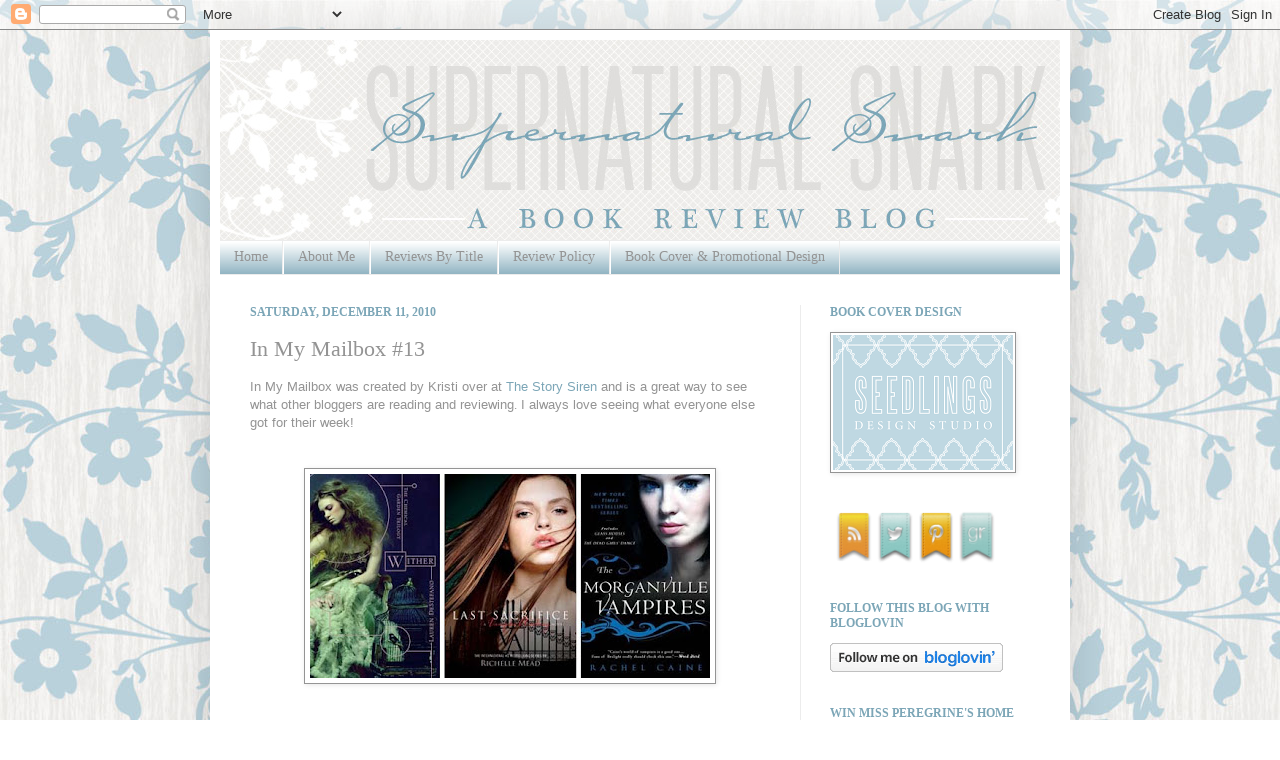

--- FILE ---
content_type: text/html; charset=UTF-8
request_url: https://supernaturalsnark.blogspot.com/2010/12/in-my-mailbox-13.html?showComment=1292176266672
body_size: 38859
content:
<!DOCTYPE html>
<html class='v2' dir='ltr' xmlns='http://www.w3.org/1999/xhtml' xmlns:b='http://www.google.com/2005/gml/b' xmlns:data='http://www.google.com/2005/gml/data' xmlns:expr='http://www.google.com/2005/gml/expr'>
<head>
<link href='https://www.blogger.com/static/v1/widgets/335934321-css_bundle_v2.css' rel='stylesheet' type='text/css'/>
<meta content='IE=EmulateIE7' http-equiv='X-UA-Compatible'/>
<meta content='width=1100' name='viewport'/>
<meta content='text/html; charset=UTF-8' http-equiv='Content-Type'/>
<meta content='blogger' name='generator'/>
<link href='https://supernaturalsnark.blogspot.com/favicon.ico' rel='icon' type='image/x-icon'/>
<link href='http://supernaturalsnark.blogspot.com/2010/12/in-my-mailbox-13.html' rel='canonical'/>
<link rel="alternate" type="application/atom+xml" title="Supernatural Snark - Atom" href="https://supernaturalsnark.blogspot.com/feeds/posts/default" />
<link rel="alternate" type="application/rss+xml" title="Supernatural Snark - RSS" href="https://supernaturalsnark.blogspot.com/feeds/posts/default?alt=rss" />
<link rel="service.post" type="application/atom+xml" title="Supernatural Snark - Atom" href="https://www.blogger.com/feeds/6907235505822471522/posts/default" />

<link rel="alternate" type="application/atom+xml" title="Supernatural Snark - Atom" href="https://supernaturalsnark.blogspot.com/feeds/4935854264904981575/comments/default" />
<!--Can't find substitution for tag [blog.ieCssRetrofitLinks]-->
<link href='https://blogger.googleusercontent.com/img/b/R29vZ2xl/AVvXsEgUkHxt8X-hHjxqoNucur66tao_var5caCSZG-SrOYA8VjPJbOc0YMIgsJPYzewZOHBDtcH0fIPwtfkXIONxetGzsbweOULgaXyLD9mZA77Avnf7yb_8nWxenDQmKzrHamKX_SiEBeN8a4/s400/IMM13.jpg' rel='image_src'/>
<meta content='http://supernaturalsnark.blogspot.com/2010/12/in-my-mailbox-13.html' property='og:url'/>
<meta content='In My Mailbox #13' property='og:title'/>
<meta content='In My Mailbox  was created by Kristi over at The Story Siren  and is a great way to see what other bloggers are reading and reviewing .  I a...' property='og:description'/>
<meta content='https://blogger.googleusercontent.com/img/b/R29vZ2xl/AVvXsEgUkHxt8X-hHjxqoNucur66tao_var5caCSZG-SrOYA8VjPJbOc0YMIgsJPYzewZOHBDtcH0fIPwtfkXIONxetGzsbweOULgaXyLD9mZA77Avnf7yb_8nWxenDQmKzrHamKX_SiEBeN8a4/w1200-h630-p-k-no-nu/IMM13.jpg' property='og:image'/>
<title>Supernatural Snark: In My Mailbox #13</title>
<style id='page-skin-1' type='text/css'><!--
/*
-----------------------------------------------
Blogger Template Style
Name:     Simple
Designer: Josh Peterson
URL:      www.noaesthetic.com
----------------------------------------------- */
/* Variable definitions
====================
<Variable name="keycolor" description="Main Color" type="color" default="#66bbdd"/>
<Group description="Page Text" selector=".content-inner">
<Variable name="body.font" description="Font" type="font"
default="normal normal 12px Arial, Tahoma, Helvetica, FreeSans, sans-serif"/>
<Variable name="body.text.color" description="Text Color" type="color" default="#222222"/>
</Group>
<Group description="Backgrounds" selector=".body-fauxcolumns-outer">
<Variable name="body.background.color" description="Outer Background" type="color" default="#93B3B5"/>
<Variable name="content.background.color" description="Main Background" type="color" default="#ffffff"/>
<Variable name="header.background.color" description="Header Background" type="color" default="transparent"/>
</Group>
<Group description="Links" selector=".main-outer">
<Variable name="link.color" description="Link Color" type="color" default="#2288bb"/>
<Variable name="link.visited.color" description="Visited Color" type="color" default="#888888"/>
<Variable name="link.hover.color" description="Hover Color" type="color" default="#33aaff"/>
</Group>
<Group description="Blog Title" selector=".header">
<Variable name="header.font" description="Font" type="font"
default="normal normal 60px Arial, Tahoma, Helvetica, FreeSans, sans-serif"/>
<Variable name="header.text.color" description="Title Color" type="color" default="#3399bb" />
<Variable name="description.text.color" description="Description Color" type="color"
default="#777777" />
</Group>
<Group description="Tabs Text" selector=".tabs-outer .PageList">
<Variable name="tabs.font" description="Font" type="font"
default="normal normal 14px Arial, Tahoma, Helvetica, FreeSans, sans-serif"/>
<Variable name="tabs.text.color" description="Text Color" type="color" default="#999999"/>
<Variable name="tabs.selected.text.color" description="Selected Color" type="color" default="#000000"/>
</Group>
<Group description="Tabs Background" selector=".tabs-outer .PageList">
<Variable name="tabs.background.color" description="Background Color" type="color" default="#f5f5f5"/>
<Variable name="tabs.selected.background.color" description="Selected Color" type="color" default="#eeeeee"/>
</Group>
<Group description="Post Title" selector=".post">
<Variable name="post.title.font" description="Font" type="font"
default="normal normal 22px Arial, Tahoma, Helvetica, FreeSans, sans-serif"/>
</Group>
<Group description="Post Footer" selector=".post-footer">
<Variable name="post.footer.text.color" description="Text Color" type="color" default="#666666"/>
<Variable name="post.footer.background.color" description="Background Color" type="color"
default="#f9f9f9"/>
<Variable name="post.footer.border.color" description="Shadow Color" type="color" default="#eeeeee"/>
</Group>
<Group description="Gadgets" selector=".sidebar .widget">
<Variable name="widget.title.font" description="Title Font" type="font"
default="normal bold 11px Arial, Tahoma, Helvetica, FreeSans, sans-serif"/>
<Variable name="widget.title.text.color" description="Title Color" type="color" default="#000000"/>
<Variable name="widget.alternate.text.color" description="Alternate Color" type="color" default="#999999"/>
</Group>
<Group description="Images" selector=".main-inner">
<Variable name="image.background.color" description="Background Color" type="color" default="#ffffff"/>
<Variable name="image.border.color" description="Border Color" type="color" default="#eeeeee"/>
<Variable name="image.text.color" description="Caption Text Color" type="color" default="#949494"/>
</Group>
<Group description="Accents" selector=".content-inner">
<Variable name="body.rule.color" description="Separator Line Color" type="color" default="#eeeeee"/>
</Group>
<Variable name="body.background" description="Body Background" type="background"
color="transparent" default="$(color) none repeat scroll top left"/>
<Variable name="body.background.override" description="Body Background Override" type="string" default=""/>
<Variable name="body.background.gradient.cap" description="Body Gradient Cap" type="url"
default="url(http://www.blogblog.com/1kt/simple/gradients_light.png)"/>
<Variable name="body.background.gradient.tile" description="Body Gradient Tile" type="url"
default="url(http://www.blogblog.com/1kt/simple/body_gradient_tile_light.png)"/>
<Variable name="content.background.color.selector" description="Content Background Color Selector" type="string" default=".content-inner"/>
<Variable name="content.padding" description="Content Padding" type="length" default="10px"/>
<Variable name="content.shadow.spread" description="Content Shadow Spread" type="length" default="40px"/>
<Variable name="content.shadow.spread.webkit" description="Content Shadow Spread (WebKit)" type="length" default="5px"/>
<Variable name="content.shadow.spread.ie" description="Content Shadow Spread (IE)" type="length" default="10px"/>
<Variable name="main.border.width" description="Main Border Width" type="length" default="0"/>
<Variable name="header.background.gradient" description="Header Gradient" type="url" default="none"/>
<Variable name="header.shadow.offset.left" description="Header Shadow Offset Left" type="length" default="-1px"/>
<Variable name="header.shadow.offset.top" description="Header Shadow Offset Top" type="length" default="-1px"/>
<Variable name="header.shadow.spread" description="Header Shadow Spread" type="length" default="1px"/>
<Variable name="header.border.size" description="Header Border Size" type="length" default="1px"/>
<Variable name="description.text.size" description="Description Text Size" type="string" default="140%"/>
<Variable name="tabs.margin.top" description="Tabs Margin Top" type="length" default="0" />
<Variable name="tabs.margin.side" description="Tabs Side Margin" type="length" default="30px" />
<Variable name="tabs.background.gradient" description="Tabs Background Gradient" type="url"
default="url(http://www.blogblog.com/1kt/simple/gradients_light.png)"/>
<Variable name="tabs.border.width" description="Tabs Border Width" type="length" default="1px"/>
<Variable name="tabs.bevel.border.width" description="Tabs Bevel Border Width" type="length" default="1px"/>
<Variable name="image.border.small.size" description="Image Border Small Size" type="length" default="2px"/>
<Variable name="image.border.large.size" description="Image Border Large Size" type="length" default="5px"/>
<Variable name="page.width.selector" description="Page Width Selector" type="string" default=".region-inner"/>
<Variable name="page.width" description="Page Width" type="string" default="auto"/>
<Variable name="startSide" description="Side where text starts in blog language" type="automatic" default="left"/>
<Variable name="endSide" description="Side where text ends in blog language" type="automatic" default="right"/>
*/
/* Content
----------------------------------------------- */
body {
font: normal normal 12px Arial, Tahoma, Helvetica, FreeSans, sans-serif;
color: #949494;
background: transparent url(//4.bp.blogspot.com/-aN1veGS7JO8/URU92XH7CLI/AAAAAAAAJuE/HAqabYkShdY/s0/SS_background13_2.jpg) repeat scroll top left;
padding: 0 40px 40px 40px;
}
body.mobile {
padding: 0 5px 5px;
}
html body .region-inner {
min-width: 0;
max-width: 100%;
width: auto;
}
a:link {
text-decoration:none;
color: #7ca6b7;
}
a:visited {
text-decoration:none;
color: #7ca6b7;
}
a:hover {
text-decoration:underline;
color: #fedcd7;
}
.body-fauxcolumn-outer .fauxcolumn-inner {
background: transparent none repeat scroll top left;
_background-image: none;
}
.body-fauxcolumn-outer .cap-top {
position: absolute;
z-index: 1;
height: 400px;
width: 100%;
background: transparent url(//4.bp.blogspot.com/-aN1veGS7JO8/URU92XH7CLI/AAAAAAAAJuE/HAqabYkShdY/s0/SS_background13_2.jpg) repeat scroll top left;
}
.body-fauxcolumn-outer .cap-top .cap-left {
width: 100%;
background: transparent none repeat-x scroll top left;
_background-image: none;
}
.content-outer {
-moz-box-shadow: 0 0 40px rgba(0, 0, 0, .15);
-webkit-box-shadow: 0 0 5px rgba(0, 0, 0, .15);
-goog-ms-box-shadow: 0 0 10px #333333;
box-shadow: 0 0 40px rgba(0, 0, 0, .15);
margin-bottom: 1px;
}
.content-inner {
padding: 10px;
}
.content-inner {
background-color: #ffffff;
}
/* Header
----------------------------------------------- */
.header-outer {
background: transparent none repeat-x scroll 0 -400px;
_background-image: none;
}
.Header h1 {
font: normal normal 60px Arial, Tahoma, Helvetica, FreeSans, sans-serif;
color: #ae7d2f;
text-shadow: -1px -1px 1px rgba(0, 0, 0, .2);
}
.Header h1 a {
color: #ae7d2f;
}
.Header .description {
font-size: 140%;
color: #6f6f6f;
}
/* Tabs
----------------------------------------------- */
.tabs-inner .section:first-child {
border-top: 1px solid #ececec;
}
.tabs-inner .section:first-child ul {
margin-top: -1px;
border-top: 1px solid #ececec;
}
.tabs-inner .widget ul {
background: #7ca6b7 url(//www.blogblog.com/1kt/simple/gradients_light.png) repeat-x scroll 0 -800px;
_background-image: none;
border-bottom: 1px solid #ececec;
margin-top: 0;
margin-left: -30px;
margin-right: -30px;
}
.tabs-inner .widget li a {
display: inline-block;
padding: .6em 1em;
font: normal normal 14px Georgia, Utopia, 'Palatino Linotype', Palatino, serif;;
color: #949494;
border-left: 1px solid #ffffff;
border-right: 1px solid #ececec;
}
.tabs-inner .widget li:first-child a {
border-left: none;
}
.tabs-inner .widget li.selected a, .tabs-inner .widget li a:hover {
color: #ffffff;
background-color: #fedcd7;
text-decoration: none;
}
/* Columns
----------------------------------------------- */
.main-outer {
border-top: 0 solid #ececec;
}
.fauxcolumn-left-outer .fauxcolumn-inner {
border-right: 1px solid #ececec;
}
.fauxcolumn-right-outer .fauxcolumn-inner {
border-left: 1px solid #ececec;
}
/* Headings
----------------------------------------------- */
h2 {
margin: 0 0 1em 0;
font: normal bold 12px Georgia, Utopia, 'Palatino Linotype', Palatino, serif;;
color: #7ca6b7;
text-transform: uppercase;
}
/* Widgets
----------------------------------------------- */
.widget .zippy {
color: #a6dad5;
text-shadow: 2px 2px 1px rgba(0, 0, 0, .1);
}
/* Posts
----------------------------------------------- */
.post {
margin: 0 0 25px 0;
}
h3.post-title, .comments h4 {
font: normal normal 22px Georgia, Utopia, 'Palatino Linotype', Palatino, serif;;
margin: .75em 0 0;
}
.post-body {
font-size: 110%;
line-height: 1.4;
position: relative;
}
.post-body img, .post-body .tr-caption-container, .Profile img, .Image img,
.BlogList .item-thumbnail img {
padding: 2px;
background: #ffffff;
border: 1px solid #949494;
-moz-box-shadow: 1px 1px 5px rgba(0, 0, 0, .1);
-webkit-box-shadow: 1px 1px 5px rgba(0, 0, 0, .1);
box-shadow: 1px 1px 5px rgba(0, 0, 0, .1);
}
.post-body img, .post-body .tr-caption-container {
padding: 5px;
}
.post-body .tr-caption-container {
color: #666666;
}
.post-body .tr-caption-container img {
padding: 0;
background: transparent;
border: none;
-moz-box-shadow: 0 0 0 rgba(0, 0, 0, .1);
-webkit-box-shadow: 0 0 0 rgba(0, 0, 0, .1);
box-shadow: 0 0 0 rgba(0, 0, 0, .1);
}
.post-header {
margin: 0 0 1.5em;
line-height: 1.6;
font-size: 90%;
}
.post-footer {
margin: 20px -2px 0;
padding: 5px 10px;
color: #5a5a5a;
background-color: #f7f7f7;
border-bottom: 1px solid #ececec;
line-height: 1.6;
font-size: 90%;
}
#comments .comment-author {
padding-top: 1.5em;
border-top: 1px solid #ececec;
background-position: 0 1.5em;
}
#comments .comment-author:first-child {
padding-top: 0;
border-top: none;
}
.avatar-image-container {
margin: .2em 0 0;
}
#comments .avatar-image-container img {
border: 1px solid #949494;
}
/* Accents
---------------------------------------------- */
.section-columns td.columns-cell {
border-left: 1px solid #ececec;
}

--></style>
<style id='template-skin-1' type='text/css'><!--
body {
min-width: 860px;
}
.content-outer, .content-fauxcolumn-outer, .region-inner {
min-width: 860px;
max-width: 860px;
_width: 860px;
}
.main-inner .columns {
padding-left: 0px;
padding-right: 260px;
}
.main-inner .fauxcolumn-center-outer {
left: 0px;
right: 260px;
/* IE6 does not respect left and right together */
_width: expression(this.parentNode.offsetWidth -
parseInt("0px") -
parseInt("260px") + 'px');
}
.main-inner .fauxcolumn-left-outer {
width: 0px;
}
.main-inner .fauxcolumn-right-outer {
width: 260px;
}
.main-inner .column-left-outer {
width: 0px;
right: 100%;
margin-left: -0px;
}
.main-inner .column-right-outer {
width: 260px;
margin-right: -260px;
}
#layout {
min-width: 0;
}
#layout .content-outer {
min-width: 0;
width: 800px;
}
#layout .region-inner {
min-width: 0;
width: auto;
}
--></style>
<script type='text/javascript'>

  var _gaq = _gaq || [];
  _gaq.push(['_setAccount', 'UA-17268075-1']);
  _gaq.push(['_trackPageview']);

  (function() {
    var ga = document.createElement('script'); ga.type = 'text/javascript'; ga.async = true;
    ga.src = ('https:' == document.location.protocol ? 'https://ssl' : 'http://www') + '.google-analytics.com/ga.js';
    var s = document.getElementsByTagName('script')[0]; s.parentNode.insertBefore(ga, s);
  })();

</script>
<link href='https://www.blogger.com/dyn-css/authorization.css?targetBlogID=6907235505822471522&amp;zx=f4f5d2bd-dd87-4546-a9b1-5e0cec944fb3' media='none' onload='if(media!=&#39;all&#39;)media=&#39;all&#39;' rel='stylesheet'/><noscript><link href='https://www.blogger.com/dyn-css/authorization.css?targetBlogID=6907235505822471522&amp;zx=f4f5d2bd-dd87-4546-a9b1-5e0cec944fb3' rel='stylesheet'/></noscript>
<meta name='google-adsense-platform-account' content='ca-host-pub-1556223355139109'/>
<meta name='google-adsense-platform-domain' content='blogspot.com'/>

</head>
<body class='loading'>
<div class='navbar section' id='navbar'><div class='widget Navbar' data-version='1' id='Navbar1'><script type="text/javascript">
    function setAttributeOnload(object, attribute, val) {
      if(window.addEventListener) {
        window.addEventListener('load',
          function(){ object[attribute] = val; }, false);
      } else {
        window.attachEvent('onload', function(){ object[attribute] = val; });
      }
    }
  </script>
<div id="navbar-iframe-container"></div>
<script type="text/javascript" src="https://apis.google.com/js/platform.js"></script>
<script type="text/javascript">
      gapi.load("gapi.iframes:gapi.iframes.style.bubble", function() {
        if (gapi.iframes && gapi.iframes.getContext) {
          gapi.iframes.getContext().openChild({
              url: 'https://www.blogger.com/navbar/6907235505822471522?po\x3d4935854264904981575\x26origin\x3dhttps://supernaturalsnark.blogspot.com',
              where: document.getElementById("navbar-iframe-container"),
              id: "navbar-iframe"
          });
        }
      });
    </script><script type="text/javascript">
(function() {
var script = document.createElement('script');
script.type = 'text/javascript';
script.src = '//pagead2.googlesyndication.com/pagead/js/google_top_exp.js';
var head = document.getElementsByTagName('head')[0];
if (head) {
head.appendChild(script);
}})();
</script>
</div></div>
<div class='body-fauxcolumns'>
<div class='fauxcolumn-outer body-fauxcolumn-outer'>
<div class='cap-top'>
<div class='cap-left'></div>
<div class='cap-right'></div>
</div>
<div class='fauxborder-left'>
<div class='fauxborder-right'></div>
<div class='fauxcolumn-inner'>
</div>
</div>
<div class='cap-bottom'>
<div class='cap-left'></div>
<div class='cap-right'></div>
</div>
</div>
</div>
<div class='content'>
<div class='content-fauxcolumns'>
<div class='fauxcolumn-outer content-fauxcolumn-outer'>
<div class='cap-top'>
<div class='cap-left'></div>
<div class='cap-right'></div>
</div>
<div class='fauxborder-left'>
<div class='fauxborder-right'></div>
<div class='fauxcolumn-inner'>
</div>
</div>
<div class='cap-bottom'>
<div class='cap-left'></div>
<div class='cap-right'></div>
</div>
</div>
</div>
<div class='content-outer'>
<div class='content-cap-top cap-top'>
<div class='cap-left'></div>
<div class='cap-right'></div>
</div>
<div class='fauxborder-left content-fauxborder-left'>
<div class='fauxborder-right content-fauxborder-right'></div>
<div class='content-inner'>
<header>
<div class='header-outer'>
<div class='header-cap-top cap-top'>
<div class='cap-left'></div>
<div class='cap-right'></div>
</div>
<div class='fauxborder-left header-fauxborder-left'>
<div class='fauxborder-right header-fauxborder-right'></div>
<div class='region-inner header-inner'>
<div class='header section' id='header'><div class='widget Header' data-version='1' id='Header1'>
<div id='header-inner'>
<a href='https://supernaturalsnark.blogspot.com/' style='display: block'>
<img alt='Supernatural Snark' height='200px; ' id='Header1_headerimg' src='https://blogger.googleusercontent.com/img/b/R29vZ2xl/AVvXsEgfNQrK9jWClE-4Ggu4tkJmRIYu22DnY2gGyA4vu7bhPwMFcsZ10HwBxOsvJV4aXZhznmnlUa6nf5pkoYlsas9DUT95Hl3kDU3xjDxnIPRSPbPUWkgUUuZlwpvBN7GRNMBdc2c9mcQNko-o/s1600/SSheader_2013.jpg' style='display: block' width='980px; '/>
</a>
</div>
</div></div>
</div>
</div>
<div class='header-cap-bottom cap-bottom'>
<div class='cap-left'></div>
<div class='cap-right'></div>
</div>
</div>
</header>
<div class='tabs-outer'>
<div class='tabs-cap-top cap-top'>
<div class='cap-left'></div>
<div class='cap-right'></div>
</div>
<div class='fauxborder-left tabs-fauxborder-left'>
<div class='fauxborder-right tabs-fauxborder-right'></div>
<div class='region-inner tabs-inner'>
<div class='tabs section' id='crosscol'><div class='widget PageList' data-version='1' id='PageList1'>
<h2>Pages</h2>
<div class='widget-content'>
<ul>
<li>
<a href='https://supernaturalsnark.blogspot.com/'>Home</a>
</li>
<li>
<a href='https://supernaturalsnark.blogspot.com/p/about-me.html'>About Me</a>
</li>
<li>
<a href='https://supernaturalsnark.blogspot.com/p/reviews.html'>Reviews By Title</a>
</li>
<li>
<a href='https://supernaturalsnark.blogspot.com/p/review-policy.html'>Review Policy</a>
</li>
<li>
<a href='https://supernaturalsnark.blogspot.com/p/book-cover-promotional-design.html'>Book Cover & Promotional Design</a>
</li>
</ul>
<div class='clear'></div>
</div>
</div></div>
<div class='tabs no-items section' id='crosscol-overflow'></div>
</div>
</div>
<div class='tabs-cap-bottom cap-bottom'>
<div class='cap-left'></div>
<div class='cap-right'></div>
</div>
</div>
<div class='main-outer'>
<div class='main-cap-top cap-top'>
<div class='cap-left'></div>
<div class='cap-right'></div>
</div>
<div class='fauxborder-left main-fauxborder-left'>
<div class='fauxborder-right main-fauxborder-right'></div>
<div class='region-inner main-inner'>
<div class='columns fauxcolumns'>
<div class='fauxcolumn-outer fauxcolumn-center-outer'>
<div class='cap-top'>
<div class='cap-left'></div>
<div class='cap-right'></div>
</div>
<div class='fauxborder-left'>
<div class='fauxborder-right'></div>
<div class='fauxcolumn-inner'>
</div>
</div>
<div class='cap-bottom'>
<div class='cap-left'></div>
<div class='cap-right'></div>
</div>
</div>
<div class='fauxcolumn-outer fauxcolumn-left-outer'>
<div class='cap-top'>
<div class='cap-left'></div>
<div class='cap-right'></div>
</div>
<div class='fauxborder-left'>
<div class='fauxborder-right'></div>
<div class='fauxcolumn-inner'>
</div>
</div>
<div class='cap-bottom'>
<div class='cap-left'></div>
<div class='cap-right'></div>
</div>
</div>
<div class='fauxcolumn-outer fauxcolumn-right-outer'>
<div class='cap-top'>
<div class='cap-left'></div>
<div class='cap-right'></div>
</div>
<div class='fauxborder-left'>
<div class='fauxborder-right'></div>
<div class='fauxcolumn-inner'>
</div>
</div>
<div class='cap-bottom'>
<div class='cap-left'></div>
<div class='cap-right'></div>
</div>
</div>
<!-- corrects IE6 width calculation -->
<div class='columns-inner'>
<div class='column-center-outer'>
<div class='column-center-inner'>
<div class='main section' id='main'><div class='widget Blog' data-version='1' id='Blog1'>
<div class='blog-posts hfeed'>

          <div class="date-outer">
        
<h2 class='date-header'><span>Saturday, December 11, 2010</span></h2>

          <div class="date-posts">
        
<div class='post-outer'>
<div class='post hentry'>
<a name='4935854264904981575'></a>
<h3 class='post-title entry-title'>
In My Mailbox #13
</h3>
<div class='post-header'>
<div class='post-header-line-1'></div>
</div>
<div class='post-body entry-content' id='post-body-4935854264904981575'>
<span style="font-family:arial;">In My Mailbox</span><span style="font-family:arial;"> was created by Kristi over at <a href="http://www.thestorysiren.com/">The Story Siren</a></span><span style="font-family:arial;"> <span style="font-family:arial;">and is a great way to see what other bloggers are reading and reviewing</span></span><span style="font-family:georgia;">.</span><span style="font-family:arial;"><span style="font-family:arial;"> I always love seeing what everyone else got for their week!<br /><br /><br /></span></span><a href="https://blogger.googleusercontent.com/img/b/R29vZ2xl/AVvXsEgUkHxt8X-hHjxqoNucur66tao_var5caCSZG-SrOYA8VjPJbOc0YMIgsJPYzewZOHBDtcH0fIPwtfkXIONxetGzsbweOULgaXyLD9mZA77Avnf7yb_8nWxenDQmKzrHamKX_SiEBeN8a4/s1600/IMM13.jpg" onblur="try {parent.deselectBloggerImageGracefully();} catch(e) {}"><img alt="" border="0" id="BLOGGER_PHOTO_ID_5549604339028322578" src="https://blogger.googleusercontent.com/img/b/R29vZ2xl/AVvXsEgUkHxt8X-hHjxqoNucur66tao_var5caCSZG-SrOYA8VjPJbOc0YMIgsJPYzewZOHBDtcH0fIPwtfkXIONxetGzsbweOULgaXyLD9mZA77Avnf7yb_8nWxenDQmKzrHamKX_SiEBeN8a4/s400/IMM13.jpg" style="margin: 0px auto 10px; display: block; text-align: center; cursor: pointer; width: 400px; height: 204px;" /></a><br /><span style="font-family:arial;"><span style="font-family:arial;"><br /><span style="font-weight: bold; font-family: arial;font-family:georgia;" >For review:</span><br /><a href="http://www.goodreads.com/book/show/8525590-wither" style="font-family: arial;">Wither</a><span style="font-family: arial;font-family:georgia;" > by Lauren DeStefano</span><span style="font-weight: bold; font-family: arial;font-family:georgia;" ><br /><br />Bought:</span><br /><a href="http://www.goodreads.com/book/show/6527740-last-sacrifice" style="font-family: arial;">Last Sacrifice</a><span style="font-family: arial;font-family:georgia;" > by Richelle Mead</span><br /><a href="http://www.goodreads.com/book/show/6571723-the-morganville-vampires" style="font-family: arial;">Morganville Vampires Volume 1</a><span style="font-family: arial;font-family:georgia;" > by Rachel Caine</span><br /><span style="font-family: arial;font-family:georgia;" >(includes <span style="font-style: italic;">Glass Houses</span> and <span style="font-style: italic;">The Dead Girls' Dance</span>)</span><br /><br /></span></span>
<div style='clear: both;'></div>
</div>
<div class='post-footer'>
<div class='post-footer-line post-footer-line-1'><span class='post-author vcard'>
Posted by
<span class='fn'>Jenny</span>
</span>
<span class='post-timestamp'>
at
<a class='timestamp-link' href='https://supernaturalsnark.blogspot.com/2010/12/in-my-mailbox-13.html' rel='bookmark' title='permanent link'><abbr class='published' title='2010-12-11T20:35:00-05:00'>8:35&#8239;PM</abbr></a>
</span>
<span class='post-comment-link'>
</span>
<span class='post-icons'>
<span class='item-action'>
<a href='https://www.blogger.com/email-post/6907235505822471522/4935854264904981575' title='Email Post'>
<img alt="" class="icon-action" height="13" src="//img1.blogblog.com/img/icon18_email.gif" width="18">
</a>
</span>
<span class='item-control blog-admin pid-1739304933'>
<a href='https://www.blogger.com/post-edit.g?blogID=6907235505822471522&postID=4935854264904981575&from=pencil' title='Edit Post'>
<img alt='' class='icon-action' height='18' src='https://resources.blogblog.com/img/icon18_edit_allbkg.gif' width='18'/>
</a>
</span>
</span>
</div>
<div class='post-footer-line post-footer-line-2'><span class='post-labels'>
Labels:
<a href='https://supernaturalsnark.blogspot.com/search/label/In%20My%20Mailbox%20%2313' rel='tag'>In My Mailbox #13</a>,
<a href='https://supernaturalsnark.blogspot.com/search/label/Last%20Sacrifice' rel='tag'>Last Sacrifice</a>,
<a href='https://supernaturalsnark.blogspot.com/search/label/Morganville%20Vampires' rel='tag'>Morganville Vampires</a>,
<a href='https://supernaturalsnark.blogspot.com/search/label/Wither' rel='tag'>Wither</a>
</span>
</div>
<div class='post-footer-line post-footer-line-3'></div>
</div>
</div>
<div class='comments' id='comments'>
<a name='comments'></a>
<h4>48 comments:</h4>
<div class='comments-content'>
<script async='async' src='' type='text/javascript'></script>
<script type='text/javascript'>
    (function() {
      var items = null;
      var msgs = null;
      var config = {};

// <![CDATA[
      var cursor = null;
      if (items && items.length > 0) {
        cursor = parseInt(items[items.length - 1].timestamp) + 1;
      }

      var bodyFromEntry = function(entry) {
        var text = (entry &&
                    ((entry.content && entry.content.$t) ||
                     (entry.summary && entry.summary.$t))) ||
            '';
        if (entry && entry.gd$extendedProperty) {
          for (var k in entry.gd$extendedProperty) {
            if (entry.gd$extendedProperty[k].name == 'blogger.contentRemoved') {
              return '<span class="deleted-comment">' + text + '</span>';
            }
          }
        }
        return text;
      }

      var parse = function(data) {
        cursor = null;
        var comments = [];
        if (data && data.feed && data.feed.entry) {
          for (var i = 0, entry; entry = data.feed.entry[i]; i++) {
            var comment = {};
            // comment ID, parsed out of the original id format
            var id = /blog-(\d+).post-(\d+)/.exec(entry.id.$t);
            comment.id = id ? id[2] : null;
            comment.body = bodyFromEntry(entry);
            comment.timestamp = Date.parse(entry.published.$t) + '';
            if (entry.author && entry.author.constructor === Array) {
              var auth = entry.author[0];
              if (auth) {
                comment.author = {
                  name: (auth.name ? auth.name.$t : undefined),
                  profileUrl: (auth.uri ? auth.uri.$t : undefined),
                  avatarUrl: (auth.gd$image ? auth.gd$image.src : undefined)
                };
              }
            }
            if (entry.link) {
              if (entry.link[2]) {
                comment.link = comment.permalink = entry.link[2].href;
              }
              if (entry.link[3]) {
                var pid = /.*comments\/default\/(\d+)\?.*/.exec(entry.link[3].href);
                if (pid && pid[1]) {
                  comment.parentId = pid[1];
                }
              }
            }
            comment.deleteclass = 'item-control blog-admin';
            if (entry.gd$extendedProperty) {
              for (var k in entry.gd$extendedProperty) {
                if (entry.gd$extendedProperty[k].name == 'blogger.itemClass') {
                  comment.deleteclass += ' ' + entry.gd$extendedProperty[k].value;
                } else if (entry.gd$extendedProperty[k].name == 'blogger.displayTime') {
                  comment.displayTime = entry.gd$extendedProperty[k].value;
                }
              }
            }
            comments.push(comment);
          }
        }
        return comments;
      };

      var paginator = function(callback) {
        if (hasMore()) {
          var url = config.feed + '?alt=json&v=2&orderby=published&reverse=false&max-results=50';
          if (cursor) {
            url += '&published-min=' + new Date(cursor).toISOString();
          }
          window.bloggercomments = function(data) {
            var parsed = parse(data);
            cursor = parsed.length < 50 ? null
                : parseInt(parsed[parsed.length - 1].timestamp) + 1
            callback(parsed);
            window.bloggercomments = null;
          }
          url += '&callback=bloggercomments';
          var script = document.createElement('script');
          script.type = 'text/javascript';
          script.src = url;
          document.getElementsByTagName('head')[0].appendChild(script);
        }
      };
      var hasMore = function() {
        return !!cursor;
      };
      var getMeta = function(key, comment) {
        if ('iswriter' == key) {
          var matches = !!comment.author
              && comment.author.name == config.authorName
              && comment.author.profileUrl == config.authorUrl;
          return matches ? 'true' : '';
        } else if ('deletelink' == key) {
          return config.baseUri + '/comment/delete/'
               + config.blogId + '/' + comment.id;
        } else if ('deleteclass' == key) {
          return comment.deleteclass;
        }
        return '';
      };

      var replybox = null;
      var replyUrlParts = null;
      var replyParent = undefined;

      var onReply = function(commentId, domId) {
        if (replybox == null) {
          // lazily cache replybox, and adjust to suit this style:
          replybox = document.getElementById('comment-editor');
          if (replybox != null) {
            replybox.height = '250px';
            replybox.style.display = 'block';
            replyUrlParts = replybox.src.split('#');
          }
        }
        if (replybox && (commentId !== replyParent)) {
          replybox.src = '';
          document.getElementById(domId).insertBefore(replybox, null);
          replybox.src = replyUrlParts[0]
              + (commentId ? '&parentID=' + commentId : '')
              + '#' + replyUrlParts[1];
          replyParent = commentId;
        }
      };

      var hash = (window.location.hash || '#').substring(1);
      var startThread, targetComment;
      if (/^comment-form_/.test(hash)) {
        startThread = hash.substring('comment-form_'.length);
      } else if (/^c[0-9]+$/.test(hash)) {
        targetComment = hash.substring(1);
      }

      // Configure commenting API:
      var configJso = {
        'maxDepth': config.maxThreadDepth
      };
      var provider = {
        'id': config.postId,
        'data': items,
        'loadNext': paginator,
        'hasMore': hasMore,
        'getMeta': getMeta,
        'onReply': onReply,
        'rendered': true,
        'initComment': targetComment,
        'initReplyThread': startThread,
        'config': configJso,
        'messages': msgs
      };

      var render = function() {
        if (window.goog && window.goog.comments) {
          var holder = document.getElementById('comment-holder');
          window.goog.comments.render(holder, provider);
        }
      };

      // render now, or queue to render when library loads:
      if (window.goog && window.goog.comments) {
        render();
      } else {
        window.goog = window.goog || {};
        window.goog.comments = window.goog.comments || {};
        window.goog.comments.loadQueue = window.goog.comments.loadQueue || [];
        window.goog.comments.loadQueue.push(render);
      }
    })();
// ]]>
  </script>
<div id='comment-holder'>
<div class="comment-thread toplevel-thread"><ol id="top-ra"><li class="comment" id="c1857759346015096234"><div class="avatar-image-container"><img src="//blogger.googleusercontent.com/img/b/R29vZ2xl/AVvXsEiVgjPbkDw2Gevlboy-1a8y8AFhPNrp5gL29n-ZcKrUWaWrgvxtROyCq_5nZ9i1kjNZduWoEDgHXzHIPxOPbkqZtGXGd4kI6dyjhczajehlVY3e13OoTybQG3G0Cqpy0g/s45-c/pen.jpg" alt=""/></div><div class="comment-block"><div class="comment-header"><cite class="user"><a href="https://www.blogger.com/profile/18119179764394966859" rel="nofollow">Sandy</a></cite><span class="icon user "></span><span class="datetime secondary-text"><a rel="nofollow" href="https://supernaturalsnark.blogspot.com/2010/12/in-my-mailbox-13.html?showComment=1292118344839#c1857759346015096234">December 11, 2010 at 8:45&#8239;PM</a></span></div><p class="comment-content">I loved Wither! I hope you do as well. :) <br><br>Ah, The Last Sacrifice... I have to read the rest of the series x_x; But I&#39;ve heard TLS is the best in the series. I&#39;m looking forward to your thoughts on all of these titles. Happy reading!</p><span class="comment-actions secondary-text"><a class="comment-reply" target="_self" data-comment-id="1857759346015096234">Reply</a><span class="item-control blog-admin blog-admin pid-1021696302"><a target="_self" href="https://www.blogger.com/comment/delete/6907235505822471522/1857759346015096234">Delete</a></span></span></div><div class="comment-replies"><div id="c1857759346015096234-rt" class="comment-thread inline-thread hidden"><span class="thread-toggle thread-expanded"><span class="thread-arrow"></span><span class="thread-count"><a target="_self">Replies</a></span></span><ol id="c1857759346015096234-ra" class="thread-chrome thread-expanded"><div></div><div id="c1857759346015096234-continue" class="continue"><a class="comment-reply" target="_self" data-comment-id="1857759346015096234">Reply</a></div></ol></div></div><div class="comment-replybox-single" id="c1857759346015096234-ce"></div></li><li class="comment" id="c6602214700602155172"><div class="avatar-image-container"><img src="//resources.blogblog.com/img/blank.gif" alt=""/></div><div class="comment-block"><div class="comment-header"><cite class="user">Anonymous</cite><span class="icon user "></span><span class="datetime secondary-text"><a rel="nofollow" href="https://supernaturalsnark.blogspot.com/2010/12/in-my-mailbox-13.html?showComment=1292118487999#c6602214700602155172">December 11, 2010 at 8:48&#8239;PM</a></span></div><p class="comment-content">Great books!! I want to read Wither so badly!</p><span class="comment-actions secondary-text"><a class="comment-reply" target="_self" data-comment-id="6602214700602155172">Reply</a><span class="item-control blog-admin blog-admin pid-1630763204"><a target="_self" href="https://www.blogger.com/comment/delete/6907235505822471522/6602214700602155172">Delete</a></span></span></div><div class="comment-replies"><div id="c6602214700602155172-rt" class="comment-thread inline-thread hidden"><span class="thread-toggle thread-expanded"><span class="thread-arrow"></span><span class="thread-count"><a target="_self">Replies</a></span></span><ol id="c6602214700602155172-ra" class="thread-chrome thread-expanded"><div></div><div id="c6602214700602155172-continue" class="continue"><a class="comment-reply" target="_self" data-comment-id="6602214700602155172">Reply</a></div></ol></div></div><div class="comment-replybox-single" id="c6602214700602155172-ce"></div></li><li class="comment" id="c9056047654628651610"><div class="avatar-image-container"><img src="//blogger.googleusercontent.com/img/b/R29vZ2xl/AVvXsEgHJH5nNn8UiA1lzPkJQ_MIjhuaCLeLWn0yXiChNehOKHxBSADuaVqSLqa-uOsiPcc82q5WFBTiMmxzeaRcc0lYXhziwvTAUwe7L0UN3trD-T27a0NLddLNa500AsyTSQ/s45-c/DJ+DeSmyter.jpg" alt=""/></div><div class="comment-block"><div class="comment-header"><cite class="user"><a href="https://www.blogger.com/profile/18166397633991731436" rel="nofollow">DJ D.</a></cite><span class="icon user "></span><span class="datetime secondary-text"><a rel="nofollow" href="https://supernaturalsnark.blogspot.com/2010/12/in-my-mailbox-13.html?showComment=1292118607160#c9056047654628651610">December 11, 2010 at 8:50&#8239;PM</a></span></div><p class="comment-content">You received some great books! :-) I haven&#39;t gotten to Wither yet, but have heard great things! Happy reading!</p><span class="comment-actions secondary-text"><a class="comment-reply" target="_self" data-comment-id="9056047654628651610">Reply</a><span class="item-control blog-admin blog-admin pid-596334639"><a target="_self" href="https://www.blogger.com/comment/delete/6907235505822471522/9056047654628651610">Delete</a></span></span></div><div class="comment-replies"><div id="c9056047654628651610-rt" class="comment-thread inline-thread hidden"><span class="thread-toggle thread-expanded"><span class="thread-arrow"></span><span class="thread-count"><a target="_self">Replies</a></span></span><ol id="c9056047654628651610-ra" class="thread-chrome thread-expanded"><div></div><div id="c9056047654628651610-continue" class="continue"><a class="comment-reply" target="_self" data-comment-id="9056047654628651610">Reply</a></div></ol></div></div><div class="comment-replybox-single" id="c9056047654628651610-ce"></div></li><li class="comment" id="c5994825644673493495"><div class="avatar-image-container"><img src="//blogger.googleusercontent.com/img/b/R29vZ2xl/AVvXsEgO0FCBkIcWBS3CrrwAGQFYvYPoggy2vcFh-M2EiovqQ-VYEhPozYjqST-4uTGovygPmAuLxwWhdB07nIKYlZN_SBuudum0MwWWDkI5Uu7tHAD90DuLFX3oRJYD4UvA6F4/s45-c/mereading.jpg" alt=""/></div><div class="comment-block"><div class="comment-header"><cite class="user"><a href="https://www.blogger.com/profile/07995363401476834241" rel="nofollow">Nomes</a></cite><span class="icon user "></span><span class="datetime secondary-text"><a rel="nofollow" href="https://supernaturalsnark.blogspot.com/2010/12/in-my-mailbox-13.html?showComment=1292119645181#c5994825644673493495">December 11, 2010 at 9:07&#8239;PM</a></span></div><p class="comment-content">Oooh - Wither. niiiiice.  i&#39;ve preordered it (so, you know, hanging out for JULY NEXY YEAR!)<br><br>hope you enjoy your books :)<br><br>x</p><span class="comment-actions secondary-text"><a class="comment-reply" target="_self" data-comment-id="5994825644673493495">Reply</a><span class="item-control blog-admin blog-admin pid-1181268876"><a target="_self" href="https://www.blogger.com/comment/delete/6907235505822471522/5994825644673493495">Delete</a></span></span></div><div class="comment-replies"><div id="c5994825644673493495-rt" class="comment-thread inline-thread hidden"><span class="thread-toggle thread-expanded"><span class="thread-arrow"></span><span class="thread-count"><a target="_self">Replies</a></span></span><ol id="c5994825644673493495-ra" class="thread-chrome thread-expanded"><div></div><div id="c5994825644673493495-continue" class="continue"><a class="comment-reply" target="_self" data-comment-id="5994825644673493495">Reply</a></div></ol></div></div><div class="comment-replybox-single" id="c5994825644673493495-ce"></div></li><li class="comment" id="c982889582761150362"><div class="avatar-image-container"><img src="//blogger.googleusercontent.com/img/b/R29vZ2xl/AVvXsEjhzWD8sygTEUORHqmztrBLh5w5AmIBX7Dby8xTiOVcFJu9V3XveMl7c-xhpaZ5Yqoaxz5KNgdWlojxZEh3S_DOeioRUYPDgQp-kOiR5lvnRM2xWk6i3MXI4UNfOLvmVA/s45-c/Harry2.PNG" alt=""/></div><div class="comment-block"><div class="comment-header"><cite class="user"><a href="https://www.blogger.com/profile/07639250102446794830" rel="nofollow">Aylee</a></cite><span class="icon user "></span><span class="datetime secondary-text"><a rel="nofollow" href="https://supernaturalsnark.blogspot.com/2010/12/in-my-mailbox-13.html?showComment=1292120479859#c982889582761150362">December 11, 2010 at 9:21&#8239;PM</a></span></div><p class="comment-content">Wither! Can&#39;t wait to read that one!</p><span class="comment-actions secondary-text"><a class="comment-reply" target="_self" data-comment-id="982889582761150362">Reply</a><span class="item-control blog-admin blog-admin pid-343610884"><a target="_self" href="https://www.blogger.com/comment/delete/6907235505822471522/982889582761150362">Delete</a></span></span></div><div class="comment-replies"><div id="c982889582761150362-rt" class="comment-thread inline-thread hidden"><span class="thread-toggle thread-expanded"><span class="thread-arrow"></span><span class="thread-count"><a target="_self">Replies</a></span></span><ol id="c982889582761150362-ra" class="thread-chrome thread-expanded"><div></div><div id="c982889582761150362-continue" class="continue"><a class="comment-reply" target="_self" data-comment-id="982889582761150362">Reply</a></div></ol></div></div><div class="comment-replybox-single" id="c982889582761150362-ce"></div></li><li class="comment" id="c4298078621499394411"><div class="avatar-image-container"><img src="//blogger.googleusercontent.com/img/b/R29vZ2xl/AVvXsEjhm88mTViCDNVyVVjXqDA7kbNU7R42qSX3J60sh2NUcaGDYXDglxcfg6FTrULovlM996_Us0ctYJEcmq6pqfgvtWn0yq5hkO3wIFX9OYCgFqFPq2uauD4psvGM0n_Blg/s45-c/*" alt=""/></div><div class="comment-block"><div class="comment-header"><cite class="user"><a href="https://www.blogger.com/profile/02866556133258108522" rel="nofollow">Amy</a></cite><span class="icon user "></span><span class="datetime secondary-text"><a rel="nofollow" href="https://supernaturalsnark.blogspot.com/2010/12/in-my-mailbox-13.html?showComment=1292121999744#c4298078621499394411">December 11, 2010 at 9:46&#8239;PM</a></span></div><p class="comment-content">Wheeee! I got Last Sacrifice this week too (my post won&#39;t be up until tomorrow), I bet we&#39;ll be seeing a lot of those!<br><br>Happy reading!</p><span class="comment-actions secondary-text"><a class="comment-reply" target="_self" data-comment-id="4298078621499394411">Reply</a><span class="item-control blog-admin blog-admin pid-1157592158"><a target="_self" href="https://www.blogger.com/comment/delete/6907235505822471522/4298078621499394411">Delete</a></span></span></div><div class="comment-replies"><div id="c4298078621499394411-rt" class="comment-thread inline-thread hidden"><span class="thread-toggle thread-expanded"><span class="thread-arrow"></span><span class="thread-count"><a target="_self">Replies</a></span></span><ol id="c4298078621499394411-ra" class="thread-chrome thread-expanded"><div></div><div id="c4298078621499394411-continue" class="continue"><a class="comment-reply" target="_self" data-comment-id="4298078621499394411">Reply</a></div></ol></div></div><div class="comment-replybox-single" id="c4298078621499394411-ce"></div></li><li class="comment" id="c6339427753021364480"><div class="avatar-image-container"><img src="//blogger.googleusercontent.com/img/b/R29vZ2xl/AVvXsEjy8a9qs7AkcrANtXWII-mx7gAQak30a0tu9sI-49nGVUcacKslCeRXPQgMhFhgaZGL80YWdN5QOzn31wB-m_xgj0BwMVYdvUUHg2crVoSYvAlbLoUb1i1xPSX_WoKcEvk/s45-c/loves.jpg" alt=""/></div><div class="comment-block"><div class="comment-header"><cite class="user"><a href="https://www.blogger.com/profile/02311736707223598993" rel="nofollow">Adriana</a></cite><span class="icon user "></span><span class="datetime secondary-text"><a rel="nofollow" href="https://supernaturalsnark.blogspot.com/2010/12/in-my-mailbox-13.html?showComment=1292123889604#c6339427753021364480">December 11, 2010 at 10:18&#8239;PM</a></span></div><p class="comment-content">Ooh, Wither! I want to read it so bad.<br>I&#39;m really curious about the Morganville books. I&#39;ll be looking forward to seeing what you think of them. :D</p><span class="comment-actions secondary-text"><a class="comment-reply" target="_self" data-comment-id="6339427753021364480">Reply</a><span class="item-control blog-admin blog-admin pid-810038903"><a target="_self" href="https://www.blogger.com/comment/delete/6907235505822471522/6339427753021364480">Delete</a></span></span></div><div class="comment-replies"><div id="c6339427753021364480-rt" class="comment-thread inline-thread hidden"><span class="thread-toggle thread-expanded"><span class="thread-arrow"></span><span class="thread-count"><a target="_self">Replies</a></span></span><ol id="c6339427753021364480-ra" class="thread-chrome thread-expanded"><div></div><div id="c6339427753021364480-continue" class="continue"><a class="comment-reply" target="_self" data-comment-id="6339427753021364480">Reply</a></div></ol></div></div><div class="comment-replybox-single" id="c6339427753021364480-ce"></div></li><li class="comment" id="c6505449245500576220"><div class="avatar-image-container"><img src="//blogger.googleusercontent.com/img/b/R29vZ2xl/AVvXsEiXMorpiDzCFjtdvd0ZMbJwGygm1ILIoGVT-69iIhJAWfQAEgleDtXjwQDQNs1yaFndeacSjD7zieChB1_E1rJiFbgKmxozrXCs5ANTejIq8QJ2-dumRX0unaMp9bFuzw/s45-c/untitled.bmp" alt=""/></div><div class="comment-block"><div class="comment-header"><cite class="user"><a href="https://www.blogger.com/profile/12175597395445772605" rel="nofollow">Jenny N.</a></cite><span class="icon user "></span><span class="datetime secondary-text"><a rel="nofollow" href="https://supernaturalsnark.blogspot.com/2010/12/in-my-mailbox-13.html?showComment=1292124379942#c6505449245500576220">December 11, 2010 at 10:26&#8239;PM</a></span></div><p class="comment-content">Nice books! Wither looks good and it seems like everyone is reading Last Sacrifice this week. Happy reading!</p><span class="comment-actions secondary-text"><a class="comment-reply" target="_self" data-comment-id="6505449245500576220">Reply</a><span class="item-control blog-admin blog-admin pid-721641555"><a target="_self" href="https://www.blogger.com/comment/delete/6907235505822471522/6505449245500576220">Delete</a></span></span></div><div class="comment-replies"><div id="c6505449245500576220-rt" class="comment-thread inline-thread hidden"><span class="thread-toggle thread-expanded"><span class="thread-arrow"></span><span class="thread-count"><a target="_self">Replies</a></span></span><ol id="c6505449245500576220-ra" class="thread-chrome thread-expanded"><div></div><div id="c6505449245500576220-continue" class="continue"><a class="comment-reply" target="_self" data-comment-id="6505449245500576220">Reply</a></div></ol></div></div><div class="comment-replybox-single" id="c6505449245500576220-ce"></div></li><li class="comment" id="c543873798026962061"><div class="avatar-image-container"><img src="//blogger.googleusercontent.com/img/b/R29vZ2xl/AVvXsEi2N6wjCqn5xeC1OpHd5spEBzwBiGjFjlJCITM0OnO9wZLJnVuWCwUVdT_wEm7CYN3JCaQ5xLGZQuJhwDfhfAbGs_G_1ORRjVnlTSY4cLezfBaNxwA8hnAsyrCbxsTGKQ/s45-c/me.jpg" alt=""/></div><div class="comment-block"><div class="comment-header"><cite class="user"><a href="https://www.blogger.com/profile/18414324160166322024" rel="nofollow">Kat</a></cite><span class="icon user "></span><span class="datetime secondary-text"><a rel="nofollow" href="https://supernaturalsnark.blogspot.com/2010/12/in-my-mailbox-13.html?showComment=1292125123957#c543873798026962061">December 11, 2010 at 10:38&#8239;PM</a></span></div><p class="comment-content">Awesome mailbox! I hope you enjoy the first few Morganville Vamp books (I think those are the best two) and Wither (which sounds really good!) I&#39;ve yet to read The Last Sacrifice,but hopefully it will be in my mailbox next week. :)</p><span class="comment-actions secondary-text"><a class="comment-reply" target="_self" data-comment-id="543873798026962061">Reply</a><span class="item-control blog-admin blog-admin pid-1479762747"><a target="_self" href="https://www.blogger.com/comment/delete/6907235505822471522/543873798026962061">Delete</a></span></span></div><div class="comment-replies"><div id="c543873798026962061-rt" class="comment-thread inline-thread hidden"><span class="thread-toggle thread-expanded"><span class="thread-arrow"></span><span class="thread-count"><a target="_self">Replies</a></span></span><ol id="c543873798026962061-ra" class="thread-chrome thread-expanded"><div></div><div id="c543873798026962061-continue" class="continue"><a class="comment-reply" target="_self" data-comment-id="543873798026962061">Reply</a></div></ol></div></div><div class="comment-replybox-single" id="c543873798026962061-ce"></div></li><li class="comment" id="c752483930493577969"><div class="avatar-image-container"><img src="//resources.blogblog.com/img/blank.gif" alt=""/></div><div class="comment-block"><div class="comment-header"><cite class="user">Anonymous</cite><span class="icon user "></span><span class="datetime secondary-text"><a rel="nofollow" href="https://supernaturalsnark.blogspot.com/2010/12/in-my-mailbox-13.html?showComment=1292126103357#c752483930493577969">December 11, 2010 at 10:55&#8239;PM</a></span></div><p class="comment-content">I want to read Wither so bad! And I just finished Last Sacrifice and loved it :) I also love Morganville Vampires about as much as I love Vampire Academy. Enjoy your books!</p><span class="comment-actions secondary-text"><a class="comment-reply" target="_self" data-comment-id="752483930493577969">Reply</a><span class="item-control blog-admin blog-admin pid-1630763204"><a target="_self" href="https://www.blogger.com/comment/delete/6907235505822471522/752483930493577969">Delete</a></span></span></div><div class="comment-replies"><div id="c752483930493577969-rt" class="comment-thread inline-thread hidden"><span class="thread-toggle thread-expanded"><span class="thread-arrow"></span><span class="thread-count"><a target="_self">Replies</a></span></span><ol id="c752483930493577969-ra" class="thread-chrome thread-expanded"><div></div><div id="c752483930493577969-continue" class="continue"><a class="comment-reply" target="_self" data-comment-id="752483930493577969">Reply</a></div></ol></div></div><div class="comment-replybox-single" id="c752483930493577969-ce"></div></li><li class="comment" id="c2221440674640587817"><div class="avatar-image-container"><img src="//blogger.googleusercontent.com/img/b/R29vZ2xl/AVvXsEjxuNKWdnpaGoWgb7Ah0eS0ftJil37k4T2hjnBRRkRVUOUGMDEu_gxZVEsH4-PuxeqUQi2ZduuJRg4tDVCmSm1bHYeJaGfnVLhOOwIL8atYKX0AMOSFuAb28lpqYUE18EI/s45-c/Carissa_Banner_1_Purple_Eyeshadow_Intense_3.jpg" alt=""/></div><div class="comment-block"><div class="comment-header"><cite class="user"><a href="https://www.blogger.com/profile/09358443363712016569" rel="nofollow">Carissa</a></cite><span class="icon user "></span><span class="datetime secondary-text"><a rel="nofollow" href="https://supernaturalsnark.blogspot.com/2010/12/in-my-mailbox-13.html?showComment=1292126111794#c2221440674640587817">December 11, 2010 at 10:55&#8239;PM</a></span></div><p class="comment-content">Yay! Morganville and Vampire Academy! What a combo. <br><br>Richelle Mead and Rachel Caine = Literary Crack.<br><br><br>Wither looks really good too.</p><span class="comment-actions secondary-text"><a class="comment-reply" target="_self" data-comment-id="2221440674640587817">Reply</a><span class="item-control blog-admin blog-admin pid-674958075"><a target="_self" href="https://www.blogger.com/comment/delete/6907235505822471522/2221440674640587817">Delete</a></span></span></div><div class="comment-replies"><div id="c2221440674640587817-rt" class="comment-thread inline-thread hidden"><span class="thread-toggle thread-expanded"><span class="thread-arrow"></span><span class="thread-count"><a target="_self">Replies</a></span></span><ol id="c2221440674640587817-ra" class="thread-chrome thread-expanded"><div></div><div id="c2221440674640587817-continue" class="continue"><a class="comment-reply" target="_self" data-comment-id="2221440674640587817">Reply</a></div></ol></div></div><div class="comment-replybox-single" id="c2221440674640587817-ce"></div></li><li class="comment" id="c4091408153784726307"><div class="avatar-image-container"><img src="//blogger.googleusercontent.com/img/b/R29vZ2xl/AVvXsEht20GJNHmElEjusjKdtXEmIxBI9jPleTe1N2espTlrE_DfgQBON_AQZ4f6ff-fi84oWO38tvTOcu5aGT5Cdh3AXRCMK1ZrDEAKXb866PWhYVGFfwFPGVF0jCnoTsY1Gzc/s45-c/ten070.jpg" alt=""/></div><div class="comment-block"><div class="comment-header"><cite class="user"><a href="https://www.blogger.com/profile/17908868606441539344" rel="nofollow">Alison Can Read</a></cite><span class="icon user "></span><span class="datetime secondary-text"><a rel="nofollow" href="https://supernaturalsnark.blogspot.com/2010/12/in-my-mailbox-13.html?showComment=1292129066398#c4091408153784726307">December 11, 2010 at 11:44&#8239;PM</a></span></div><p class="comment-content">I got the Morganville Vamp books this week too!  I finished them both and really enjoyed them. Kind of junky, but fun junk.</p><span class="comment-actions secondary-text"><a class="comment-reply" target="_self" data-comment-id="4091408153784726307">Reply</a><span class="item-control blog-admin blog-admin pid-54577981"><a target="_self" href="https://www.blogger.com/comment/delete/6907235505822471522/4091408153784726307">Delete</a></span></span></div><div class="comment-replies"><div id="c4091408153784726307-rt" class="comment-thread inline-thread hidden"><span class="thread-toggle thread-expanded"><span class="thread-arrow"></span><span class="thread-count"><a target="_self">Replies</a></span></span><ol id="c4091408153784726307-ra" class="thread-chrome thread-expanded"><div></div><div id="c4091408153784726307-continue" class="continue"><a class="comment-reply" target="_self" data-comment-id="4091408153784726307">Reply</a></div></ol></div></div><div class="comment-replybox-single" id="c4091408153784726307-ce"></div></li><li class="comment" id="c241017476855152188"><div class="avatar-image-container"><img src="//blogger.googleusercontent.com/img/b/R29vZ2xl/AVvXsEjtwwfQshYKZc5bNYRTl2sG358NiELKnQ0ht4P6lMsJne0lG7Xi_ixAsX400a65kPgnyxULXyUh9jUDTAYYhGEcEuPwjAskio2-u0WeVpGPhxtfckJUjIPhgN_2ooieag/s45-c/photo+%281%29.JPG" alt=""/></div><div class="comment-block"><div class="comment-header"><cite class="user"><a href="https://www.blogger.com/profile/04803751424984029342" rel="nofollow">Amber</a></cite><span class="icon user "></span><span class="datetime secondary-text"><a rel="nofollow" href="https://supernaturalsnark.blogspot.com/2010/12/in-my-mailbox-13.html?showComment=1292131048930#c241017476855152188">December 12, 2010 at 12:17&#8239;AM</a></span></div><p class="comment-content">Great novels this week. I can&#39;t wait to read my copy of Wither. Hope you love all your books!<br><br><a href="http://amberinblunderland.blogspot.com/2010/12/in-my-mailbox-16.html" rel="nofollow">My Mailbox</a></p><span class="comment-actions secondary-text"><a class="comment-reply" target="_self" data-comment-id="241017476855152188">Reply</a><span class="item-control blog-admin blog-admin pid-2068193323"><a target="_self" href="https://www.blogger.com/comment/delete/6907235505822471522/241017476855152188">Delete</a></span></span></div><div class="comment-replies"><div id="c241017476855152188-rt" class="comment-thread inline-thread hidden"><span class="thread-toggle thread-expanded"><span class="thread-arrow"></span><span class="thread-count"><a target="_self">Replies</a></span></span><ol id="c241017476855152188-ra" class="thread-chrome thread-expanded"><div></div><div id="c241017476855152188-continue" class="continue"><a class="comment-reply" target="_self" data-comment-id="241017476855152188">Reply</a></div></ol></div></div><div class="comment-replybox-single" id="c241017476855152188-ce"></div></li><li class="comment" id="c6485842296340984257"><div class="avatar-image-container"><img src="//blogger.googleusercontent.com/img/b/R29vZ2xl/AVvXsEjYJ-Yaw6b1TxIMmc4BtF8MtfT4Hm4gqY_a7YxetFJUnmXwLZO8zt8Mh1QRGazQ-x7tVGV7J_43cSm7cynstux0LnhCfODKGwtzFDTr9j7EVBN8bPUd8eGFy-iTKgRwEw/s45-c/smaller.png" alt=""/></div><div class="comment-block"><div class="comment-header"><cite class="user"><a href="https://www.blogger.com/profile/17267930209224911887" rel="nofollow">Natalie Mulford</a></cite><span class="icon user "></span><span class="datetime secondary-text"><a rel="nofollow" href="https://supernaturalsnark.blogspot.com/2010/12/in-my-mailbox-13.html?showComment=1292135135664#c6485842296340984257">December 12, 2010 at 1:25&#8239;AM</a></span></div><p class="comment-content">I bought Last Sacrifice too! I really like the cover of the Morgansville Vampire Volumes! I&#39;ve been thinking about picking them up!</p><span class="comment-actions secondary-text"><a class="comment-reply" target="_self" data-comment-id="6485842296340984257">Reply</a><span class="item-control blog-admin blog-admin pid-28393082"><a target="_self" href="https://www.blogger.com/comment/delete/6907235505822471522/6485842296340984257">Delete</a></span></span></div><div class="comment-replies"><div id="c6485842296340984257-rt" class="comment-thread inline-thread hidden"><span class="thread-toggle thread-expanded"><span class="thread-arrow"></span><span class="thread-count"><a target="_self">Replies</a></span></span><ol id="c6485842296340984257-ra" class="thread-chrome thread-expanded"><div></div><div id="c6485842296340984257-continue" class="continue"><a class="comment-reply" target="_self" data-comment-id="6485842296340984257">Reply</a></div></ol></div></div><div class="comment-replybox-single" id="c6485842296340984257-ce"></div></li><li class="comment" id="c5674625964799121149"><div class="avatar-image-container"><img src="//blogger.googleusercontent.com/img/b/R29vZ2xl/AVvXsEiCIBShmaZp2ilscpeQ_-uy512RbiA0eDdX7IrLpNroIepyEOrifZ2JoMuB4FsR283mAlwNKLO3EkmijlC1Om85e1c1CXU9xtWAi0EGc6-oocx-AbdHaoTaFty5ZteAtw/s45-c/*" alt=""/></div><div class="comment-block"><div class="comment-header"><cite class="user"><a href="https://www.blogger.com/profile/14199128133219847316" rel="nofollow">Tammy (The Book Fairy&#39;s Haven)</a></cite><span class="icon user "></span><span class="datetime secondary-text"><a rel="nofollow" href="https://supernaturalsnark.blogspot.com/2010/12/in-my-mailbox-13.html?showComment=1292137203567#c5674625964799121149">December 12, 2010 at 2:00&#8239;AM</a></span></div><p class="comment-content">Oh how lucky you are that you have Wither. I can&#39;t wait to read your review on that one. It looks like such an awesome read!</p><span class="comment-actions secondary-text"><a class="comment-reply" target="_self" data-comment-id="5674625964799121149">Reply</a><span class="item-control blog-admin blog-admin pid-1850969651"><a target="_self" href="https://www.blogger.com/comment/delete/6907235505822471522/5674625964799121149">Delete</a></span></span></div><div class="comment-replies"><div id="c5674625964799121149-rt" class="comment-thread inline-thread hidden"><span class="thread-toggle thread-expanded"><span class="thread-arrow"></span><span class="thread-count"><a target="_self">Replies</a></span></span><ol id="c5674625964799121149-ra" class="thread-chrome thread-expanded"><div></div><div id="c5674625964799121149-continue" class="continue"><a class="comment-reply" target="_self" data-comment-id="5674625964799121149">Reply</a></div></ol></div></div><div class="comment-replybox-single" id="c5674625964799121149-ce"></div></li><li class="comment" id="c3678640648926359174"><div class="avatar-image-container"><img src="//blogger.googleusercontent.com/img/b/R29vZ2xl/AVvXsEihKyO_jNGpP5zRpXcYn2nsHosP9ncNbZwDHSyuVUYz7RZKAxeUz2yavP6XppofgEqwPx776YyWQoa0F9x3PIboo6lRbXiRvi1vkFifWObSm9_qmn7XSDrbI1UlO2wnvA/s45-c/DSCF1405.JPG" alt=""/></div><div class="comment-block"><div class="comment-header"><cite class="user"><a href="https://www.blogger.com/profile/12232105105688358961" rel="nofollow">Mel</a></cite><span class="icon user "></span><span class="datetime secondary-text"><a rel="nofollow" href="https://supernaturalsnark.blogspot.com/2010/12/in-my-mailbox-13.html?showComment=1292143007481#c3678640648926359174">December 12, 2010 at 3:36&#8239;AM</a></span></div><p class="comment-content">I have the first two Morganville books as well (seperately) but not sure if I need a bit of gap after the vampire academy to start them - I might burn out on vampires and schools otherwise! Nice haul though. :)</p><span class="comment-actions secondary-text"><a class="comment-reply" target="_self" data-comment-id="3678640648926359174">Reply</a><span class="item-control blog-admin blog-admin pid-209201056"><a target="_self" href="https://www.blogger.com/comment/delete/6907235505822471522/3678640648926359174">Delete</a></span></span></div><div class="comment-replies"><div id="c3678640648926359174-rt" class="comment-thread inline-thread hidden"><span class="thread-toggle thread-expanded"><span class="thread-arrow"></span><span class="thread-count"><a target="_self">Replies</a></span></span><ol id="c3678640648926359174-ra" class="thread-chrome thread-expanded"><div></div><div id="c3678640648926359174-continue" class="continue"><a class="comment-reply" target="_self" data-comment-id="3678640648926359174">Reply</a></div></ol></div></div><div class="comment-replybox-single" id="c3678640648926359174-ce"></div></li><li class="comment" id="c5243544135373713022"><div class="avatar-image-container"><img src="//blogger.googleusercontent.com/img/b/R29vZ2xl/AVvXsEiCLnLv4HXmacNB25huwjZJKwLjOqUI25CVrV82mFib_FUjXv7_hWFmCYkXxKJDsK9-CrW8lX7iopDvpyY2rEcp4KPsDlMTioYkXIGXUxdAuuzInjQUrv2wnA76OhgsvC4/s45-c/2813423.jpg" alt=""/></div><div class="comment-block"><div class="comment-header"><cite class="user"><a href="https://www.blogger.com/profile/09774834560378283927" rel="nofollow">Nic @ Irresistible Reads</a></cite><span class="icon user "></span><span class="datetime secondary-text"><a rel="nofollow" href="https://supernaturalsnark.blogspot.com/2010/12/in-my-mailbox-13.html?showComment=1292144632334#c5243544135373713022">December 12, 2010 at 4:03&#8239;AM</a></span></div><p class="comment-content">Great mailbox.  I love Morganville Vampires.  Wither looks amazing.  Can&#39;t wait to hear your thoughts :)</p><span class="comment-actions secondary-text"><a class="comment-reply" target="_self" data-comment-id="5243544135373713022">Reply</a><span class="item-control blog-admin blog-admin pid-1166663115"><a target="_self" href="https://www.blogger.com/comment/delete/6907235505822471522/5243544135373713022">Delete</a></span></span></div><div class="comment-replies"><div id="c5243544135373713022-rt" class="comment-thread inline-thread hidden"><span class="thread-toggle thread-expanded"><span class="thread-arrow"></span><span class="thread-count"><a target="_self">Replies</a></span></span><ol id="c5243544135373713022-ra" class="thread-chrome thread-expanded"><div></div><div id="c5243544135373713022-continue" class="continue"><a class="comment-reply" target="_self" data-comment-id="5243544135373713022">Reply</a></div></ol></div></div><div class="comment-replybox-single" id="c5243544135373713022-ce"></div></li><li class="comment" id="c4745588091840522207"><div class="avatar-image-container"><img src="//resources.blogblog.com/img/blank.gif" alt=""/></div><div class="comment-block"><div class="comment-header"><cite class="user">Anonymous</cite><span class="icon user "></span><span class="datetime secondary-text"><a rel="nofollow" href="https://supernaturalsnark.blogspot.com/2010/12/in-my-mailbox-13.html?showComment=1292156109355#c4745588091840522207">December 12, 2010 at 7:15&#8239;AM</a></span></div><p class="comment-content">I LOVE the Morganville Vampires :)  Hope you enjoy them as much as I did.  I am looking forward to hopefully reading both of your others soon.  Enjoy your week.<br>Best wishes.</p><span class="comment-actions secondary-text"><a class="comment-reply" target="_self" data-comment-id="4745588091840522207">Reply</a><span class="item-control blog-admin blog-admin pid-1630763204"><a target="_self" href="https://www.blogger.com/comment/delete/6907235505822471522/4745588091840522207">Delete</a></span></span></div><div class="comment-replies"><div id="c4745588091840522207-rt" class="comment-thread inline-thread hidden"><span class="thread-toggle thread-expanded"><span class="thread-arrow"></span><span class="thread-count"><a target="_self">Replies</a></span></span><ol id="c4745588091840522207-ra" class="thread-chrome thread-expanded"><div></div><div id="c4745588091840522207-continue" class="continue"><a class="comment-reply" target="_self" data-comment-id="4745588091840522207">Reply</a></div></ol></div></div><div class="comment-replybox-single" id="c4745588091840522207-ce"></div></li><li class="comment" id="c6883169877983854673"><div class="avatar-image-container"><img src="//4.bp.blogspot.com/-RuSStSc4RZo/Y8QAgABNpBI/AAAAAAAANVY/RoLplfXulBwK7ZVONTPPUVAO25IrzTdjACK4BGAYYCw/s35/photo%2525201.jpg" alt=""/></div><div class="comment-block"><div class="comment-header"><cite class="user"><a href="https://www.blogger.com/profile/07554254368211246669" rel="nofollow">Jessica @ a GREAT read</a></cite><span class="icon user "></span><span class="datetime secondary-text"><a rel="nofollow" href="https://supernaturalsnark.blogspot.com/2010/12/in-my-mailbox-13.html?showComment=1292160905251#c6883169877983854673">December 12, 2010 at 8:35&#8239;AM</a></span></div><p class="comment-content">Great looking mailbox! My copy of LS has not come yet and I am really bummed! It was a Borders top 50 preorder and when I ordered those this year, they&#39;ve always come by the end of the week. This one decides to be the first one NOT to do that!<br><br>But still I didn&#39;t come out empty handed this week!<br><br><a href="http://jessica-agreatread.blogspot.com/2010/12/in-my-mailbox_12.html" rel="nofollow">Here&#39;s my mailbox</a></p><span class="comment-actions secondary-text"><a class="comment-reply" target="_self" data-comment-id="6883169877983854673">Reply</a><span class="item-control blog-admin blog-admin pid-1723570746"><a target="_self" href="https://www.blogger.com/comment/delete/6907235505822471522/6883169877983854673">Delete</a></span></span></div><div class="comment-replies"><div id="c6883169877983854673-rt" class="comment-thread inline-thread hidden"><span class="thread-toggle thread-expanded"><span class="thread-arrow"></span><span class="thread-count"><a target="_self">Replies</a></span></span><ol id="c6883169877983854673-ra" class="thread-chrome thread-expanded"><div></div><div id="c6883169877983854673-continue" class="continue"><a class="comment-reply" target="_self" data-comment-id="6883169877983854673">Reply</a></div></ol></div></div><div class="comment-replybox-single" id="c6883169877983854673-ce"></div></li><li class="comment" id="c1305815945267654647"><div class="avatar-image-container"><img src="//blogger.googleusercontent.com/img/b/R29vZ2xl/AVvXsEi24OPVqWdaZeAwkV6Ih7Cad1aZWNrcT037zYfHeKNMXoSAKgPVKKaY9Bro2T-3rd4mOVSineusc9eBTksCxdwX-t_sDc78K91VHKTJrB1t9x4rDBuZyrGq1UD2nRGcxQ/s45-c/*" alt=""/></div><div class="comment-block"><div class="comment-header"><cite class="user"><a href="https://www.blogger.com/profile/06661826027260861430" rel="nofollow">Christina /  Book Addict</a></cite><span class="icon user "></span><span class="datetime secondary-text"><a rel="nofollow" href="https://supernaturalsnark.blogspot.com/2010/12/in-my-mailbox-13.html?showComment=1292165383532#c1305815945267654647">December 12, 2010 at 9:49&#8239;AM</a></span></div><p class="comment-content">Ohh! Wither- I am so jealous! I am dying to read that one. I look forward to your review. I also read Last Sacrfice---loved it! Enjoy all your books!</p><span class="comment-actions secondary-text"><a class="comment-reply" target="_self" data-comment-id="1305815945267654647">Reply</a><span class="item-control blog-admin blog-admin pid-129201003"><a target="_self" href="https://www.blogger.com/comment/delete/6907235505822471522/1305815945267654647">Delete</a></span></span></div><div class="comment-replies"><div id="c1305815945267654647-rt" class="comment-thread inline-thread hidden"><span class="thread-toggle thread-expanded"><span class="thread-arrow"></span><span class="thread-count"><a target="_self">Replies</a></span></span><ol id="c1305815945267654647-ra" class="thread-chrome thread-expanded"><div></div><div id="c1305815945267654647-continue" class="continue"><a class="comment-reply" target="_self" data-comment-id="1305815945267654647">Reply</a></div></ol></div></div><div class="comment-replybox-single" id="c1305815945267654647-ce"></div></li><li class="comment" id="c6326677683382025468"><div class="avatar-image-container"><img src="//www.blogger.com/img/blogger_logo_round_35.png" alt=""/></div><div class="comment-block"><div class="comment-header"><cite class="user"><a href="https://www.blogger.com/profile/02181111718630957098" rel="nofollow">Jackie</a></cite><span class="icon user "></span><span class="datetime secondary-text"><a rel="nofollow" href="https://supernaturalsnark.blogspot.com/2010/12/in-my-mailbox-13.html?showComment=1292166921828#c6326677683382025468">December 12, 2010 at 10:15&#8239;AM</a></span></div><p class="comment-content">Everybody got Wither and Last Sacrifice this week Jenny! I have the 2 in 1 book for Morganville Vampires and am waiting for the series to end so can read all the releases back to back once get the last couple of books!<br><br><a href="http://jacaburintexas.blogspot.com/2010/12/in-my-mailbox49-december-12th.html" rel="nofollow"> My Mail box was full this week </a><br><br>jackie &gt;_&lt;</p><span class="comment-actions secondary-text"><a class="comment-reply" target="_self" data-comment-id="6326677683382025468">Reply</a><span class="item-control blog-admin blog-admin pid-872807421"><a target="_self" href="https://www.blogger.com/comment/delete/6907235505822471522/6326677683382025468">Delete</a></span></span></div><div class="comment-replies"><div id="c6326677683382025468-rt" class="comment-thread inline-thread hidden"><span class="thread-toggle thread-expanded"><span class="thread-arrow"></span><span class="thread-count"><a target="_self">Replies</a></span></span><ol id="c6326677683382025468-ra" class="thread-chrome thread-expanded"><div></div><div id="c6326677683382025468-continue" class="continue"><a class="comment-reply" target="_self" data-comment-id="6326677683382025468">Reply</a></div></ol></div></div><div class="comment-replybox-single" id="c6326677683382025468-ce"></div></li><li class="comment" id="c2655462502436219214"><div class="avatar-image-container"><img src="//resources.blogblog.com/img/blank.gif" alt=""/></div><div class="comment-block"><div class="comment-header"><cite class="user">Anonymous</cite><span class="icon user "></span><span class="datetime secondary-text"><a rel="nofollow" href="https://supernaturalsnark.blogspot.com/2010/12/in-my-mailbox-13.html?showComment=1292166991944#c2655462502436219214">December 12, 2010 at 10:16&#8239;AM</a></span></div><p class="comment-content">Wither seems to be the book to get this week! Can&#39;t wait to read what you think of it!<br>My IMM is here, if you&#39;re interested: http://christitheteenlibrarian.blogspot.com/2010/12/in-my-mailbox-12.html<br>Have a great week!</p><span class="comment-actions secondary-text"><a class="comment-reply" target="_self" data-comment-id="2655462502436219214">Reply</a><span class="item-control blog-admin blog-admin pid-1630763204"><a target="_self" href="https://www.blogger.com/comment/delete/6907235505822471522/2655462502436219214">Delete</a></span></span></div><div class="comment-replies"><div id="c2655462502436219214-rt" class="comment-thread inline-thread hidden"><span class="thread-toggle thread-expanded"><span class="thread-arrow"></span><span class="thread-count"><a target="_self">Replies</a></span></span><ol id="c2655462502436219214-ra" class="thread-chrome thread-expanded"><div></div><div id="c2655462502436219214-continue" class="continue"><a class="comment-reply" target="_self" data-comment-id="2655462502436219214">Reply</a></div></ol></div></div><div class="comment-replybox-single" id="c2655462502436219214-ce"></div></li><li class="comment" id="c6416267711574208007"><div class="avatar-image-container"><img src="//4.bp.blogspot.com/-pbOhyxU7l_Q/T_kIrEmMNOI/AAAAAAAAEx8/IXay3OQFiRk/s35/photo%2525252810%25252529.jpg" alt=""/></div><div class="comment-block"><div class="comment-header"><cite class="user"><a href="https://www.blogger.com/profile/10548256640926555361" rel="nofollow">Missie, The Unread Reader</a></cite><span class="icon user "></span><span class="datetime secondary-text"><a rel="nofollow" href="https://supernaturalsnark.blogspot.com/2010/12/in-my-mailbox-13.html?showComment=1292167621767#c6416267711574208007">December 12, 2010 at 10:27&#8239;AM</a></span></div><p class="comment-content">Wither!?! I&#39;m so super jelly! Can&#39;t wait to read your thoughts!</p><span class="comment-actions secondary-text"><a class="comment-reply" target="_self" data-comment-id="6416267711574208007">Reply</a><span class="item-control blog-admin blog-admin pid-1611222149"><a target="_self" href="https://www.blogger.com/comment/delete/6907235505822471522/6416267711574208007">Delete</a></span></span></div><div class="comment-replies"><div id="c6416267711574208007-rt" class="comment-thread inline-thread hidden"><span class="thread-toggle thread-expanded"><span class="thread-arrow"></span><span class="thread-count"><a target="_self">Replies</a></span></span><ol id="c6416267711574208007-ra" class="thread-chrome thread-expanded"><div></div><div id="c6416267711574208007-continue" class="continue"><a class="comment-reply" target="_self" data-comment-id="6416267711574208007">Reply</a></div></ol></div></div><div class="comment-replybox-single" id="c6416267711574208007-ce"></div></li><li class="comment" id="c5672324785291575289"><div class="avatar-image-container"><img src="//blogger.googleusercontent.com/img/b/R29vZ2xl/AVvXsEjUzmguieeZq1L05ta5IDUY_zeuBe7WAKyX5TZ27w-xKyHGXAb74xQqR1fxyl7MF3Q5vBp1xT9C5DTG25oV0DLfVyzbsZjzr0bzvhdIzA66QRA3gg0jw9uVXC8yhG2_COE/s45-c/IMG_5157.JPG" alt=""/></div><div class="comment-block"><div class="comment-header"><cite class="user"><a href="https://www.blogger.com/profile/14269549353612065870" rel="nofollow">Aisle B</a></cite><span class="icon user "></span><span class="datetime secondary-text"><a rel="nofollow" href="https://supernaturalsnark.blogspot.com/2010/12/in-my-mailbox-13.html?showComment=1292170896241#c5672324785291575289">December 12, 2010 at 11:21&#8239;AM</a></span></div><p class="comment-content">hearing raves about the Last Sacrifice. Got to get myself going and read that series soon. You have some great books this week and Wither is quite stunning.<br><br>Enjoy :) <br>http://aisleb.tumblr.com/post/2182514721/in-my-mailbox-mailbox</p><span class="comment-actions secondary-text"><a class="comment-reply" target="_self" data-comment-id="5672324785291575289">Reply</a><span class="item-control blog-admin blog-admin pid-987165441"><a target="_self" href="https://www.blogger.com/comment/delete/6907235505822471522/5672324785291575289">Delete</a></span></span></div><div class="comment-replies"><div id="c5672324785291575289-rt" class="comment-thread inline-thread hidden"><span class="thread-toggle thread-expanded"><span class="thread-arrow"></span><span class="thread-count"><a target="_self">Replies</a></span></span><ol id="c5672324785291575289-ra" class="thread-chrome thread-expanded"><div></div><div id="c5672324785291575289-continue" class="continue"><a class="comment-reply" target="_self" data-comment-id="5672324785291575289">Reply</a></div></ol></div></div><div class="comment-replybox-single" id="c5672324785291575289-ce"></div></li><li class="comment" id="c8395294124835952027"><div class="avatar-image-container"><img src="//2.bp.blogspot.com/_asJtRO3qIUA/TQA_67lAvAI/AAAAAAAAAC0/spjOrLHQR5U/S45-s35/Laura.png" alt=""/></div><div class="comment-block"><div class="comment-header"><cite class="user"><a href="https://www.blogger.com/profile/09793648441233864051" rel="nofollow">Laura</a></cite><span class="icon user "></span><span class="datetime secondary-text"><a rel="nofollow" href="https://supernaturalsnark.blogspot.com/2010/12/in-my-mailbox-13.html?showComment=1292170963807#c8395294124835952027">December 12, 2010 at 11:22&#8239;AM</a></span></div><p class="comment-content">Oh you got Wither and Last Sacrifice! Very cool! I&#39;m excited to read both. I hope you enjoy them :o) Come check out what&#39;s IMM!</p><span class="comment-actions secondary-text"><a class="comment-reply" target="_self" data-comment-id="8395294124835952027">Reply</a><span class="item-control blog-admin blog-admin pid-407309516"><a target="_self" href="https://www.blogger.com/comment/delete/6907235505822471522/8395294124835952027">Delete</a></span></span></div><div class="comment-replies"><div id="c8395294124835952027-rt" class="comment-thread inline-thread hidden"><span class="thread-toggle thread-expanded"><span class="thread-arrow"></span><span class="thread-count"><a target="_self">Replies</a></span></span><ol id="c8395294124835952027-ra" class="thread-chrome thread-expanded"><div></div><div id="c8395294124835952027-continue" class="continue"><a class="comment-reply" target="_self" data-comment-id="8395294124835952027">Reply</a></div></ol></div></div><div class="comment-replybox-single" id="c8395294124835952027-ce"></div></li><li class="comment" id="c6838610479570663767"><div class="avatar-image-container"><img src="//www.blogger.com/img/blogger_logo_round_35.png" alt=""/></div><div class="comment-block"><div class="comment-header"><cite class="user"><a href="https://www.blogger.com/profile/06919750239433212579" rel="nofollow">Library Gal @Lost in the Library</a></cite><span class="icon user "></span><span class="datetime secondary-text"><a rel="nofollow" href="https://supernaturalsnark.blogspot.com/2010/12/in-my-mailbox-13.html?showComment=1292171313027#c6838610479570663767">December 12, 2010 at 11:28&#8239;AM</a></span></div><p class="comment-content">Can not wait to read Wither, The cover is unbelievable!!!</p><span class="comment-actions secondary-text"><a class="comment-reply" target="_self" data-comment-id="6838610479570663767">Reply</a><span class="item-control blog-admin blog-admin pid-1014930625"><a target="_self" href="https://www.blogger.com/comment/delete/6907235505822471522/6838610479570663767">Delete</a></span></span></div><div class="comment-replies"><div id="c6838610479570663767-rt" class="comment-thread inline-thread hidden"><span class="thread-toggle thread-expanded"><span class="thread-arrow"></span><span class="thread-count"><a target="_self">Replies</a></span></span><ol id="c6838610479570663767-ra" class="thread-chrome thread-expanded"><div></div><div id="c6838610479570663767-continue" class="continue"><a class="comment-reply" target="_self" data-comment-id="6838610479570663767">Reply</a></div></ol></div></div><div class="comment-replybox-single" id="c6838610479570663767-ce"></div></li><li class="comment" id="c449129600956744551"><div class="avatar-image-container"><img src="//blogger.googleusercontent.com/img/b/R29vZ2xl/AVvXsEg2ZAQ9cH4I8KjOYlie8aGDrvDTSNDq-JZjNLvoU23wFRa-EsOhpNBa-ZGeHfOYvDMcOQekqUGa_cLBlTWXJRgvzZztGIlR7Q8q-NmumFMVJQe5sjffwqN9l0OVtqhHuA/s45-c/disqus.jpg" alt=""/></div><div class="comment-block"><div class="comment-header"><cite class="user"><a href="https://www.blogger.com/profile/06840790603713851746" rel="nofollow">Melissa (i swim for oceans)</a></cite><span class="icon user "></span><span class="datetime secondary-text"><a rel="nofollow" href="https://supernaturalsnark.blogspot.com/2010/12/in-my-mailbox-13.html?showComment=1292173811559#c449129600956744551">December 12, 2010 at 12:10&#8239;PM</a></span></div><p class="comment-content">Omg you got Wither! I&#39;m so incredibly jealous, and I can&#39;t wait for your review of it! That&#39;s one book I&#39;m just dying to read! Awesome week this week, Jenny :)</p><span class="comment-actions secondary-text"><a class="comment-reply" target="_self" data-comment-id="449129600956744551">Reply</a><span class="item-control blog-admin blog-admin pid-988867238"><a target="_self" href="https://www.blogger.com/comment/delete/6907235505822471522/449129600956744551">Delete</a></span></span></div><div class="comment-replies"><div id="c449129600956744551-rt" class="comment-thread inline-thread hidden"><span class="thread-toggle thread-expanded"><span class="thread-arrow"></span><span class="thread-count"><a target="_self">Replies</a></span></span><ol id="c449129600956744551-ra" class="thread-chrome thread-expanded"><div></div><div id="c449129600956744551-continue" class="continue"><a class="comment-reply" target="_self" data-comment-id="449129600956744551">Reply</a></div></ol></div></div><div class="comment-replybox-single" id="c449129600956744551-ce"></div></li><li class="comment" id="c4405930142975484454"><div class="avatar-image-container"><img src="//blogger.googleusercontent.com/img/b/R29vZ2xl/AVvXsEh0xJO8sxJNVU29om7tk2jqQfqk0yUL0ZpyTRXSvarrnRR_sFft40fDjDeAcDI3SrUoSD0fu33JcB5RKVgoFfKQKzWEXhnGlFhOAs-bZyuq03hyphenhyphenvNJqTF7FDq-rUHnYBQ/s45-c/DSCN0859.JPG" alt=""/></div><div class="comment-block"><div class="comment-header"><cite class="user"><a href="https://www.blogger.com/profile/11135625757196944536" rel="nofollow">bibliophile brouhaha</a></cite><span class="icon user "></span><span class="datetime secondary-text"><a rel="nofollow" href="https://supernaturalsnark.blogspot.com/2010/12/in-my-mailbox-13.html?showComment=1292173913245#c4405930142975484454">December 12, 2010 at 12:11&#8239;PM</a></span></div><p class="comment-content">That&#39;s a GREAT cover on Whithred!  Wow!  I am going to go and read the synopsis on that alone!<br><br>-Linds, <a href="http://bibliophilebrouhaha.blogspot.com/" rel="nofollow">bibliophile brouhaha</a></p><span class="comment-actions secondary-text"><a class="comment-reply" target="_self" data-comment-id="4405930142975484454">Reply</a><span class="item-control blog-admin blog-admin pid-2113218617"><a target="_self" href="https://www.blogger.com/comment/delete/6907235505822471522/4405930142975484454">Delete</a></span></span></div><div class="comment-replies"><div id="c4405930142975484454-rt" class="comment-thread inline-thread hidden"><span class="thread-toggle thread-expanded"><span class="thread-arrow"></span><span class="thread-count"><a target="_self">Replies</a></span></span><ol id="c4405930142975484454-ra" class="thread-chrome thread-expanded"><div></div><div id="c4405930142975484454-continue" class="continue"><a class="comment-reply" target="_self" data-comment-id="4405930142975484454">Reply</a></div></ol></div></div><div class="comment-replybox-single" id="c4405930142975484454-ce"></div></li><li class="comment" id="c955598483522444277"><div class="avatar-image-container"><img src="//blogger.googleusercontent.com/img/b/R29vZ2xl/AVvXsEjO7Lxit5Pc2ATs6w8WejNuKMshYCsz9Gph16mq5h9VuRhRpyqqcP1bt9-TzVLndZuWuNqeVzMSGnXnrFanFnFB-uQ4u0Gv6VeGfCDsNsKEeSaPQAokLgiVdQuoW58eEw/s45-c/profile-photo.jpg" alt=""/></div><div class="comment-block"><div class="comment-header"><cite class="user"><a href="https://www.blogger.com/profile/16072352095510905410" rel="nofollow">Small Review</a></cite><span class="icon user "></span><span class="datetime secondary-text"><a rel="nofollow" href="https://supernaturalsnark.blogspot.com/2010/12/in-my-mailbox-13.html?showComment=1292174477232#c955598483522444277">December 12, 2010 at 12:21&#8239;PM</a></span></div><p class="comment-content">Great books! I&#39;m looking forward to your reviews. <br><br>I&#39;m really liking these Morganville Vampires covers a lot more than the old ones. I haven&#39;t read the series yet, but now that they don&#39;t have those old covers I&#39;m a lot more tempted. <br><br><a href="http://smallreview.blogspot.com/" rel="nofollow">My IMM</a></p><span class="comment-actions secondary-text"><a class="comment-reply" target="_self" data-comment-id="955598483522444277">Reply</a><span class="item-control blog-admin blog-admin pid-1145164494"><a target="_self" href="https://www.blogger.com/comment/delete/6907235505822471522/955598483522444277">Delete</a></span></span></div><div class="comment-replies"><div id="c955598483522444277-rt" class="comment-thread inline-thread hidden"><span class="thread-toggle thread-expanded"><span class="thread-arrow"></span><span class="thread-count"><a target="_self">Replies</a></span></span><ol id="c955598483522444277-ra" class="thread-chrome thread-expanded"><div></div><div id="c955598483522444277-continue" class="continue"><a class="comment-reply" target="_self" data-comment-id="955598483522444277">Reply</a></div></ol></div></div><div class="comment-replybox-single" id="c955598483522444277-ce"></div></li><li class="comment" id="c3234188283881840675"><div class="avatar-image-container"><img src="//blogger.googleusercontent.com/img/b/R29vZ2xl/AVvXsEhiE-IJOT41txjkRDDFKfxMVYpdnVLkuQeB1k370rA6byP79OczaC19ZNGohwaoRhWacAKcPx8R5fP1MZvOVRW3LhU0whwkDJv5cMMoaJ4tOa5kbcEi3nwL3eb570mshg/s45-c/yabookqueensmaller-2.png" alt=""/></div><div class="comment-block"><div class="comment-header"><cite class="user"><a href="https://www.blogger.com/profile/05537139181874836166" rel="nofollow">YA Book Queen</a></cite><span class="icon user "></span><span class="datetime secondary-text"><a rel="nofollow" href="https://supernaturalsnark.blogspot.com/2010/12/in-my-mailbox-13.html?showComment=1292175285344#c3234188283881840675">December 12, 2010 at 12:34&#8239;PM</a></span></div><p class="comment-content">Sweet books! Wither looks awesome, <br><br>Happy reading! :D</p><span class="comment-actions secondary-text"><a class="comment-reply" target="_self" data-comment-id="3234188283881840675">Reply</a><span class="item-control blog-admin blog-admin pid-1125647957"><a target="_self" href="https://www.blogger.com/comment/delete/6907235505822471522/3234188283881840675">Delete</a></span></span></div><div class="comment-replies"><div id="c3234188283881840675-rt" class="comment-thread inline-thread hidden"><span class="thread-toggle thread-expanded"><span class="thread-arrow"></span><span class="thread-count"><a target="_self">Replies</a></span></span><ol id="c3234188283881840675-ra" class="thread-chrome thread-expanded"><div></div><div id="c3234188283881840675-continue" class="continue"><a class="comment-reply" target="_self" data-comment-id="3234188283881840675">Reply</a></div></ol></div></div><div class="comment-replybox-single" id="c3234188283881840675-ce"></div></li><li class="comment" id="c3257990944698253289"><div class="avatar-image-container"><img src="//blogger.googleusercontent.com/img/b/R29vZ2xl/AVvXsEjdG_UHH1KO7TZ26lqzo65tbfRFdcKWZqpRDpLLUlX5wDW8CRFQjbi6zw0qx48RrHjb92_j1sd2F5j7eSBHzsfBg42_KS4pV2GyMlSNo-qxCwomL5oaqvmiQ6ceci6GBA/s45-c/meinsweatshirt.jpg" alt=""/></div><div class="comment-block"><div class="comment-header"><cite class="user"><a href="https://www.blogger.com/profile/16147138097401395084" rel="nofollow">Sara M</a></cite><span class="icon user "></span><span class="datetime secondary-text"><a rel="nofollow" href="https://supernaturalsnark.blogspot.com/2010/12/in-my-mailbox-13.html?showComment=1292176185679#c3257990944698253289">December 12, 2010 at 12:49&#8239;PM</a></span></div><p class="comment-content">I&#39;m still waiting for my copy of Last Sacrifice to arrive. I hope you enjoy the Morganville Vampires! It&#39;s a great series.</p><span class="comment-actions secondary-text"><a class="comment-reply" target="_self" data-comment-id="3257990944698253289">Reply</a><span class="item-control blog-admin blog-admin pid-340166482"><a target="_self" href="https://www.blogger.com/comment/delete/6907235505822471522/3257990944698253289">Delete</a></span></span></div><div class="comment-replies"><div id="c3257990944698253289-rt" class="comment-thread inline-thread hidden"><span class="thread-toggle thread-expanded"><span class="thread-arrow"></span><span class="thread-count"><a target="_self">Replies</a></span></span><ol id="c3257990944698253289-ra" class="thread-chrome thread-expanded"><div></div><div id="c3257990944698253289-continue" class="continue"><a class="comment-reply" target="_self" data-comment-id="3257990944698253289">Reply</a></div></ol></div></div><div class="comment-replybox-single" id="c3257990944698253289-ce"></div></li><li class="comment" id="c6080617529469406590"><div class="avatar-image-container"><img src="//blogger.googleusercontent.com/img/b/R29vZ2xl/AVvXsEiteZfNHwRyMwSVk2CIkfl7ON52L8BLtUYFHO8Vfro8H_bYZhiNr_orYGlchI5FwEWfxsJt5g-SFtV4iqAYW_UGneAS8960KOwxde-2zR4qmtmbuZ1O9zhWBELHWRtFpyE/s45-c/378621_10150442394760569_682290568_10673124_1510206598_n.jpg" alt=""/></div><div class="comment-block"><div class="comment-header"><cite class="user"><a href="https://www.blogger.com/profile/08851144319411506624" rel="nofollow">Brittany @ Nice Girls Read Books</a></cite><span class="icon user "></span><span class="datetime secondary-text"><a rel="nofollow" href="https://supernaturalsnark.blogspot.com/2010/12/in-my-mailbox-13.html?showComment=1292177827415#c6080617529469406590">December 12, 2010 at 1:17&#8239;PM</a></span></div><p class="comment-content">Enjoy Morganville! It&#39;s one of my favourites!<br><br>I see on your sidebar you have featured WAKE UNTO ME! I literally just finished with an advanced readers copy moments ago and LOVED it! I hope you will, too!<br><br><a href="http://nicegirlsreadbooks.com/in-my-mailbox-5/" rel="nofollow">Have a look what I got this week</a>! Happy reading!</p><span class="comment-actions secondary-text"><a class="comment-reply" target="_self" data-comment-id="6080617529469406590">Reply</a><span class="item-control blog-admin blog-admin pid-986331196"><a target="_self" href="https://www.blogger.com/comment/delete/6907235505822471522/6080617529469406590">Delete</a></span></span></div><div class="comment-replies"><div id="c6080617529469406590-rt" class="comment-thread inline-thread hidden"><span class="thread-toggle thread-expanded"><span class="thread-arrow"></span><span class="thread-count"><a target="_self">Replies</a></span></span><ol id="c6080617529469406590-ra" class="thread-chrome thread-expanded"><div></div><div id="c6080617529469406590-continue" class="continue"><a class="comment-reply" target="_self" data-comment-id="6080617529469406590">Reply</a></div></ol></div></div><div class="comment-replybox-single" id="c6080617529469406590-ce"></div></li><li class="comment" id="c2667175081793167442"><div class="avatar-image-container"><img src="//blogger.googleusercontent.com/img/b/R29vZ2xl/AVvXsEg9MHl3nA1TdFQttsqPWFHhshO-GS9zOWmZi_iPemIuopp7U8WQBSk5EXSI5O9_tTiijn5tgVGOsE86XDFZemOPZqFYl4hNU0h82pC2L__a9c-GWazeP0BKi7hw4LTChQ/s45-c/MPRICON.png" alt=""/></div><div class="comment-block"><div class="comment-header"><cite class="user"><a href="https://www.blogger.com/profile/15036878271711747227" rel="nofollow">Mariya</a></cite><span class="icon user "></span><span class="datetime secondary-text"><a rel="nofollow" href="https://supernaturalsnark.blogspot.com/2010/12/in-my-mailbox-13.html?showComment=1292178432113#c2667175081793167442">December 12, 2010 at 1:27&#8239;PM</a></span></div><p class="comment-content">Yah! LAST SACRIFICE! I read it already of course and LOVED IT!!!! so sad to see the series end but I am looking forward to the spin off series, Bloodlines. =D<br><br>Check out my IMM: <a href="http://mystifyingparanormalreviews.blogspot.com/2010/12/in-my-mailbox-5.html" rel="nofollow">Here</a><br><br>Mariya</p><span class="comment-actions secondary-text"><a class="comment-reply" target="_self" data-comment-id="2667175081793167442">Reply</a><span class="item-control blog-admin blog-admin pid-1484654564"><a target="_self" href="https://www.blogger.com/comment/delete/6907235505822471522/2667175081793167442">Delete</a></span></span></div><div class="comment-replies"><div id="c2667175081793167442-rt" class="comment-thread inline-thread hidden"><span class="thread-toggle thread-expanded"><span class="thread-arrow"></span><span class="thread-count"><a target="_self">Replies</a></span></span><ol id="c2667175081793167442-ra" class="thread-chrome thread-expanded"><div></div><div id="c2667175081793167442-continue" class="continue"><a class="comment-reply" target="_self" data-comment-id="2667175081793167442">Reply</a></div></ol></div></div><div class="comment-replybox-single" id="c2667175081793167442-ce"></div></li><li class="comment" id="c3049369988294155673"><div class="avatar-image-container"><img src="//blogger.googleusercontent.com/img/b/R29vZ2xl/AVvXsEgbPHKHabLryzgIRejPWB5KYPN6JQQP3q3ouCxjOBIgBhCT07XowUfn4TrF0dJ88vjwxy0J8RgDUiPVdU4-712ry5hC2Ok1Dkgf1edTDyEvQ8OU0bAxRBB4Rn8tycMU3Mk/s45-c/*" alt=""/></div><div class="comment-block"><div class="comment-header"><cite class="user"><a href="https://www.blogger.com/profile/10797515620050469395" rel="nofollow">Alexia561</a></cite><span class="icon user "></span><span class="datetime secondary-text"><a rel="nofollow" href="https://supernaturalsnark.blogspot.com/2010/12/in-my-mailbox-13.html?showComment=1292182512492#c3049369988294155673">December 12, 2010 at 2:35&#8239;PM</a></span></div><p class="comment-content">Great books this week! I received Wither as well, and love Richelle and Rachel both. Enjoy!</p><span class="comment-actions secondary-text"><a class="comment-reply" target="_self" data-comment-id="3049369988294155673">Reply</a><span class="item-control blog-admin blog-admin pid-1885848394"><a target="_self" href="https://www.blogger.com/comment/delete/6907235505822471522/3049369988294155673">Delete</a></span></span></div><div class="comment-replies"><div id="c3049369988294155673-rt" class="comment-thread inline-thread hidden"><span class="thread-toggle thread-expanded"><span class="thread-arrow"></span><span class="thread-count"><a target="_self">Replies</a></span></span><ol id="c3049369988294155673-ra" class="thread-chrome thread-expanded"><div></div><div id="c3049369988294155673-continue" class="continue"><a class="comment-reply" target="_self" data-comment-id="3049369988294155673">Reply</a></div></ol></div></div><div class="comment-replybox-single" id="c3049369988294155673-ce"></div></li><li class="comment" id="c7671131562014054233"><div class="avatar-image-container"><img src="//blogger.googleusercontent.com/img/b/R29vZ2xl/AVvXsEh4sSi-I7ho6JOsCymm-tomVNaX3WyIP_rPNhFOQ9e9hwLZb3SIfp81xTRkbW2bxeynB0VUpG6zR0PjM3mK8xtcXcmKu0mEB4qwXbaiRfuJywdmnNugLp_Miiq2LAiQIw/s45-c/photoplay2.jpg" alt=""/></div><div class="comment-block"><div class="comment-header"><cite class="user"><a href="https://www.blogger.com/profile/10426182171849519693" rel="nofollow">Julie</a></cite><span class="icon user "></span><span class="datetime secondary-text"><a rel="nofollow" href="https://supernaturalsnark.blogspot.com/2010/12/in-my-mailbox-13.html?showComment=1292184320226#c7671131562014054233">December 12, 2010 at 3:05&#8239;PM</a></span></div><p class="comment-content">Nice mailbox. I&#39;m looking forward to reading Wither and The Morganville Vampires. I love when publisher put out volumes. Here&#39;s my <a href="http://thatsswell.reelswellproductions.com/2010/12/12/in-my-mailbox-21.aspx" rel="nofollow">IMM</a>.</p><span class="comment-actions secondary-text"><a class="comment-reply" target="_self" data-comment-id="7671131562014054233">Reply</a><span class="item-control blog-admin blog-admin pid-145995883"><a target="_self" href="https://www.blogger.com/comment/delete/6907235505822471522/7671131562014054233">Delete</a></span></span></div><div class="comment-replies"><div id="c7671131562014054233-rt" class="comment-thread inline-thread hidden"><span class="thread-toggle thread-expanded"><span class="thread-arrow"></span><span class="thread-count"><a target="_self">Replies</a></span></span><ol id="c7671131562014054233-ra" class="thread-chrome thread-expanded"><div></div><div id="c7671131562014054233-continue" class="continue"><a class="comment-reply" target="_self" data-comment-id="7671131562014054233">Reply</a></div></ol></div></div><div class="comment-replybox-single" id="c7671131562014054233-ce"></div></li><li class="comment" id="c1179139822057606532"><div class="avatar-image-container"><img src="//blogger.googleusercontent.com/img/b/R29vZ2xl/AVvXsEjCpQMSmM4YRW3nWkaI53eKJHLwdj1BOIlj4KcicFVruGUqrFdO4qefM6UwqSCDepkfLCiSO4CDUq8O6hWSgpbCodUDQYTKMn0u_DReTiXfBxNPaKgy7PfNMaIBMA-3Fg/s45-c/Untitled+copy.jpg" alt=""/></div><div class="comment-block"><div class="comment-header"><cite class="user"><a href="https://www.blogger.com/profile/00074452958853212024" rel="nofollow">Melissa (Books and Things)</a></cite><span class="icon user "></span><span class="datetime secondary-text"><a rel="nofollow" href="https://supernaturalsnark.blogspot.com/2010/12/in-my-mailbox-13.html?showComment=1292186510067#c1179139822057606532">December 12, 2010 at 3:41&#8239;PM</a></span></div><p class="comment-content">Oh, I have Wither too! Can&#39;t wait to read it. :)</p><span class="comment-actions secondary-text"><a class="comment-reply" target="_self" data-comment-id="1179139822057606532">Reply</a><span class="item-control blog-admin blog-admin pid-1164636228"><a target="_self" href="https://www.blogger.com/comment/delete/6907235505822471522/1179139822057606532">Delete</a></span></span></div><div class="comment-replies"><div id="c1179139822057606532-rt" class="comment-thread inline-thread hidden"><span class="thread-toggle thread-expanded"><span class="thread-arrow"></span><span class="thread-count"><a target="_self">Replies</a></span></span><ol id="c1179139822057606532-ra" class="thread-chrome thread-expanded"><div></div><div id="c1179139822057606532-continue" class="continue"><a class="comment-reply" target="_self" data-comment-id="1179139822057606532">Reply</a></div></ol></div></div><div class="comment-replybox-single" id="c1179139822057606532-ce"></div></li><li class="comment" id="c8933200355260883942"><div class="avatar-image-container"><img src="//blogger.googleusercontent.com/img/b/R29vZ2xl/AVvXsEj8t4QgWRrMfIjD0xOWPVAvNipF1TNP2tMDhMp3jfjUW7EEsiCHAIiB8M2LiCbs71Jf5vdEg_lzsjRReEr0P5oaDbZQ7wntpVOv1bhUln1QLmjiCWaMeOoXwxjg9Jfc7Q/s45-c/213076815742a608458b501.jpg" alt=""/></div><div class="comment-block"><div class="comment-header"><cite class="user"><a href="https://www.blogger.com/profile/09216372853450400535" rel="nofollow">MoonStar</a></cite><span class="icon user "></span><span class="datetime secondary-text"><a rel="nofollow" href="https://supernaturalsnark.blogspot.com/2010/12/in-my-mailbox-13.html?showComment=1292186546401#c8933200355260883942">December 12, 2010 at 3:42&#8239;PM</a></span></div><p class="comment-content">Wow great mailbox :) Wish it was mine :P <br>Looking forward to see what you think about them :) Love the cover of the first book :) <br><br>I got nothing this week :(</p><span class="comment-actions secondary-text"><a class="comment-reply" target="_self" data-comment-id="8933200355260883942">Reply</a><span class="item-control blog-admin blog-admin pid-193063285"><a target="_self" href="https://www.blogger.com/comment/delete/6907235505822471522/8933200355260883942">Delete</a></span></span></div><div class="comment-replies"><div id="c8933200355260883942-rt" class="comment-thread inline-thread hidden"><span class="thread-toggle thread-expanded"><span class="thread-arrow"></span><span class="thread-count"><a target="_self">Replies</a></span></span><ol id="c8933200355260883942-ra" class="thread-chrome thread-expanded"><div></div><div id="c8933200355260883942-continue" class="continue"><a class="comment-reply" target="_self" data-comment-id="8933200355260883942">Reply</a></div></ol></div></div><div class="comment-replybox-single" id="c8933200355260883942-ce"></div></li><li class="comment" id="c2187365034232417617"><div class="avatar-image-container"><img src="//blogger.googleusercontent.com/img/b/R29vZ2xl/AVvXsEg_j3CxdPN-307vg2UGkLCbcgvD5kOwxyGn53amHoA3AleqedTm9RFNLoG_txDfMhDn7GKpl_g-2N7qAVc8Y3DtopMfN5jvMYq5rL526iuMTLq5QY1s3azE2-q7BZnF_p4/s45-c/*" alt=""/></div><div class="comment-block"><div class="comment-header"><cite class="user"><a href="https://www.blogger.com/profile/02824021953575422303" rel="nofollow">Ailsa</a></cite><span class="icon user "></span><span class="datetime secondary-text"><a rel="nofollow" href="https://supernaturalsnark.blogspot.com/2010/12/in-my-mailbox-13.html?showComment=1292187152335#c2187365034232417617">December 12, 2010 at 3:52&#8239;PM</a></span></div><p class="comment-content">I have to say, I don&#39;t really like that new cover for Glass House (Morganville Vampires) - I prefer the others. Awesome book though, none the less! :-)<br><br>My IMM is here: <a href="http://thebookbundle.blogspot.com/2010/12/in-my-mailbox_12.html" rel="nofollow">The Book Bundle</a><br>~Ailsa</p><span class="comment-actions secondary-text"><a class="comment-reply" target="_self" data-comment-id="2187365034232417617">Reply</a><span class="item-control blog-admin blog-admin pid-274957012"><a target="_self" href="https://www.blogger.com/comment/delete/6907235505822471522/2187365034232417617">Delete</a></span></span></div><div class="comment-replies"><div id="c2187365034232417617-rt" class="comment-thread inline-thread hidden"><span class="thread-toggle thread-expanded"><span class="thread-arrow"></span><span class="thread-count"><a target="_self">Replies</a></span></span><ol id="c2187365034232417617-ra" class="thread-chrome thread-expanded"><div></div><div id="c2187365034232417617-continue" class="continue"><a class="comment-reply" target="_self" data-comment-id="2187365034232417617">Reply</a></div></ol></div></div><div class="comment-replybox-single" id="c2187365034232417617-ce"></div></li><li class="comment" id="c2195137512743064324"><div class="avatar-image-container"><img src="//blogger.googleusercontent.com/img/b/R29vZ2xl/AVvXsEioiVL0HZ9I11FN_ij-b5kCSCUmPZufe_duHrrlOhKDyXLKbXBWvLeaoOJxBtoK4ymyHw0fLmrfVVoOGMaJQzEPOMXQTdmuvuYhxjEJptukapskhn00HHExGRxh-aw90w/s45-c/instagr.am.jpg" alt=""/></div><div class="comment-block"><div class="comment-header"><cite class="user"><a href="https://www.blogger.com/profile/06565673201893791906" rel="nofollow">Celine</a></cite><span class="icon user "></span><span class="datetime secondary-text"><a rel="nofollow" href="https://supernaturalsnark.blogspot.com/2010/12/in-my-mailbox-13.html?showComment=1292189123759#c2195137512743064324">December 12, 2010 at 4:25&#8239;PM</a></span></div><p class="comment-content">You got some great books there, hope you enjoy them!</p><span class="comment-actions secondary-text"><a class="comment-reply" target="_self" data-comment-id="2195137512743064324">Reply</a><span class="item-control blog-admin blog-admin pid-1991121741"><a target="_self" href="https://www.blogger.com/comment/delete/6907235505822471522/2195137512743064324">Delete</a></span></span></div><div class="comment-replies"><div id="c2195137512743064324-rt" class="comment-thread inline-thread hidden"><span class="thread-toggle thread-expanded"><span class="thread-arrow"></span><span class="thread-count"><a target="_self">Replies</a></span></span><ol id="c2195137512743064324-ra" class="thread-chrome thread-expanded"><div></div><div id="c2195137512743064324-continue" class="continue"><a class="comment-reply" target="_self" data-comment-id="2195137512743064324">Reply</a></div></ol></div></div><div class="comment-replybox-single" id="c2195137512743064324-ce"></div></li><li class="comment" id="c3494505026746925956"><div class="avatar-image-container"><img src="//www.blogger.com/img/blogger_logo_round_35.png" alt=""/></div><div class="comment-block"><div class="comment-header"><cite class="user"><a href="https://www.blogger.com/profile/18029884909672059641" rel="nofollow">Unknown</a></cite><span class="icon user "></span><span class="datetime secondary-text"><a rel="nofollow" href="https://supernaturalsnark.blogspot.com/2010/12/in-my-mailbox-13.html?showComment=1292191339448#c3494505026746925956">December 12, 2010 at 5:02&#8239;PM</a></span></div><p class="comment-content">awesome! I LOVE the morganville vamps series =))</p><span class="comment-actions secondary-text"><a class="comment-reply" target="_self" data-comment-id="3494505026746925956">Reply</a><span class="item-control blog-admin blog-admin pid-2069027740"><a target="_self" href="https://www.blogger.com/comment/delete/6907235505822471522/3494505026746925956">Delete</a></span></span></div><div class="comment-replies"><div id="c3494505026746925956-rt" class="comment-thread inline-thread hidden"><span class="thread-toggle thread-expanded"><span class="thread-arrow"></span><span class="thread-count"><a target="_self">Replies</a></span></span><ol id="c3494505026746925956-ra" class="thread-chrome thread-expanded"><div></div><div id="c3494505026746925956-continue" class="continue"><a class="comment-reply" target="_self" data-comment-id="3494505026746925956">Reply</a></div></ol></div></div><div class="comment-replybox-single" id="c3494505026746925956-ce"></div></li><li class="comment" id="c5393053841638445248"><div class="avatar-image-container"><img src="//blogger.googleusercontent.com/img/b/R29vZ2xl/AVvXsEimjrgG9BxVzLtZsjqzHRbEM5ffkZqlbRiT5IaoydCJxxzkgV1icauMF35ExeEsKB7wujVt40bOLOkdp4zWkDFaeVI6MuStK2yjuRMJrt-UlBEt62geTQ8Za3A85sG8Gug/s45-c/SAVY-BWB-THUMB.png" alt=""/></div><div class="comment-block"><div class="comment-header"><cite class="user"><a href="https://www.blogger.com/profile/12549790893415179900" rel="nofollow">Savannah</a></cite><span class="icon user "></span><span class="datetime secondary-text"><a rel="nofollow" href="https://supernaturalsnark.blogspot.com/2010/12/in-my-mailbox-13.html?showComment=1292202002840#c5393053841638445248">December 12, 2010 at 8:00&#8239;PM</a></span></div><p class="comment-content">I sitll don&#39;t have Last Scarafice yet. It&#39;s still on it way to me. And I can&#39;t wait to see what you think about Wither.</p><span class="comment-actions secondary-text"><a class="comment-reply" target="_self" data-comment-id="5393053841638445248">Reply</a><span class="item-control blog-admin blog-admin pid-665340552"><a target="_self" href="https://www.blogger.com/comment/delete/6907235505822471522/5393053841638445248">Delete</a></span></span></div><div class="comment-replies"><div id="c5393053841638445248-rt" class="comment-thread inline-thread hidden"><span class="thread-toggle thread-expanded"><span class="thread-arrow"></span><span class="thread-count"><a target="_self">Replies</a></span></span><ol id="c5393053841638445248-ra" class="thread-chrome thread-expanded"><div></div><div id="c5393053841638445248-continue" class="continue"><a class="comment-reply" target="_self" data-comment-id="5393053841638445248">Reply</a></div></ol></div></div><div class="comment-replybox-single" id="c5393053841638445248-ce"></div></li><li class="comment" id="c1847272360217250481"><div class="avatar-image-container"><img src="//blogger.googleusercontent.com/img/b/R29vZ2xl/AVvXsEj1ZUybVTSqdSJcFF8C317EgX8I_C_kmAE-Ccfefox9kwRPHFEaSyFZuE-ub1vvoWBc93svKguYUwXFTrvKaRiMcs7PNUKH_DhC_rBc51GmrLoI3LqOZC3oBe0I2tNKxk8/s45-c/ebert.jpg" alt=""/></div><div class="comment-block"><div class="comment-header"><cite class="user"><a href="https://www.blogger.com/profile/09043710129088565772" rel="nofollow">Avery</a></cite><span class="icon user "></span><span class="datetime secondary-text"><a rel="nofollow" href="https://supernaturalsnark.blogspot.com/2010/12/in-my-mailbox-13.html?showComment=1292202983344#c1847272360217250481">December 12, 2010 at 8:16&#8239;PM</a></span></div><p class="comment-content">You have a great haul! &quot;The Last Sacrifice&quot;? Awesome! The first two books of &quot;The Morganville Vampires&quot; series? Awesome! &quot;Wither&quot;? Well, I am sure that will be awesome too!<br>;)</p><span class="comment-actions secondary-text"><a class="comment-reply" target="_self" data-comment-id="1847272360217250481">Reply</a><span class="item-control blog-admin blog-admin pid-557905649"><a target="_self" href="https://www.blogger.com/comment/delete/6907235505822471522/1847272360217250481">Delete</a></span></span></div><div class="comment-replies"><div id="c1847272360217250481-rt" class="comment-thread inline-thread hidden"><span class="thread-toggle thread-expanded"><span class="thread-arrow"></span><span class="thread-count"><a target="_self">Replies</a></span></span><ol id="c1847272360217250481-ra" class="thread-chrome thread-expanded"><div></div><div id="c1847272360217250481-continue" class="continue"><a class="comment-reply" target="_self" data-comment-id="1847272360217250481">Reply</a></div></ol></div></div><div class="comment-replybox-single" id="c1847272360217250481-ce"></div></li><li class="comment" id="c8912818744940732927"><div class="avatar-image-container"><img src="//blogger.googleusercontent.com/img/b/R29vZ2xl/AVvXsEibo8zP_LUZqSRVIveRSyB6qwYYtZ-bSFEBCMj_bJrRYwO95KZTfczBFGN_l5pg39pCod_SOqmIZV_r77wqNiG9eeVtMWF5yNxWLFsVKlQZiQKRyo4j7uOmPaZw-knC4y4/s45-c/untitled2.png" alt=""/></div><div class="comment-block"><div class="comment-header"><cite class="user"><a href="https://www.blogger.com/profile/07127164685941412250" rel="nofollow">A Canadian Girl</a></cite><span class="icon user "></span><span class="datetime secondary-text"><a rel="nofollow" href="https://supernaturalsnark.blogspot.com/2010/12/in-my-mailbox-13.html?showComment=1292219935169#c8912818744940732927">December 13, 2010 at 12:58&#8239;AM</a></span></div><p class="comment-content">Your mailbox for the week looks awesome. I&#39;m not going to say anything about Last Sacrifice (duh, it&#39;s Last Sacrifice!) but I enjoyed Glass Houses. I&#39;ve got to get around to reading The Dead Girls&#39; Dance though and am looking forward to your review of Wither :) Happy reading!</p><span class="comment-actions secondary-text"><a class="comment-reply" target="_self" data-comment-id="8912818744940732927">Reply</a><span class="item-control blog-admin blog-admin pid-52221590"><a target="_self" href="https://www.blogger.com/comment/delete/6907235505822471522/8912818744940732927">Delete</a></span></span></div><div class="comment-replies"><div id="c8912818744940732927-rt" class="comment-thread inline-thread hidden"><span class="thread-toggle thread-expanded"><span class="thread-arrow"></span><span class="thread-count"><a target="_self">Replies</a></span></span><ol id="c8912818744940732927-ra" class="thread-chrome thread-expanded"><div></div><div id="c8912818744940732927-continue" class="continue"><a class="comment-reply" target="_self" data-comment-id="8912818744940732927">Reply</a></div></ol></div></div><div class="comment-replybox-single" id="c8912818744940732927-ce"></div></li><li class="comment" id="c6586939413243991538"><div class="avatar-image-container"><img src="//blogger.googleusercontent.com/img/b/R29vZ2xl/AVvXsEhSFO_l1UnDDDKsugQ_pnGkg9z1iN2Yl4PogJPjUgKCA60Il8CcIGTpoYo4OxxdeTxUMwNeuUsPIsUsELVk17KRfpatJ_4MJjiAIUVISZ-JdOItUHTLUGF_92nZ1mcMHUE/s45-c/211294_550417069_1366133571_n.jpg" alt=""/></div><div class="comment-block"><div class="comment-header"><cite class="user"><a href="https://www.blogger.com/profile/03960623537536038059" rel="nofollow">Felicia the Geeky Blogger</a></cite><span class="icon user "></span><span class="datetime secondary-text"><a rel="nofollow" href="https://supernaturalsnark.blogspot.com/2010/12/in-my-mailbox-13.html?showComment=1292252239847#c6586939413243991538">December 13, 2010 at 9:57&#8239;AM</a></span></div><p class="comment-content">I read all the comments and well I will just ditto LOL</p><span class="comment-actions secondary-text"><a class="comment-reply" target="_self" data-comment-id="6586939413243991538">Reply</a><span class="item-control blog-admin blog-admin pid-1993187279"><a target="_self" href="https://www.blogger.com/comment/delete/6907235505822471522/6586939413243991538">Delete</a></span></span></div><div class="comment-replies"><div id="c6586939413243991538-rt" class="comment-thread inline-thread hidden"><span class="thread-toggle thread-expanded"><span class="thread-arrow"></span><span class="thread-count"><a target="_self">Replies</a></span></span><ol id="c6586939413243991538-ra" class="thread-chrome thread-expanded"><div></div><div id="c6586939413243991538-continue" class="continue"><a class="comment-reply" target="_self" data-comment-id="6586939413243991538">Reply</a></div></ol></div></div><div class="comment-replybox-single" id="c6586939413243991538-ce"></div></li><li class="comment" id="c8570651577942821374"><div class="avatar-image-container"><img src="//resources.blogblog.com/img/blank.gif" alt=""/></div><div class="comment-block"><div class="comment-header"><cite class="user"><a href="http://thedarkeva.com" rel="nofollow">Darkeva</a></cite><span class="icon user "></span><span class="datetime secondary-text"><a rel="nofollow" href="https://supernaturalsnark.blogspot.com/2010/12/in-my-mailbox-13.html?showComment=1292364156944#c8570651577942821374">December 14, 2010 at 5:02&#8239;PM</a></span></div><p class="comment-content">Good collection :-) I&#39;ll be interesting to see what you think of these, especially &quot;Last Sacrifice&quot; :-)</p><span class="comment-actions secondary-text"><a class="comment-reply" target="_self" data-comment-id="8570651577942821374">Reply</a><span class="item-control blog-admin blog-admin pid-1630763204"><a target="_self" href="https://www.blogger.com/comment/delete/6907235505822471522/8570651577942821374">Delete</a></span></span></div><div class="comment-replies"><div id="c8570651577942821374-rt" class="comment-thread inline-thread hidden"><span class="thread-toggle thread-expanded"><span class="thread-arrow"></span><span class="thread-count"><a target="_self">Replies</a></span></span><ol id="c8570651577942821374-ra" class="thread-chrome thread-expanded"><div></div><div id="c8570651577942821374-continue" class="continue"><a class="comment-reply" target="_self" data-comment-id="8570651577942821374">Reply</a></div></ol></div></div><div class="comment-replybox-single" id="c8570651577942821374-ce"></div></li><li class="comment" id="c4493798117208723708"><div class="avatar-image-container"><img src="//resources.blogblog.com/img/blank.gif" alt=""/></div><div class="comment-block"><div class="comment-header"><cite class="user"><a href="http://25hourbooks.com" rel="nofollow">Tara SG (25 Hour Books)</a></cite><span class="icon user "></span><span class="datetime secondary-text"><a rel="nofollow" href="https://supernaturalsnark.blogspot.com/2010/12/in-my-mailbox-13.html?showComment=1292367508786#c4493798117208723708">December 14, 2010 at 5:58&#8239;PM</a></span></div><p class="comment-content">I&#39;m really looking forward to reading Wither! Excited to see your review of it. What a beautiful cover!<br><br>Last Sacrifice was a great conclusion to the series. Hope you enjoy it as much as I did :)</p><span class="comment-actions secondary-text"><a class="comment-reply" target="_self" data-comment-id="4493798117208723708">Reply</a><span class="item-control blog-admin blog-admin pid-1630763204"><a target="_self" href="https://www.blogger.com/comment/delete/6907235505822471522/4493798117208723708">Delete</a></span></span></div><div class="comment-replies"><div id="c4493798117208723708-rt" class="comment-thread inline-thread hidden"><span class="thread-toggle thread-expanded"><span class="thread-arrow"></span><span class="thread-count"><a target="_self">Replies</a></span></span><ol id="c4493798117208723708-ra" class="thread-chrome thread-expanded"><div></div><div id="c4493798117208723708-continue" class="continue"><a class="comment-reply" target="_self" data-comment-id="4493798117208723708">Reply</a></div></ol></div></div><div class="comment-replybox-single" id="c4493798117208723708-ce"></div></li><li class="comment" id="c7121828656937273034"><div class="avatar-image-container"><img src="//blogger.googleusercontent.com/img/b/R29vZ2xl/AVvXsEhn0B4JSDv6YYPOtVZKLrfGaPuMrI7zE8D4LcpiktMO76iX3t9zxkhZefUevl-CxOHYAGMUX0RDpQFTSAzKW6oGHZao9AgklmNLRWOruBh-YYqgzgNBeWE3IPkUTQ202Q/s45-c/17350_1334658175678_1507789069_842518_3964867_n.jpg" alt=""/></div><div class="comment-block"><div class="comment-header"><cite class="user"><a href="https://www.blogger.com/profile/04124985630809928473" rel="nofollow">Natalie (Id So Rather Be Reading)</a></cite><span class="icon user "></span><span class="datetime secondary-text"><a rel="nofollow" href="https://supernaturalsnark.blogspot.com/2010/12/in-my-mailbox-13.html?showComment=1292548721586#c7121828656937273034">December 16, 2010 at 8:18&#8239;PM</a></span></div><p class="comment-content">I can&#39;t even comment on Last Sacrifice without being able to stop... but we can chat again on twitter about it anytime :) I haven&#39;t started the Morganville series yet but I think they are a good fit for me.</p><span class="comment-actions secondary-text"><a class="comment-reply" target="_self" data-comment-id="7121828656937273034">Reply</a><span class="item-control blog-admin blog-admin pid-759590130"><a target="_self" href="https://www.blogger.com/comment/delete/6907235505822471522/7121828656937273034">Delete</a></span></span></div><div class="comment-replies"><div id="c7121828656937273034-rt" class="comment-thread inline-thread hidden"><span class="thread-toggle thread-expanded"><span class="thread-arrow"></span><span class="thread-count"><a target="_self">Replies</a></span></span><ol id="c7121828656937273034-ra" class="thread-chrome thread-expanded"><div></div><div id="c7121828656937273034-continue" class="continue"><a class="comment-reply" target="_self" data-comment-id="7121828656937273034">Reply</a></div></ol></div></div><div class="comment-replybox-single" id="c7121828656937273034-ce"></div></li><li class="comment" id="c6366612604189702045"><div class="avatar-image-container"><img src="//blogger.googleusercontent.com/img/b/R29vZ2xl/AVvXsEgo20sHoG_-3lfNL5EvwmUhNpy-sOvY5XenRcoeJuwA_mnI8Xo6svFOdzfbozXv5nufhsrj0nw6df6Nt24_1cKSEoU8sD9nTT8LARTJx7X9UGrynj5qQhLJ1aJFwPMUMg/s45-c/Me%25252525252Btoday.jpg" alt=""/></div><div class="comment-block"><div class="comment-header"><cite class="user"><a href="https://www.blogger.com/profile/02339586413882184139" rel="nofollow">Jen (@ Jens Book Closet)</a></cite><span class="icon user "></span><span class="datetime secondary-text"><a rel="nofollow" href="https://supernaturalsnark.blogspot.com/2010/12/in-my-mailbox-13.html?showComment=1292800119885#c6366612604189702045">December 19, 2010 at 6:08&#8239;PM</a></span></div><p class="comment-content">Wither is such a beautiful cover!  A must read just because of that.  Last Sacrifice ROCKS! I want Dimitri.  Also, I love, LOVE Rachel Caine.  I absolutely adore The Morganville Vampire series.  And, if you haven&#39;t read her Adult Series, Weather Warden, I HIGHLY recommend it.  It was so amazing.  And I&#39;ve decided that David from that series is my favorite fictional boyfriend.  Also, so not related, but I also recommend the Jane True series by Nicole Peeler, fabulous!!<br><br>Jen<br><a href="http://www.intheclosetbibliophile.blogspot.com" rel="nofollow">In the Closet With a Bibliophile</a></p><span class="comment-actions secondary-text"><a class="comment-reply" target="_self" data-comment-id="6366612604189702045">Reply</a><span class="item-control blog-admin blog-admin pid-523829441"><a target="_self" href="https://www.blogger.com/comment/delete/6907235505822471522/6366612604189702045">Delete</a></span></span></div><div class="comment-replies"><div id="c6366612604189702045-rt" class="comment-thread inline-thread hidden"><span class="thread-toggle thread-expanded"><span class="thread-arrow"></span><span class="thread-count"><a target="_self">Replies</a></span></span><ol id="c6366612604189702045-ra" class="thread-chrome thread-expanded"><div></div><div id="c6366612604189702045-continue" class="continue"><a class="comment-reply" target="_self" data-comment-id="6366612604189702045">Reply</a></div></ol></div></div><div class="comment-replybox-single" id="c6366612604189702045-ce"></div></li></ol><div id="top-continue" class="continue"><a class="comment-reply" target="_self">Add comment</a></div><div class="comment-replybox-thread" id="top-ce"></div><div class="loadmore hidden" data-post-id="4935854264904981575"><a target="_self">Load more...</a></div></div>
</div>
</div>
<p class='comment-footer'>
<div class='comment-form'>
<a name='comment-form'></a>
<p>
</p>
<a href='https://www.blogger.com/comment/frame/6907235505822471522?po=4935854264904981575&hl=en&saa=85391&origin=https://supernaturalsnark.blogspot.com' id='comment-editor-src'></a>
<iframe allowtransparency='true' class='blogger-iframe-colorize blogger-comment-from-post' frameborder='0' height='410px' id='comment-editor' name='comment-editor' src='' width='100%'></iframe>
<script src='https://www.blogger.com/static/v1/jsbin/2830521187-comment_from_post_iframe.js' type='text/javascript'></script>
<script type='text/javascript'>
      BLOG_CMT_createIframe('https://www.blogger.com/rpc_relay.html');
    </script>
</div>
</p>
<div id='backlinks-container'>
<div id='Blog1_backlinks-container'>
</div>
</div>
</div>
</div>

        </div></div>
      
</div>
<div class='blog-pager' id='blog-pager'>
<span id='blog-pager-newer-link'>
<a class='blog-pager-newer-link' href='https://supernaturalsnark.blogspot.com/2010/12/review-duff.html' id='Blog1_blog-pager-newer-link' title='Newer Post'>Newer Post</a>
</span>
<span id='blog-pager-older-link'>
<a class='blog-pager-older-link' href='https://supernaturalsnark.blogspot.com/2010/12/cover-critique-brilliance-of-harlequin_09.html' id='Blog1_blog-pager-older-link' title='Older Post'>Older Post</a>
</span>
<a class='home-link' href='https://supernaturalsnark.blogspot.com/'>Home</a>
</div>
<div class='clear'></div>
<div class='post-feeds'>
<div class='feed-links'>
Subscribe to:
<a class='feed-link' href='https://supernaturalsnark.blogspot.com/feeds/4935854264904981575/comments/default' target='_blank' type='application/atom+xml'>Post Comments (Atom)</a>
</div>
</div>
</div></div>
</div>
</div>
<div class='column-left-outer'>
<div class='column-left-inner'>
<aside>
</aside>
</div>
</div>
<div class='column-right-outer'>
<div class='column-right-inner'>
<aside>
<div class='sidebar section' id='sidebar-right-1'><div class='widget Image' data-version='1' id='Image25'>
<h2>book cover design</h2>
<div class='widget-content'>
<a href='http://www.seedlingsonline.com'>
<img alt='book cover design' height='135' id='Image25_img' src='https://blogger.googleusercontent.com/img/b/R29vZ2xl/AVvXsEhN-XcgaDlZw3-U3M55T-MexQzAIskr66gErPqbiZuQXQ6LwVwm1g0F4SFQW9K0J8A31iAu7PIMQNTByW0Jlc-HbskQMBeHxCtm_6wENS34J9rBDetGnFqK5XJLmJvbdkoUfZq9ftPeuYnM/s180/seedlings_logographic.png' width='180'/>
</a>
<br/>
</div>
<div class='clear'></div>
</div><div class='widget HTML' data-version='1' id='HTML9'>
<div class='widget-content'>
<a href="//www.google.com/ig/add?source=bstp&amp;feedurl=http://supernaturalsnark.blogspot.com/feeds/posts/default"><img border="0" alt="" src="https://lh3.googleusercontent.com/blogger_img_proxy/AEn0k_uaW0sgDOvyRIDguTDvOHZst0BjPnN_61TIZyjc37CoR586rRldXggmHcuMRVLSO_a5uAorQuY5LC10fpDqrrV9_X7TW3Oqj8g2_W1ed7ZZClW42Ft14qokGMj0aHQd9JnJ8cKJVuiEfYaX9ZOtNZqKBu7W9cAEo3I=s0-d" title=" RSS Feed" ;></a><a href="https://twitter.com/sprntrlsnark"><img border="0" alt="" src="https://lh3.googleusercontent.com/blogger_img_proxy/AEn0k_snBHYmAbTRNgDUtKlrOnJYNQ6ahYQNVplzJM5ytpOxq4AmCz03WGbCwhvs2N8Bjp9F-BJsoeXInmk-VKJxPDhZs_e_89bSpFS9OjuVr31SiUMAfbYZRF1iW6d3Ao1IoLR5nk-HDrBxdPq6x1YZtKmOZlMyApfbfShH-RpW=s0-d" title=" twitter" ;></a><a href="http://pinterest.com/sprntrlsnark/"><img border="0" alt="" src="https://lh3.googleusercontent.com/blogger_img_proxy/AEn0k_usSdGBROeE1SmBbogR_YyNH2L-YGw26qtlxWYfrL-XFfCr5R6tCdBD7q2YfnZIaT3zTM6coC2KTiGrIzqITysu48laaSkZgVoFZHRmmshWSxkV20m783Q705erbQygaKSVW4wo3J3g1olckURrCJac3OI8P8UFHkxcmt7bXoE=s0-d" title=" Pinterest" ;></a><a href="http://www.goodreads.com/supernaturalsnark"><img border="0" alt="" src="https://lh3.googleusercontent.com/blogger_img_proxy/AEn0k_utS2Xb0Aqn6nYQt01msCyQIfoZakGhdMHrlVsmMiF2mUKLaFmuvkHU0anOH9PP7wW5ovv7pyVqs-_HLKdnmsmvUtEvEdazjMOs9wlugsbKSDwCRHN7zFDL2VVcb7ht2NkfoDMPEwI9tmg4VVzlWiIgb2Rp9cX3ZDsip0WbSQ=s0-d" title="Goodreads" ;></a>
</div>
<div class='clear'></div>
</div><div class='widget HTML' data-version='1' id='HTML10'>
<h2 class='title'>Follow this blog with bloglovin</h2>
<div class='widget-content'>
<a href="http://www.bloglovin.com/en/blog/2030299" title="Follow Supernatural Snark on Bloglovin"><img src="https://lh3.googleusercontent.com/blogger_img_proxy/AEn0k_t6BZ7nAD4AvuGX9uGIOQDQ6Xzi1iuNsPLS20AUi6syBCBJlXH12ADzS8IU1UKAEeojpNF0gcCgWgpZvBkwrkQZ9SRaGZIeGaJUR7c2XVc0xe5PhDIDMnLJ0Ao8P_5Bdj0y5A=s0-d" alt="Follow on Bloglovin" border="0"></a>
</div>
<div class='clear'></div>
</div><div class='widget Image' data-version='1' id='Image1'>
<h2>win Miss Peregrine's home for peculiar children!</h2>
<div class='widget-content'>
<a href='http://supernaturalsnark.blogspot.com/2016/09/miss-peregrines-home-for-peculiar.html'>
<img alt='win Miss Peregrine&#39;s home for peculiar children!' height='76' id='Image1_img' src='https://blogger.googleusercontent.com/img/b/R29vZ2xl/AVvXsEiv6MefVLBNrtYCohtah_efHEn1M244cFXmbyufzZvGj960Nt4ic8_N-Egr2-IhOXMhjBlboZVcjAmQg2lvOvM8HaH3YANnt6x7w4IECIzeF203WDCnZRXUvVle596D5AeGmoKg089gpzM/s200/MP_Banner.jpg' width='200'/>
</a>
<br/>
</div>
<div class='clear'></div>
</div><div class='widget HTML' data-version='1' id='HTML2'>
<h2 class='title'>Proud to be an Addict!</h2>
<div class='widget-content'>
<a href="http://www.avonromance.com"><img src="https://lh3.googleusercontent.com/blogger_img_proxy/AEn0k_uqBoKUP84njxn3LcknoyBmnunEGOzdEvxro-GNRzwmZAAbg_l3IbMS9CwsFIH0MQAvw6-T8wYA6AhnUAkVfeUWEZybVbKKnGJ62KDZtbIZuguJrwDE_Q=s0-d"></a>
</div>
<div class='clear'></div>
</div><div class='widget Image' data-version='1' id='Image24'>
<h2>Lunar Chronicles Fan!</h2>
<div class='widget-content'>
<img alt='Lunar Chronicles Fan!' height='180' id='Image24_img' src='https://blogger.googleusercontent.com/img/b/R29vZ2xl/AVvXsEiiXmLvsty6vd9FTlA3l_jvudrV27iegNTxElevRGYbvicPDYS0e1OskVr9gP62IP4prpc3jMNxhH0ZM3b5G6HCkMIRF0BVLG4ip3Yh0CeeBDle7Pa43co_bHAWT06ptUuwNOPvxsfgQyIr/s180/scarlet_paperback.jpg' width='120'/>
<br/>
</div>
<div class='clear'></div>
</div><div class='widget Subscribe' data-version='1' id='Subscribe1'>
<div style='white-space:nowrap'>
<h2 class='title'>Subscribe To</h2>
<div class='widget-content'>
<div class='subscribe-wrapper subscribe-type-POST'>
<div class='subscribe expanded subscribe-type-POST' id='SW_READER_LIST_Subscribe1POST' style='display:none;'>
<div class='top'>
<span class='inner' onclick='return(_SW_toggleReaderList(event, "Subscribe1POST"));'>
<img class='subscribe-dropdown-arrow' src='https://resources.blogblog.com/img/widgets/arrow_dropdown.gif'/>
<img align='absmiddle' alt='' border='0' class='feed-icon' src='https://resources.blogblog.com/img/icon_feed12.png'/>
Posts
</span>
<div class='feed-reader-links'>
<a class='feed-reader-link' href='https://www.netvibes.com/subscribe.php?url=https%3A%2F%2Fsupernaturalsnark.blogspot.com%2Ffeeds%2Fposts%2Fdefault' target='_blank'>
<img src='https://resources.blogblog.com/img/widgets/subscribe-netvibes.png'/>
</a>
<a class='feed-reader-link' href='https://add.my.yahoo.com/content?url=https%3A%2F%2Fsupernaturalsnark.blogspot.com%2Ffeeds%2Fposts%2Fdefault' target='_blank'>
<img src='https://resources.blogblog.com/img/widgets/subscribe-yahoo.png'/>
</a>
<a class='feed-reader-link' href='https://supernaturalsnark.blogspot.com/feeds/posts/default' target='_blank'>
<img align='absmiddle' class='feed-icon' src='https://resources.blogblog.com/img/icon_feed12.png'/>
                  Atom
                </a>
</div>
</div>
<div class='bottom'></div>
</div>
<div class='subscribe' id='SW_READER_LIST_CLOSED_Subscribe1POST' onclick='return(_SW_toggleReaderList(event, "Subscribe1POST"));'>
<div class='top'>
<span class='inner'>
<img class='subscribe-dropdown-arrow' src='https://resources.blogblog.com/img/widgets/arrow_dropdown.gif'/>
<span onclick='return(_SW_toggleReaderList(event, "Subscribe1POST"));'>
<img align='absmiddle' alt='' border='0' class='feed-icon' src='https://resources.blogblog.com/img/icon_feed12.png'/>
Posts
</span>
</span>
</div>
<div class='bottom'></div>
</div>
</div>
<div class='subscribe-wrapper subscribe-type-PER_POST'>
<div class='subscribe expanded subscribe-type-PER_POST' id='SW_READER_LIST_Subscribe1PER_POST' style='display:none;'>
<div class='top'>
<span class='inner' onclick='return(_SW_toggleReaderList(event, "Subscribe1PER_POST"));'>
<img class='subscribe-dropdown-arrow' src='https://resources.blogblog.com/img/widgets/arrow_dropdown.gif'/>
<img align='absmiddle' alt='' border='0' class='feed-icon' src='https://resources.blogblog.com/img/icon_feed12.png'/>
Comments
</span>
<div class='feed-reader-links'>
<a class='feed-reader-link' href='https://www.netvibes.com/subscribe.php?url=https%3A%2F%2Fsupernaturalsnark.blogspot.com%2Ffeeds%2F4935854264904981575%2Fcomments%2Fdefault' target='_blank'>
<img src='https://resources.blogblog.com/img/widgets/subscribe-netvibes.png'/>
</a>
<a class='feed-reader-link' href='https://add.my.yahoo.com/content?url=https%3A%2F%2Fsupernaturalsnark.blogspot.com%2Ffeeds%2F4935854264904981575%2Fcomments%2Fdefault' target='_blank'>
<img src='https://resources.blogblog.com/img/widgets/subscribe-yahoo.png'/>
</a>
<a class='feed-reader-link' href='https://supernaturalsnark.blogspot.com/feeds/4935854264904981575/comments/default' target='_blank'>
<img align='absmiddle' class='feed-icon' src='https://resources.blogblog.com/img/icon_feed12.png'/>
                  Atom
                </a>
</div>
</div>
<div class='bottom'></div>
</div>
<div class='subscribe' id='SW_READER_LIST_CLOSED_Subscribe1PER_POST' onclick='return(_SW_toggleReaderList(event, "Subscribe1PER_POST"));'>
<div class='top'>
<span class='inner'>
<img class='subscribe-dropdown-arrow' src='https://resources.blogblog.com/img/widgets/arrow_dropdown.gif'/>
<span onclick='return(_SW_toggleReaderList(event, "Subscribe1PER_POST"));'>
<img align='absmiddle' alt='' border='0' class='feed-icon' src='https://resources.blogblog.com/img/icon_feed12.png'/>
Comments
</span>
</span>
</div>
<div class='bottom'></div>
</div>
</div>
<div style='clear:both'></div>
</div>
</div>
<div class='clear'></div>
</div><div class='widget HTML' data-version='1' id='HTML4'>
<h2 class='title'>Subscribe via email</h2>
<div class='widget-content'>
<form style="border:1px solid #ccc;padding:3px;text-align:center;" action="http://feedburner.google.com/fb/a/mailverify" method="post" target="popupwindow" onsubmit="window.open('http://feedburner.google.com/fb/a/mailverify?uri=blogspot/qzQoK', 'popupwindow', 'scrollbars=yes,width=550,height=520');return true"><p>Enter your email address:</p><p><input type="text" style="width:140px" name="email"/></p><input type="hidden" value="blogspot/qzQoK" name="uri"/><input type="hidden" name="loc" value="en_US"/><input type="submit" value="Subscribe" /><p>Delivered by <a href="http://feedburner.google.com" target="_blank">FeedBurner</a></p></form>
</div>
<div class='clear'></div>
</div><div class='widget BlogSearch' data-version='1' id='BlogSearch1'>
<h2 class='title'>Search This Blog</h2>
<div class='widget-content'>
<div id='BlogSearch1_form'>
<form action='https://supernaturalsnark.blogspot.com/search' class='gsc-search-box' target='_top'>
<table cellpadding='0' cellspacing='0' class='gsc-search-box'>
<tbody>
<tr>
<td class='gsc-input'>
<input autocomplete='off' class='gsc-input' name='q' size='10' title='search' type='text' value=''/>
</td>
<td class='gsc-search-button'>
<input class='gsc-search-button' title='search' type='submit' value='Search'/>
</td>
</tr>
</tbody>
</table>
</form>
</div>
</div>
<div class='clear'></div>
</div><div class='widget Followers' data-version='1' id='Followers1'>
<h2 class='title'>Followers</h2>
<div class='widget-content'>
<div id='Followers1-wrapper'>
<div style='margin-right:2px;'>
<div><script type="text/javascript" src="https://apis.google.com/js/platform.js"></script>
<div id="followers-iframe-container"></div>
<script type="text/javascript">
    window.followersIframe = null;
    function followersIframeOpen(url) {
      gapi.load("gapi.iframes", function() {
        if (gapi.iframes && gapi.iframes.getContext) {
          window.followersIframe = gapi.iframes.getContext().openChild({
            url: url,
            where: document.getElementById("followers-iframe-container"),
            messageHandlersFilter: gapi.iframes.CROSS_ORIGIN_IFRAMES_FILTER,
            messageHandlers: {
              '_ready': function(obj) {
                window.followersIframe.getIframeEl().height = obj.height;
              },
              'reset': function() {
                window.followersIframe.close();
                followersIframeOpen("https://www.blogger.com/followers/frame/6907235505822471522?colors\x3dCgt0cmFuc3BhcmVudBILdHJhbnNwYXJlbnQaByM5NDk0OTQiByM3Y2E2YjcqByNmZmZmZmYyByM3Y2E2Yjc6ByM5NDk0OTRCByM3Y2E2YjdKByNhNmRhZDVSByM3Y2E2YjdaC3RyYW5zcGFyZW50\x26pageSize\x3d21\x26hl\x3den\x26origin\x3dhttps://supernaturalsnark.blogspot.com");
              },
              'open': function(url) {
                window.followersIframe.close();
                followersIframeOpen(url);
              }
            }
          });
        }
      });
    }
    followersIframeOpen("https://www.blogger.com/followers/frame/6907235505822471522?colors\x3dCgt0cmFuc3BhcmVudBILdHJhbnNwYXJlbnQaByM5NDk0OTQiByM3Y2E2YjcqByNmZmZmZmYyByM3Y2E2Yjc6ByM5NDk0OTRCByM3Y2E2YjdKByNhNmRhZDVSByM3Y2E2YjdaC3RyYW5zcGFyZW50\x26pageSize\x3d21\x26hl\x3den\x26origin\x3dhttps://supernaturalsnark.blogspot.com");
  </script></div>
</div>
</div>
<div class='clear'></div>
</div>
</div><div class='widget HTML' data-version='1' id='HTML7'>
<h2 class='title'>My Button!</h2>
<div class='widget-content'>
<div align="center"> <a href="http://supernaturalsnark.blogspot.com/" target="_blank"><img alt="Supernatural Snark" src="https://blogger.googleusercontent.com/img/b/R29vZ2xl/AVvXsEhjfP7QNMzTl4TuARu1IueXmGSACrMIHA0qqfWm6jZA8JD2w95yfaVDyNzx_gOH2n_W9HIBJ31mF446j9D8pw1NAh5t8-1M541Zy8Oy1T_dwsjYYcNERZ0JAM_yLR95u99S9Fj2aLqVqnk/s230/ss_button.jpg"/></a> </div> <div align="center"> <form><textarea rows="6" cols="20"><center><a href="http://supernaturalsnark.blogspot.com/" target="_blank"><img alt="Supernatural Snark" src="https://blogger.googleusercontent.com/img/b/R29vZ2xl/AVvXsEhjfP7QNMzTl4TuARu1IueXmGSACrMIHA0qqfWm6jZA8JD2w95yfaVDyNzx_gOH2n_W9HIBJ31mF446j9D8pw1NAh5t8-1M541Zy8Oy1T_dwsjYYcNERZ0JAM_yLR95u99S9Fj2aLqVqnk/s230/ss_button.jpg"/></a></center></textarea></form> </div>
</div>
<div class='clear'></div>
</div><div class='widget Image' data-version='1' id='Image2'>
<h2>HarperTeen Impulse</h2>
<div class='widget-content'>
<a href='http://www.epicreads.com/page/impulse/'>
<img alt='HarperTeen Impulse' height='198' id='Image2_img' src='https://blogger.googleusercontent.com/img/b/R29vZ2xl/AVvXsEh7b2WSOvNsO_1gJptV_3TjKWfCyCriCnBxjG3diumItZzd28P_2M8A2Sjhjd-rqSKiixDMqFe4zme7iHL4Sgz5o3-3LZNawC0apR5gzsvDrnI9yrhNTUU2uTZKbNruKsfbP0IOipCNDCwf/s230/HarperTeenImpulseButton.png' width='198'/>
</a>
<br/>
</div>
<div class='clear'></div>
</div><div class='widget BlogArchive' data-version='1' id='BlogArchive1'>
<h2>Blog Archive</h2>
<div class='widget-content'>
<div id='ArchiveList'>
<div id='BlogArchive1_ArchiveList'>
<ul class='hierarchy'>
<li class='archivedate collapsed'>
<a class='toggle' href='javascript:void(0)'>
<span class='zippy'>

        &#9658;&#160;
      
</span>
</a>
<a class='post-count-link' href='https://supernaturalsnark.blogspot.com/2016/'>
2016
</a>
<span class='post-count' dir='ltr'>(169)</span>
<ul class='hierarchy'>
<li class='archivedate collapsed'>
<a class='toggle' href='javascript:void(0)'>
<span class='zippy'>

        &#9658;&#160;
      
</span>
</a>
<a class='post-count-link' href='https://supernaturalsnark.blogspot.com/2016/10/'>
October
</a>
<span class='post-count' dir='ltr'>(15)</span>
</li>
</ul>
<ul class='hierarchy'>
<li class='archivedate collapsed'>
<a class='toggle' href='javascript:void(0)'>
<span class='zippy'>

        &#9658;&#160;
      
</span>
</a>
<a class='post-count-link' href='https://supernaturalsnark.blogspot.com/2016/09/'>
September
</a>
<span class='post-count' dir='ltr'>(17)</span>
</li>
</ul>
<ul class='hierarchy'>
<li class='archivedate collapsed'>
<a class='toggle' href='javascript:void(0)'>
<span class='zippy'>

        &#9658;&#160;
      
</span>
</a>
<a class='post-count-link' href='https://supernaturalsnark.blogspot.com/2016/08/'>
August
</a>
<span class='post-count' dir='ltr'>(18)</span>
</li>
</ul>
<ul class='hierarchy'>
<li class='archivedate collapsed'>
<a class='toggle' href='javascript:void(0)'>
<span class='zippy'>

        &#9658;&#160;
      
</span>
</a>
<a class='post-count-link' href='https://supernaturalsnark.blogspot.com/2016/07/'>
July
</a>
<span class='post-count' dir='ltr'>(12)</span>
</li>
</ul>
<ul class='hierarchy'>
<li class='archivedate collapsed'>
<a class='toggle' href='javascript:void(0)'>
<span class='zippy'>

        &#9658;&#160;
      
</span>
</a>
<a class='post-count-link' href='https://supernaturalsnark.blogspot.com/2016/06/'>
June
</a>
<span class='post-count' dir='ltr'>(16)</span>
</li>
</ul>
<ul class='hierarchy'>
<li class='archivedate collapsed'>
<a class='toggle' href='javascript:void(0)'>
<span class='zippy'>

        &#9658;&#160;
      
</span>
</a>
<a class='post-count-link' href='https://supernaturalsnark.blogspot.com/2016/05/'>
May
</a>
<span class='post-count' dir='ltr'>(15)</span>
</li>
</ul>
<ul class='hierarchy'>
<li class='archivedate collapsed'>
<a class='toggle' href='javascript:void(0)'>
<span class='zippy'>

        &#9658;&#160;
      
</span>
</a>
<a class='post-count-link' href='https://supernaturalsnark.blogspot.com/2016/04/'>
April
</a>
<span class='post-count' dir='ltr'>(17)</span>
</li>
</ul>
<ul class='hierarchy'>
<li class='archivedate collapsed'>
<a class='toggle' href='javascript:void(0)'>
<span class='zippy'>

        &#9658;&#160;
      
</span>
</a>
<a class='post-count-link' href='https://supernaturalsnark.blogspot.com/2016/03/'>
March
</a>
<span class='post-count' dir='ltr'>(21)</span>
</li>
</ul>
<ul class='hierarchy'>
<li class='archivedate collapsed'>
<a class='toggle' href='javascript:void(0)'>
<span class='zippy'>

        &#9658;&#160;
      
</span>
</a>
<a class='post-count-link' href='https://supernaturalsnark.blogspot.com/2016/02/'>
February
</a>
<span class='post-count' dir='ltr'>(19)</span>
</li>
</ul>
<ul class='hierarchy'>
<li class='archivedate collapsed'>
<a class='toggle' href='javascript:void(0)'>
<span class='zippy'>

        &#9658;&#160;
      
</span>
</a>
<a class='post-count-link' href='https://supernaturalsnark.blogspot.com/2016/01/'>
January
</a>
<span class='post-count' dir='ltr'>(19)</span>
</li>
</ul>
</li>
</ul>
<ul class='hierarchy'>
<li class='archivedate collapsed'>
<a class='toggle' href='javascript:void(0)'>
<span class='zippy'>

        &#9658;&#160;
      
</span>
</a>
<a class='post-count-link' href='https://supernaturalsnark.blogspot.com/2015/'>
2015
</a>
<span class='post-count' dir='ltr'>(243)</span>
<ul class='hierarchy'>
<li class='archivedate collapsed'>
<a class='toggle' href='javascript:void(0)'>
<span class='zippy'>

        &#9658;&#160;
      
</span>
</a>
<a class='post-count-link' href='https://supernaturalsnark.blogspot.com/2015/12/'>
December
</a>
<span class='post-count' dir='ltr'>(22)</span>
</li>
</ul>
<ul class='hierarchy'>
<li class='archivedate collapsed'>
<a class='toggle' href='javascript:void(0)'>
<span class='zippy'>

        &#9658;&#160;
      
</span>
</a>
<a class='post-count-link' href='https://supernaturalsnark.blogspot.com/2015/11/'>
November
</a>
<span class='post-count' dir='ltr'>(19)</span>
</li>
</ul>
<ul class='hierarchy'>
<li class='archivedate collapsed'>
<a class='toggle' href='javascript:void(0)'>
<span class='zippy'>

        &#9658;&#160;
      
</span>
</a>
<a class='post-count-link' href='https://supernaturalsnark.blogspot.com/2015/10/'>
October
</a>
<span class='post-count' dir='ltr'>(23)</span>
</li>
</ul>
<ul class='hierarchy'>
<li class='archivedate collapsed'>
<a class='toggle' href='javascript:void(0)'>
<span class='zippy'>

        &#9658;&#160;
      
</span>
</a>
<a class='post-count-link' href='https://supernaturalsnark.blogspot.com/2015/09/'>
September
</a>
<span class='post-count' dir='ltr'>(21)</span>
</li>
</ul>
<ul class='hierarchy'>
<li class='archivedate collapsed'>
<a class='toggle' href='javascript:void(0)'>
<span class='zippy'>

        &#9658;&#160;
      
</span>
</a>
<a class='post-count-link' href='https://supernaturalsnark.blogspot.com/2015/08/'>
August
</a>
<span class='post-count' dir='ltr'>(20)</span>
</li>
</ul>
<ul class='hierarchy'>
<li class='archivedate collapsed'>
<a class='toggle' href='javascript:void(0)'>
<span class='zippy'>

        &#9658;&#160;
      
</span>
</a>
<a class='post-count-link' href='https://supernaturalsnark.blogspot.com/2015/07/'>
July
</a>
<span class='post-count' dir='ltr'>(22)</span>
</li>
</ul>
<ul class='hierarchy'>
<li class='archivedate collapsed'>
<a class='toggle' href='javascript:void(0)'>
<span class='zippy'>

        &#9658;&#160;
      
</span>
</a>
<a class='post-count-link' href='https://supernaturalsnark.blogspot.com/2015/06/'>
June
</a>
<span class='post-count' dir='ltr'>(22)</span>
</li>
</ul>
<ul class='hierarchy'>
<li class='archivedate collapsed'>
<a class='toggle' href='javascript:void(0)'>
<span class='zippy'>

        &#9658;&#160;
      
</span>
</a>
<a class='post-count-link' href='https://supernaturalsnark.blogspot.com/2015/05/'>
May
</a>
<span class='post-count' dir='ltr'>(18)</span>
</li>
</ul>
<ul class='hierarchy'>
<li class='archivedate collapsed'>
<a class='toggle' href='javascript:void(0)'>
<span class='zippy'>

        &#9658;&#160;
      
</span>
</a>
<a class='post-count-link' href='https://supernaturalsnark.blogspot.com/2015/04/'>
April
</a>
<span class='post-count' dir='ltr'>(14)</span>
</li>
</ul>
<ul class='hierarchy'>
<li class='archivedate collapsed'>
<a class='toggle' href='javascript:void(0)'>
<span class='zippy'>

        &#9658;&#160;
      
</span>
</a>
<a class='post-count-link' href='https://supernaturalsnark.blogspot.com/2015/03/'>
March
</a>
<span class='post-count' dir='ltr'>(22)</span>
</li>
</ul>
<ul class='hierarchy'>
<li class='archivedate collapsed'>
<a class='toggle' href='javascript:void(0)'>
<span class='zippy'>

        &#9658;&#160;
      
</span>
</a>
<a class='post-count-link' href='https://supernaturalsnark.blogspot.com/2015/02/'>
February
</a>
<span class='post-count' dir='ltr'>(19)</span>
</li>
</ul>
<ul class='hierarchy'>
<li class='archivedate collapsed'>
<a class='toggle' href='javascript:void(0)'>
<span class='zippy'>

        &#9658;&#160;
      
</span>
</a>
<a class='post-count-link' href='https://supernaturalsnark.blogspot.com/2015/01/'>
January
</a>
<span class='post-count' dir='ltr'>(21)</span>
</li>
</ul>
</li>
</ul>
<ul class='hierarchy'>
<li class='archivedate collapsed'>
<a class='toggle' href='javascript:void(0)'>
<span class='zippy'>

        &#9658;&#160;
      
</span>
</a>
<a class='post-count-link' href='https://supernaturalsnark.blogspot.com/2014/'>
2014
</a>
<span class='post-count' dir='ltr'>(292)</span>
<ul class='hierarchy'>
<li class='archivedate collapsed'>
<a class='toggle' href='javascript:void(0)'>
<span class='zippy'>

        &#9658;&#160;
      
</span>
</a>
<a class='post-count-link' href='https://supernaturalsnark.blogspot.com/2014/12/'>
December
</a>
<span class='post-count' dir='ltr'>(23)</span>
</li>
</ul>
<ul class='hierarchy'>
<li class='archivedate collapsed'>
<a class='toggle' href='javascript:void(0)'>
<span class='zippy'>

        &#9658;&#160;
      
</span>
</a>
<a class='post-count-link' href='https://supernaturalsnark.blogspot.com/2014/11/'>
November
</a>
<span class='post-count' dir='ltr'>(22)</span>
</li>
</ul>
<ul class='hierarchy'>
<li class='archivedate collapsed'>
<a class='toggle' href='javascript:void(0)'>
<span class='zippy'>

        &#9658;&#160;
      
</span>
</a>
<a class='post-count-link' href='https://supernaturalsnark.blogspot.com/2014/10/'>
October
</a>
<span class='post-count' dir='ltr'>(28)</span>
</li>
</ul>
<ul class='hierarchy'>
<li class='archivedate collapsed'>
<a class='toggle' href='javascript:void(0)'>
<span class='zippy'>

        &#9658;&#160;
      
</span>
</a>
<a class='post-count-link' href='https://supernaturalsnark.blogspot.com/2014/09/'>
September
</a>
<span class='post-count' dir='ltr'>(23)</span>
</li>
</ul>
<ul class='hierarchy'>
<li class='archivedate collapsed'>
<a class='toggle' href='javascript:void(0)'>
<span class='zippy'>

        &#9658;&#160;
      
</span>
</a>
<a class='post-count-link' href='https://supernaturalsnark.blogspot.com/2014/08/'>
August
</a>
<span class='post-count' dir='ltr'>(23)</span>
</li>
</ul>
<ul class='hierarchy'>
<li class='archivedate collapsed'>
<a class='toggle' href='javascript:void(0)'>
<span class='zippy'>

        &#9658;&#160;
      
</span>
</a>
<a class='post-count-link' href='https://supernaturalsnark.blogspot.com/2014/07/'>
July
</a>
<span class='post-count' dir='ltr'>(24)</span>
</li>
</ul>
<ul class='hierarchy'>
<li class='archivedate collapsed'>
<a class='toggle' href='javascript:void(0)'>
<span class='zippy'>

        &#9658;&#160;
      
</span>
</a>
<a class='post-count-link' href='https://supernaturalsnark.blogspot.com/2014/06/'>
June
</a>
<span class='post-count' dir='ltr'>(26)</span>
</li>
</ul>
<ul class='hierarchy'>
<li class='archivedate collapsed'>
<a class='toggle' href='javascript:void(0)'>
<span class='zippy'>

        &#9658;&#160;
      
</span>
</a>
<a class='post-count-link' href='https://supernaturalsnark.blogspot.com/2014/05/'>
May
</a>
<span class='post-count' dir='ltr'>(23)</span>
</li>
</ul>
<ul class='hierarchy'>
<li class='archivedate collapsed'>
<a class='toggle' href='javascript:void(0)'>
<span class='zippy'>

        &#9658;&#160;
      
</span>
</a>
<a class='post-count-link' href='https://supernaturalsnark.blogspot.com/2014/04/'>
April
</a>
<span class='post-count' dir='ltr'>(23)</span>
</li>
</ul>
<ul class='hierarchy'>
<li class='archivedate collapsed'>
<a class='toggle' href='javascript:void(0)'>
<span class='zippy'>

        &#9658;&#160;
      
</span>
</a>
<a class='post-count-link' href='https://supernaturalsnark.blogspot.com/2014/03/'>
March
</a>
<span class='post-count' dir='ltr'>(26)</span>
</li>
</ul>
<ul class='hierarchy'>
<li class='archivedate collapsed'>
<a class='toggle' href='javascript:void(0)'>
<span class='zippy'>

        &#9658;&#160;
      
</span>
</a>
<a class='post-count-link' href='https://supernaturalsnark.blogspot.com/2014/02/'>
February
</a>
<span class='post-count' dir='ltr'>(26)</span>
</li>
</ul>
<ul class='hierarchy'>
<li class='archivedate collapsed'>
<a class='toggle' href='javascript:void(0)'>
<span class='zippy'>

        &#9658;&#160;
      
</span>
</a>
<a class='post-count-link' href='https://supernaturalsnark.blogspot.com/2014/01/'>
January
</a>
<span class='post-count' dir='ltr'>(25)</span>
</li>
</ul>
</li>
</ul>
<ul class='hierarchy'>
<li class='archivedate collapsed'>
<a class='toggle' href='javascript:void(0)'>
<span class='zippy'>

        &#9658;&#160;
      
</span>
</a>
<a class='post-count-link' href='https://supernaturalsnark.blogspot.com/2013/'>
2013
</a>
<span class='post-count' dir='ltr'>(283)</span>
<ul class='hierarchy'>
<li class='archivedate collapsed'>
<a class='toggle' href='javascript:void(0)'>
<span class='zippy'>

        &#9658;&#160;
      
</span>
</a>
<a class='post-count-link' href='https://supernaturalsnark.blogspot.com/2013/12/'>
December
</a>
<span class='post-count' dir='ltr'>(24)</span>
</li>
</ul>
<ul class='hierarchy'>
<li class='archivedate collapsed'>
<a class='toggle' href='javascript:void(0)'>
<span class='zippy'>

        &#9658;&#160;
      
</span>
</a>
<a class='post-count-link' href='https://supernaturalsnark.blogspot.com/2013/11/'>
November
</a>
<span class='post-count' dir='ltr'>(22)</span>
</li>
</ul>
<ul class='hierarchy'>
<li class='archivedate collapsed'>
<a class='toggle' href='javascript:void(0)'>
<span class='zippy'>

        &#9658;&#160;
      
</span>
</a>
<a class='post-count-link' href='https://supernaturalsnark.blogspot.com/2013/10/'>
October
</a>
<span class='post-count' dir='ltr'>(26)</span>
</li>
</ul>
<ul class='hierarchy'>
<li class='archivedate collapsed'>
<a class='toggle' href='javascript:void(0)'>
<span class='zippy'>

        &#9658;&#160;
      
</span>
</a>
<a class='post-count-link' href='https://supernaturalsnark.blogspot.com/2013/09/'>
September
</a>
<span class='post-count' dir='ltr'>(20)</span>
</li>
</ul>
<ul class='hierarchy'>
<li class='archivedate collapsed'>
<a class='toggle' href='javascript:void(0)'>
<span class='zippy'>

        &#9658;&#160;
      
</span>
</a>
<a class='post-count-link' href='https://supernaturalsnark.blogspot.com/2013/08/'>
August
</a>
<span class='post-count' dir='ltr'>(26)</span>
</li>
</ul>
<ul class='hierarchy'>
<li class='archivedate collapsed'>
<a class='toggle' href='javascript:void(0)'>
<span class='zippy'>

        &#9658;&#160;
      
</span>
</a>
<a class='post-count-link' href='https://supernaturalsnark.blogspot.com/2013/07/'>
July
</a>
<span class='post-count' dir='ltr'>(29)</span>
</li>
</ul>
<ul class='hierarchy'>
<li class='archivedate collapsed'>
<a class='toggle' href='javascript:void(0)'>
<span class='zippy'>

        &#9658;&#160;
      
</span>
</a>
<a class='post-count-link' href='https://supernaturalsnark.blogspot.com/2013/06/'>
June
</a>
<span class='post-count' dir='ltr'>(25)</span>
</li>
</ul>
<ul class='hierarchy'>
<li class='archivedate collapsed'>
<a class='toggle' href='javascript:void(0)'>
<span class='zippy'>

        &#9658;&#160;
      
</span>
</a>
<a class='post-count-link' href='https://supernaturalsnark.blogspot.com/2013/05/'>
May
</a>
<span class='post-count' dir='ltr'>(22)</span>
</li>
</ul>
<ul class='hierarchy'>
<li class='archivedate collapsed'>
<a class='toggle' href='javascript:void(0)'>
<span class='zippy'>

        &#9658;&#160;
      
</span>
</a>
<a class='post-count-link' href='https://supernaturalsnark.blogspot.com/2013/04/'>
April
</a>
<span class='post-count' dir='ltr'>(22)</span>
</li>
</ul>
<ul class='hierarchy'>
<li class='archivedate collapsed'>
<a class='toggle' href='javascript:void(0)'>
<span class='zippy'>

        &#9658;&#160;
      
</span>
</a>
<a class='post-count-link' href='https://supernaturalsnark.blogspot.com/2013/03/'>
March
</a>
<span class='post-count' dir='ltr'>(22)</span>
</li>
</ul>
<ul class='hierarchy'>
<li class='archivedate collapsed'>
<a class='toggle' href='javascript:void(0)'>
<span class='zippy'>

        &#9658;&#160;
      
</span>
</a>
<a class='post-count-link' href='https://supernaturalsnark.blogspot.com/2013/02/'>
February
</a>
<span class='post-count' dir='ltr'>(22)</span>
</li>
</ul>
<ul class='hierarchy'>
<li class='archivedate collapsed'>
<a class='toggle' href='javascript:void(0)'>
<span class='zippy'>

        &#9658;&#160;
      
</span>
</a>
<a class='post-count-link' href='https://supernaturalsnark.blogspot.com/2013/01/'>
January
</a>
<span class='post-count' dir='ltr'>(23)</span>
</li>
</ul>
</li>
</ul>
<ul class='hierarchy'>
<li class='archivedate collapsed'>
<a class='toggle' href='javascript:void(0)'>
<span class='zippy'>

        &#9658;&#160;
      
</span>
</a>
<a class='post-count-link' href='https://supernaturalsnark.blogspot.com/2012/'>
2012
</a>
<span class='post-count' dir='ltr'>(293)</span>
<ul class='hierarchy'>
<li class='archivedate collapsed'>
<a class='toggle' href='javascript:void(0)'>
<span class='zippy'>

        &#9658;&#160;
      
</span>
</a>
<a class='post-count-link' href='https://supernaturalsnark.blogspot.com/2012/12/'>
December
</a>
<span class='post-count' dir='ltr'>(24)</span>
</li>
</ul>
<ul class='hierarchy'>
<li class='archivedate collapsed'>
<a class='toggle' href='javascript:void(0)'>
<span class='zippy'>

        &#9658;&#160;
      
</span>
</a>
<a class='post-count-link' href='https://supernaturalsnark.blogspot.com/2012/11/'>
November
</a>
<span class='post-count' dir='ltr'>(22)</span>
</li>
</ul>
<ul class='hierarchy'>
<li class='archivedate collapsed'>
<a class='toggle' href='javascript:void(0)'>
<span class='zippy'>

        &#9658;&#160;
      
</span>
</a>
<a class='post-count-link' href='https://supernaturalsnark.blogspot.com/2012/10/'>
October
</a>
<span class='post-count' dir='ltr'>(26)</span>
</li>
</ul>
<ul class='hierarchy'>
<li class='archivedate collapsed'>
<a class='toggle' href='javascript:void(0)'>
<span class='zippy'>

        &#9658;&#160;
      
</span>
</a>
<a class='post-count-link' href='https://supernaturalsnark.blogspot.com/2012/09/'>
September
</a>
<span class='post-count' dir='ltr'>(24)</span>
</li>
</ul>
<ul class='hierarchy'>
<li class='archivedate collapsed'>
<a class='toggle' href='javascript:void(0)'>
<span class='zippy'>

        &#9658;&#160;
      
</span>
</a>
<a class='post-count-link' href='https://supernaturalsnark.blogspot.com/2012/08/'>
August
</a>
<span class='post-count' dir='ltr'>(26)</span>
</li>
</ul>
<ul class='hierarchy'>
<li class='archivedate collapsed'>
<a class='toggle' href='javascript:void(0)'>
<span class='zippy'>

        &#9658;&#160;
      
</span>
</a>
<a class='post-count-link' href='https://supernaturalsnark.blogspot.com/2012/07/'>
July
</a>
<span class='post-count' dir='ltr'>(21)</span>
</li>
</ul>
<ul class='hierarchy'>
<li class='archivedate collapsed'>
<a class='toggle' href='javascript:void(0)'>
<span class='zippy'>

        &#9658;&#160;
      
</span>
</a>
<a class='post-count-link' href='https://supernaturalsnark.blogspot.com/2012/06/'>
June
</a>
<span class='post-count' dir='ltr'>(22)</span>
</li>
</ul>
<ul class='hierarchy'>
<li class='archivedate collapsed'>
<a class='toggle' href='javascript:void(0)'>
<span class='zippy'>

        &#9658;&#160;
      
</span>
</a>
<a class='post-count-link' href='https://supernaturalsnark.blogspot.com/2012/05/'>
May
</a>
<span class='post-count' dir='ltr'>(27)</span>
</li>
</ul>
<ul class='hierarchy'>
<li class='archivedate collapsed'>
<a class='toggle' href='javascript:void(0)'>
<span class='zippy'>

        &#9658;&#160;
      
</span>
</a>
<a class='post-count-link' href='https://supernaturalsnark.blogspot.com/2012/04/'>
April
</a>
<span class='post-count' dir='ltr'>(26)</span>
</li>
</ul>
<ul class='hierarchy'>
<li class='archivedate collapsed'>
<a class='toggle' href='javascript:void(0)'>
<span class='zippy'>

        &#9658;&#160;
      
</span>
</a>
<a class='post-count-link' href='https://supernaturalsnark.blogspot.com/2012/03/'>
March
</a>
<span class='post-count' dir='ltr'>(24)</span>
</li>
</ul>
<ul class='hierarchy'>
<li class='archivedate collapsed'>
<a class='toggle' href='javascript:void(0)'>
<span class='zippy'>

        &#9658;&#160;
      
</span>
</a>
<a class='post-count-link' href='https://supernaturalsnark.blogspot.com/2012/02/'>
February
</a>
<span class='post-count' dir='ltr'>(24)</span>
</li>
</ul>
<ul class='hierarchy'>
<li class='archivedate collapsed'>
<a class='toggle' href='javascript:void(0)'>
<span class='zippy'>

        &#9658;&#160;
      
</span>
</a>
<a class='post-count-link' href='https://supernaturalsnark.blogspot.com/2012/01/'>
January
</a>
<span class='post-count' dir='ltr'>(27)</span>
</li>
</ul>
</li>
</ul>
<ul class='hierarchy'>
<li class='archivedate collapsed'>
<a class='toggle' href='javascript:void(0)'>
<span class='zippy'>

        &#9658;&#160;
      
</span>
</a>
<a class='post-count-link' href='https://supernaturalsnark.blogspot.com/2011/'>
2011
</a>
<span class='post-count' dir='ltr'>(313)</span>
<ul class='hierarchy'>
<li class='archivedate collapsed'>
<a class='toggle' href='javascript:void(0)'>
<span class='zippy'>

        &#9658;&#160;
      
</span>
</a>
<a class='post-count-link' href='https://supernaturalsnark.blogspot.com/2011/12/'>
December
</a>
<span class='post-count' dir='ltr'>(24)</span>
</li>
</ul>
<ul class='hierarchy'>
<li class='archivedate collapsed'>
<a class='toggle' href='javascript:void(0)'>
<span class='zippy'>

        &#9658;&#160;
      
</span>
</a>
<a class='post-count-link' href='https://supernaturalsnark.blogspot.com/2011/11/'>
November
</a>
<span class='post-count' dir='ltr'>(25)</span>
</li>
</ul>
<ul class='hierarchy'>
<li class='archivedate collapsed'>
<a class='toggle' href='javascript:void(0)'>
<span class='zippy'>

        &#9658;&#160;
      
</span>
</a>
<a class='post-count-link' href='https://supernaturalsnark.blogspot.com/2011/10/'>
October
</a>
<span class='post-count' dir='ltr'>(22)</span>
</li>
</ul>
<ul class='hierarchy'>
<li class='archivedate collapsed'>
<a class='toggle' href='javascript:void(0)'>
<span class='zippy'>

        &#9658;&#160;
      
</span>
</a>
<a class='post-count-link' href='https://supernaturalsnark.blogspot.com/2011/09/'>
September
</a>
<span class='post-count' dir='ltr'>(30)</span>
</li>
</ul>
<ul class='hierarchy'>
<li class='archivedate collapsed'>
<a class='toggle' href='javascript:void(0)'>
<span class='zippy'>

        &#9658;&#160;
      
</span>
</a>
<a class='post-count-link' href='https://supernaturalsnark.blogspot.com/2011/08/'>
August
</a>
<span class='post-count' dir='ltr'>(29)</span>
</li>
</ul>
<ul class='hierarchy'>
<li class='archivedate collapsed'>
<a class='toggle' href='javascript:void(0)'>
<span class='zippy'>

        &#9658;&#160;
      
</span>
</a>
<a class='post-count-link' href='https://supernaturalsnark.blogspot.com/2011/07/'>
July
</a>
<span class='post-count' dir='ltr'>(26)</span>
</li>
</ul>
<ul class='hierarchy'>
<li class='archivedate collapsed'>
<a class='toggle' href='javascript:void(0)'>
<span class='zippy'>

        &#9658;&#160;
      
</span>
</a>
<a class='post-count-link' href='https://supernaturalsnark.blogspot.com/2011/06/'>
June
</a>
<span class='post-count' dir='ltr'>(27)</span>
</li>
</ul>
<ul class='hierarchy'>
<li class='archivedate collapsed'>
<a class='toggle' href='javascript:void(0)'>
<span class='zippy'>

        &#9658;&#160;
      
</span>
</a>
<a class='post-count-link' href='https://supernaturalsnark.blogspot.com/2011/05/'>
May
</a>
<span class='post-count' dir='ltr'>(23)</span>
</li>
</ul>
<ul class='hierarchy'>
<li class='archivedate collapsed'>
<a class='toggle' href='javascript:void(0)'>
<span class='zippy'>

        &#9658;&#160;
      
</span>
</a>
<a class='post-count-link' href='https://supernaturalsnark.blogspot.com/2011/04/'>
April
</a>
<span class='post-count' dir='ltr'>(25)</span>
</li>
</ul>
<ul class='hierarchy'>
<li class='archivedate collapsed'>
<a class='toggle' href='javascript:void(0)'>
<span class='zippy'>

        &#9658;&#160;
      
</span>
</a>
<a class='post-count-link' href='https://supernaturalsnark.blogspot.com/2011/03/'>
March
</a>
<span class='post-count' dir='ltr'>(28)</span>
</li>
</ul>
<ul class='hierarchy'>
<li class='archivedate collapsed'>
<a class='toggle' href='javascript:void(0)'>
<span class='zippy'>

        &#9658;&#160;
      
</span>
</a>
<a class='post-count-link' href='https://supernaturalsnark.blogspot.com/2011/02/'>
February
</a>
<span class='post-count' dir='ltr'>(24)</span>
</li>
</ul>
<ul class='hierarchy'>
<li class='archivedate collapsed'>
<a class='toggle' href='javascript:void(0)'>
<span class='zippy'>

        &#9658;&#160;
      
</span>
</a>
<a class='post-count-link' href='https://supernaturalsnark.blogspot.com/2011/01/'>
January
</a>
<span class='post-count' dir='ltr'>(30)</span>
</li>
</ul>
</li>
</ul>
<ul class='hierarchy'>
<li class='archivedate expanded'>
<a class='toggle' href='javascript:void(0)'>
<span class='zippy toggle-open'>

        &#9660;&#160;
      
</span>
</a>
<a class='post-count-link' href='https://supernaturalsnark.blogspot.com/2010/'>
2010
</a>
<span class='post-count' dir='ltr'>(181)</span>
<ul class='hierarchy'>
<li class='archivedate expanded'>
<a class='toggle' href='javascript:void(0)'>
<span class='zippy toggle-open'>

        &#9660;&#160;
      
</span>
</a>
<a class='post-count-link' href='https://supernaturalsnark.blogspot.com/2010/12/'>
December
</a>
<span class='post-count' dir='ltr'>(28)</span>
<ul class='posts'>
<li><a href='https://supernaturalsnark.blogspot.com/2010/12/cover-critique-knight-to-remember.html'>Cover Critique: A Knight to Remember</a></li>
<li><a href='https://supernaturalsnark.blogspot.com/2010/12/review-xvi.html'>Review: XVI</a></li>
<li><a href='https://supernaturalsnark.blogspot.com/2010/12/waiting-on-wednesday-always-witch.html'>Waiting on Wednesday: Always a Witch</a></li>
<li><a href='https://supernaturalsnark.blogspot.com/2010/12/review-logic-of-demons.html'>Review: Logic of Demons</a></li>
<li><a href='https://supernaturalsnark.blogspot.com/2010/12/review-unearthly.html'>Review: Unearthly</a></li>
<li><a href='https://supernaturalsnark.blogspot.com/2010/12/in-my-mailbox-14.html'>In My Mailbox #14</a></li>
<li><a href='https://supernaturalsnark.blogspot.com/2010/12/cover-critique-2011-top-six-part-1.html'>Cover Critique: 2011 Top Six Part 1</a></li>
<li><a href='https://supernaturalsnark.blogspot.com/2010/12/review-giveaway-sapphique.html'>Review + Giveaway: Sapphique</a></li>
<li><a href='https://supernaturalsnark.blogspot.com/2010/12/supernatural-nomination.html'>Supernatural Nomination</a></li>
<li><a href='https://supernaturalsnark.blogspot.com/2010/12/waiting-on-wednesday-chime.html'>Waiting on Wednesday: Chime</a></li>
<li><a href='https://supernaturalsnark.blogspot.com/2010/12/teaser-tuesday-greyfriar.html'>Teaser Tuesday: The Greyfriar</a></li>
<li><a href='https://supernaturalsnark.blogspot.com/2010/12/review-once-in-full-moon.html'>Review: Once in  Full Moon</a></li>
<li><a href='https://supernaturalsnark.blogspot.com/2010/12/harlequin-cover-critique-update.html'>Harlequin Cover Critique Update</a></li>
<li><a href='https://supernaturalsnark.blogspot.com/2010/12/cover-critique-brilliance-of-harlequin_17.html'>Cover Critique: The Brilliance of Harlequin Finale</a></li>
<li><a href='https://supernaturalsnark.blogspot.com/2010/12/blog-hop-december-17-19.html'>Blog Hop: December 17-19</a></li>
<li><a href='https://supernaturalsnark.blogspot.com/2010/12/review-candidates.html'>Review: The Candidates</a></li>
<li><a href='https://supernaturalsnark.blogspot.com/2010/12/waiting-on-wednesday-need-so-beautiful.html'>Waiting on Wednesday: A Need So Beautiful</a></li>
<li><a href='https://supernaturalsnark.blogspot.com/2010/12/teaser-tuesday-iron-queen.html'>Teaser Tuesday: The Iron Queen</a></li>
<li><a href='https://supernaturalsnark.blogspot.com/2010/12/review-duff.html'>Review: The Duff</a></li>
<li><a href='https://supernaturalsnark.blogspot.com/2010/12/in-my-mailbox-13.html'>In My Mailbox #13</a></li>
<li><a href='https://supernaturalsnark.blogspot.com/2010/12/cover-critique-brilliance-of-harlequin_09.html'>Cover Critique: The Brilliance of Harlequin Part 2</a></li>
<li><a href='https://supernaturalsnark.blogspot.com/2010/12/review-poster-giveaway-shadow-hills.html'>Review + Poster Giveaway: Shadow Hills</a></li>
<li><a href='https://supernaturalsnark.blogspot.com/2010/12/teaser-tuesday-last-sacrifice.html'>Teaser Tuesday: Last Sacrifice</a></li>
<li><a href='https://supernaturalsnark.blogspot.com/2010/12/review-kiss-in-time.html'>Review: A Kiss in Time</a></li>
<li><a href='https://supernaturalsnark.blogspot.com/2010/12/in-my-mailbox-12.html'>In My Mailbox #12</a></li>
<li><a href='https://supernaturalsnark.blogspot.com/2010/12/cover-critique-brilliance-of-harlequin.html'>Cover Critique: The Brilliance of Harlequin Part 1</a></li>
<li><a href='https://supernaturalsnark.blogspot.com/2010/12/blog-hop-december-2-5.html'>Blog Hop December 2-5</a></li>
<li><a href='https://supernaturalsnark.blogspot.com/2010/12/review-lying-game.html'>Review: The Lying Game</a></li>
</ul>
</li>
</ul>
<ul class='hierarchy'>
<li class='archivedate collapsed'>
<a class='toggle' href='javascript:void(0)'>
<span class='zippy'>

        &#9658;&#160;
      
</span>
</a>
<a class='post-count-link' href='https://supernaturalsnark.blogspot.com/2010/11/'>
November
</a>
<span class='post-count' dir='ltr'>(28)</span>
</li>
</ul>
<ul class='hierarchy'>
<li class='archivedate collapsed'>
<a class='toggle' href='javascript:void(0)'>
<span class='zippy'>

        &#9658;&#160;
      
</span>
</a>
<a class='post-count-link' href='https://supernaturalsnark.blogspot.com/2010/10/'>
October
</a>
<span class='post-count' dir='ltr'>(36)</span>
</li>
</ul>
<ul class='hierarchy'>
<li class='archivedate collapsed'>
<a class='toggle' href='javascript:void(0)'>
<span class='zippy'>

        &#9658;&#160;
      
</span>
</a>
<a class='post-count-link' href='https://supernaturalsnark.blogspot.com/2010/09/'>
September
</a>
<span class='post-count' dir='ltr'>(30)</span>
</li>
</ul>
<ul class='hierarchy'>
<li class='archivedate collapsed'>
<a class='toggle' href='javascript:void(0)'>
<span class='zippy'>

        &#9658;&#160;
      
</span>
</a>
<a class='post-count-link' href='https://supernaturalsnark.blogspot.com/2010/08/'>
August
</a>
<span class='post-count' dir='ltr'>(29)</span>
</li>
</ul>
<ul class='hierarchy'>
<li class='archivedate collapsed'>
<a class='toggle' href='javascript:void(0)'>
<span class='zippy'>

        &#9658;&#160;
      
</span>
</a>
<a class='post-count-link' href='https://supernaturalsnark.blogspot.com/2010/07/'>
July
</a>
<span class='post-count' dir='ltr'>(22)</span>
</li>
</ul>
<ul class='hierarchy'>
<li class='archivedate collapsed'>
<a class='toggle' href='javascript:void(0)'>
<span class='zippy'>

        &#9658;&#160;
      
</span>
</a>
<a class='post-count-link' href='https://supernaturalsnark.blogspot.com/2010/06/'>
June
</a>
<span class='post-count' dir='ltr'>(8)</span>
</li>
</ul>
</li>
</ul>
</div>
</div>
<div class='clear'></div>
</div>
</div><div class='widget HTML' data-version='1' id='HTML8'>
<h2 class='title'>Book Blogger Directory</h2>
<div class='widget-content'>
<a href="http://bookbloggerdirectory.wordpress.com" target="_blank"><img src="https://lh3.googleusercontent.com/blogger_img_proxy/AEn0k_s9Nb1_y6-l0plQnopMSTX1GMKbiDDzKlzzbVBAuIrmh7Z7Y8PCBEp_b6rdOQeo3LaIZGAMPZAh3D_wvNHNIy2jCV3qwZHXf28IcWrtvZysibNvFATYfcCB5eCedsXce5McdA=s0-d" alt="Parajunkee Design" border="0"></a>
</div>
<div class='clear'></div>
</div><div class='widget HTML' data-version='1' id='HTML1'>
<div class='widget-content'>
<embed wmode="opaque" src="//static.ning.com/socialnetworkmain/widgets/index/swf/badge.swf?v=201007011252" flashvars="backgroundColor=0xEDE9D8&amp;textColor=0x66CCCC&amp;config=http%3A%2F%2Fbookblogs.ning.com%2Fmain%2Fbadge%2FshowPlayerConfig%3Fxg_source%3Dbadge%26size%3Dsmall%26username%3D1a96j5vq9i17i" width="206" height="104" bgcolor="#EDE9D8" scale="noscale" allowscriptaccess="always" allowfullscreen="true" type="application/x-shockwave-flash" pluginspage="http://www.macromedia.com/go/getflashplayer"> </embed><br /><small></small>
</div>
<div class='clear'></div>
</div><div class='widget BlogList' data-version='1' id='BlogList1'>
<h2 class='title'>Blogs I read</h2>
<div class='widget-content'>
<div class='blog-list-container' id='BlogList1_container'>
<ul id='BlogList1_blogs'>
<li style='display: block;'>
<div class='blog-icon'>
<img data-lateloadsrc='https://lh3.googleusercontent.com/blogger_img_proxy/AEn0k_sgnf-lFAJrO9-zCZu1DIJ1yN2V6oFJUTFqnHxfWqSVaqQ6Su4I-pymA9OF04BvA1bjSQwb9ooXn7xiJTcIexRPgfMO9lCWHA=s16-w16-h16' height='16' width='16'/>
</div>
<div class='blog-content'>
<div class='blog-title'>
<a href='https://alicemarvels.com/' target='_blank'>
Alice Marvels</a>
</div>
<div class='item-content'>
<span class='item-title'>
<a href='https://alicemarvels.com/blog/contacting-laura-ingraham' target='_blank'>
contacting-laura-ingraham
</a>
</span>
<div class='item-time'>
1 year ago
</div>
</div>
</div>
<div style='clear: both;'></div>
</li>
<li style='display: block;'>
<div class='blog-icon'>
<img data-lateloadsrc='https://lh3.googleusercontent.com/blogger_img_proxy/AEn0k_twyzgMGw0jZuERMczHLhBBIAfvB0dmx1fjskSOep8Ky90N1PgpOxyBzr5BIXCPfFLOn5VfgFKCterq-mAAJMku6LLWfBqFA5T0r7A=s16-w16-h16' height='16' width='16'/>
</div>
<div class='blog-content'>
<div class='blog-title'>
<a href='http://www.alisoncanread.com/' target='_blank'>
Alison Can Read</a>
</div>
<div class='item-content'>
<span class='item-title'>
<a href='http://www.alisoncanread.com/2017/02/feature-and-follow-friday_16.html' target='_blank'>
Feature and Follow Friday
</a>
</span>
<div class='item-time'>
8 years ago
</div>
</div>
</div>
<div style='clear: both;'></div>
</li>
<li style='display: block;'>
<div class='blog-icon'>
<img data-lateloadsrc='https://lh3.googleusercontent.com/blogger_img_proxy/AEn0k_sYbqs-Uv4ESDQO4NKYWxs8k0QWPl-njD8ni2pwBWWQ77ksjcjL5w4wVtKd_B1EgwPhK-9FQiWVVq3Yyv1eD2kvb-nZr3OYPxFxy6GL=s16-w16-h16' height='16' width='16'/>
</div>
<div class='blog-content'>
<div class='blog-title'>
<a href='http://www.alwaysyaatheart.com/' target='_blank'>
Always YA at Heart</a>
</div>
<div class='item-content'>
<span class='item-title'>
<a href='http://www.alwaysyaatheart.com/2017/11/twisted-truths-by-rebecca-zanetti_15.html' target='_blank'>
Twisted Truths by Rebecca Zanetti: Release Week Blitz with Excerpt and 
Giveaway
</a>
</span>
<div class='item-time'>
8 years ago
</div>
</div>
</div>
<div style='clear: both;'></div>
</li>
<li style='display: block;'>
<div class='blog-icon'>
<img data-lateloadsrc='https://lh3.googleusercontent.com/blogger_img_proxy/AEn0k_uaq9QLLRftSHzd63FfngHH2Fb39YzrQp1wB287V3o69nIyOzT5riKU-g_lAnjwtkRd4dY6jtcoK1qRQxM7G0vcQinsOSUnysq4FfLx=s16-w16-h16' height='16' width='16'/>
</div>
<div class='blog-content'>
<div class='blog-title'>
<a href='https://bewitchedbookworms.com/' target='_blank'>
Bewitched Bookworms</a>
</div>
<div class='item-content'>
<span class='item-title'>
<a href='https://bewitchedbookworms.com/2025/12/time-hop-coffee-shop-by-phaedra-patrick.html?utm_source=rss&utm_medium=rss&utm_campaign=time-hop-coffee-shop-by-phaedra-patrick' target='_blank'>
Time Hop Coffee Shop by Phaedra Patrick
</a>
</span>
<div class='item-time'>
5 weeks ago
</div>
</div>
</div>
<div style='clear: both;'></div>
</li>
<li style='display: block;'>
<div class='blog-icon'>
<img data-lateloadsrc='https://lh3.googleusercontent.com/blogger_img_proxy/AEn0k_sMpqDeECrIi72pjEiQ3f9VyGkxnAJRqQBiznV2fPi2ZaD3WCE9m01qlFddi2JOVYOhjo0H8qvh880ciRXDiMiNMlMjXYUhDb5nrE3JafeTEIEj6uoCLMkVWbazPdV9TsLR=s16-w16-h16' height='16' width='16'/>
</div>
<div class='blog-content'>
<div class='blog-title'>
<a href='https://booksandotherhappyeverafters.wordpress.com' target='_blank'>
Books and Other Happy Ever Afters</a>
</div>
<div class='item-content'>
<span class='item-title'>
<a href='https://booksandotherhappyeverafters.wordpress.com/2016/07/22/review-the-beginning-of-everything-by-robyn-schneider/' target='_blank'>
Review: The Beginning of Everything by Robyn Schneider
</a>
</span>
<div class='item-time'>
9 years ago
</div>
</div>
</div>
<div style='clear: both;'></div>
</li>
<li style='display: block;'>
<div class='blog-icon'>
<img data-lateloadsrc='https://lh3.googleusercontent.com/blogger_img_proxy/AEn0k_uAGd5hjlrvPv8th5WLH83nj1IkHqaI2XHeVb2LK2hTyCeLTM_p4MYEyU1tm5RZnbjXeUN8jcHrMoXvPJ6XUiao_ODuwJdl5X1wBAjrIaR-TYTezZA=s16-w16-h16' height='16' width='16'/>
</div>
<div class='blog-content'>
<div class='blog-title'>
<a href='http://melissawatercolor.blogspot.com/' target='_blank'>
Books and Things</a>
</div>
<div class='item-content'>
<span class='item-title'>
<a href='http://melissawatercolor.blogspot.com/2019/07/audiobook-review-library-of-light-and.html' target='_blank'>
Audiobook Review: The Library of Light and Shadow by M.J. Rose
</a>
</span>
<div class='item-time'>
6 years ago
</div>
</div>
</div>
<div style='clear: both;'></div>
</li>
<li style='display: block;'>
<div class='blog-icon'>
<img data-lateloadsrc='https://lh3.googleusercontent.com/blogger_img_proxy/AEn0k_sBpRMvaEye_KzT-_sgbHp6JoGwcs_k-VZs-ptxzdh7Q5-RiukX7P-gEU8Zq4YVkzAPjbepHC9AQNuCuXkvDxtHC1ezAFb4IdkP7VxhlR2A6j6CIWkGjA=s16-w16-h16' height='16' width='16'/>
</div>
<div class='blog-content'>
<div class='blog-title'>
<a href='http://booksinthespotlight.blogspot.com/' target='_blank'>
Books in the Spotlight</a>
</div>
<div class='item-content'>
<span class='item-title'>
<a href='http://booksinthespotlight.blogspot.com/2023/11/thank-you-and-goodbye.html' target='_blank'>
Thank you and Goodbye
</a>
</span>
<div class='item-time'>
2 years ago
</div>
</div>
</div>
<div style='clear: both;'></div>
</li>
<li style='display: block;'>
<div class='blog-icon'>
<img data-lateloadsrc='https://lh3.googleusercontent.com/blogger_img_proxy/AEn0k_u69oOUj-WxhtcCCP-ADIxfEi7SO2zJf1k1d0W4NCz2zSDMq46g65lrW0BovgvnyYDaa5Aoz05rGdqfoe0KA7-k2LMcRuqalRQYVQ=s16-w16-h16' height='16' width='16'/>
</div>
<div class='blog-content'>
<div class='blog-title'>
<a href='http://www.bookswithbite.net/feeds/posts/default' target='_blank'>
Books with Bite</a>
</div>
<div class='item-content'>
<span class='item-title'>
<!--Can't find substitution for tag [item.itemTitle]-->
</span>
<div class='item-time'>
<!--Can't find substitution for tag [item.timePeriodSinceLastUpdate]-->
</div>
</div>
</div>
<div style='clear: both;'></div>
</li>
<li style='display: block;'>
<div class='blog-icon'>
<img data-lateloadsrc='https://lh3.googleusercontent.com/blogger_img_proxy/AEn0k_tDzPKwP67lr8zL7OZToQbdeWmNkRtesgZpaiv9OeP9hXsuWtdiXFAi60r5jrkuD13Oi1eaCyUUt1N0iws1dlSc22ifq3fjVwQjtBwJznnDGh8QQyM=s16-w16-h16' height='16' width='16'/>
</div>
<div class='blog-content'>
<div class='blog-title'>
<a href='https://wwwburiedinbooks.blogspot.com/' target='_blank'>
BURIED IN BOOKS</a>
</div>
<div class='item-content'>
<span class='item-title'>
<a href='https://wwwburiedinbooks.blogspot.com/2011/08/waterfall-wednesday.html' target='_blank'>
Waterfall Wednesday
</a>
</span>
<div class='item-time'>
14 years ago
</div>
</div>
</div>
<div style='clear: both;'></div>
</li>
<li style='display: block;'>
<div class='blog-icon'>
<img data-lateloadsrc='https://lh3.googleusercontent.com/blogger_img_proxy/AEn0k_t5U2NaXKrAcIskgdsiNJNdy6rkN-JuZRO-2Q6lebDM6gkoDO1hxMTR0srl5jVWDaDOGtMcYpkgN-Qv2O3QUptcuKi9w0EJBWViM3IRevQ=s16-w16-h16' height='16' width='16'/>
</div>
<div class='blog-content'>
<div class='blog-title'>
<a href='http://www.candacesbookblog.com' target='_blank'>
Candace's Book Blog</a>
</div>
<div class='item-content'>
<span class='item-title'>
<a href='http://feedproxy.google.com/~r/CandacesBookBlog/~3/nkXnXFKX2WE/saturday-situation-link-up-your-bookish-posts-giveaways-60.html' target='_blank'>
Saturday Situation: Link Up Your Bookish Posts & Giveaways!
</a>
</span>
<div class='item-time'>
9 years ago
</div>
</div>
</div>
<div style='clear: both;'></div>
</li>
<li style='display: block;'>
<div class='blog-icon'>
<img data-lateloadsrc='https://lh3.googleusercontent.com/blogger_img_proxy/AEn0k_v4q2I7AM97E_6z9UvAuPOvugdo-VcdjpL0VCgeRHl5orTfeX7n8ly3ttriCAMyXJpEHMeLIF_jaOqI5PcUk0TFT4ve9OQG97irq3mryDxEN1Ux6JxhcQ=s16-w16-h16' height='16' width='16'/>
</div>
<div class='blog-content'>
<div class='blog-title'>
<a href='http://www.confessionsofabookaddict.com/' target='_blank'>
Confessions of A Book Addict</a>
</div>
<div class='item-content'>
<span class='item-title'>
<a href='http://www.confessionsofabookaddict.com/2026/01/book-review-his-hers-by-alice-feeney.html' target='_blank'>
Book Review: His & Hers by Alice Feeney
</a>
</span>
<div class='item-time'>
2 days ago
</div>
</div>
</div>
<div style='clear: both;'></div>
</li>
<li style='display: block;'>
<div class='blog-icon'>
<img data-lateloadsrc='https://lh3.googleusercontent.com/blogger_img_proxy/AEn0k_tTH_EJ0s6oBqyiqMlbRw4-lYQqFu7U9LAtMEKjKUU_Imh0lNi8uZHI11Ku3naILE-rzWp-B59SHpCn22FHgzMBiXTjiNB_zzDSwIxKWQ7rzSYPZdOEr60B=s16-w16-h16' height='16' width='16'/>
</div>
<div class='blog-content'>
<div class='blog-title'>
<a href='http://daisychainbookreviews.blogspot.com/' target='_blank'>
Daisy Chain Book Reviews</a>
</div>
<div class='item-content'>
<span class='item-title'>
<a href='http://daisychainbookreviews.blogspot.com/2020/12/review-round-up-one-by-one-by-ruth-ware.html' target='_blank'>
Review Round-Up: One by One by Ruth Ware, To Tell You the Truth by Gilly 
Macmillan & The Night Swim by Megan Goldin.
</a>
</span>
<div class='item-time'>
5 years ago
</div>
</div>
</div>
<div style='clear: both;'></div>
</li>
<li style='display: block;'>
<div class='blog-icon'>
<img data-lateloadsrc='https://lh3.googleusercontent.com/blogger_img_proxy/AEn0k_sp5uZ8YsVkVSBqpgxNPo4i-kSlG-8XTw9QSUY0TAKpnqG5nQbpa5d1xvSV1w44y0ll8L3bj_mlzGV7CiQ1QDQs5GCRhtifyyz9q8EvlJMdVzk=s16-w16-h16' height='16' width='16'/>
</div>
<div class='blog-content'>
<div class='blog-title'>
<a href='http://enticedbybooks.blogspot.com/feeds/posts/default' target='_blank'>
Enticed by Books</a>
</div>
<div class='item-content'>
<span class='item-title'>
<!--Can't find substitution for tag [item.itemTitle]-->
</span>
<div class='item-time'>
<!--Can't find substitution for tag [item.timePeriodSinceLastUpdate]-->
</div>
</div>
</div>
<div style='clear: both;'></div>
</li>
<li style='display: block;'>
<div class='blog-icon'>
<img data-lateloadsrc='https://lh3.googleusercontent.com/blogger_img_proxy/AEn0k_vHgznt1xG6tsKbIsqyuwr5J-FCamx5PWRWNiKOVT6ZeSsKieL8jqeHR4xMddEaiX9LvyF4eN4Ujl7RFhlSvDkkAodb67-bl7T5dRl71obM7yMk=s16-w16-h16' height='16' width='16'/>
</div>
<div class='blog-content'>
<div class='blog-title'>
<a href='http://www.geekybloggersbookblog.com/feeds/posts/default' target='_blank'>
Geeky Blogger's Book Blog</a>
</div>
<div class='item-content'>
<span class='item-title'>
<!--Can't find substitution for tag [item.itemTitle]-->
</span>
<div class='item-time'>
<!--Can't find substitution for tag [item.timePeriodSinceLastUpdate]-->
</div>
</div>
</div>
<div style='clear: both;'></div>
</li>
<li style='display: block;'>
<div class='blog-icon'>
<img data-lateloadsrc='https://lh3.googleusercontent.com/blogger_img_proxy/AEn0k_vwqn2wdpfPZO6vOL04SPZHIAy22nrhel_tQzChr5Kqtfdx2SIhNCJ0jNutsBH-s70KaZv1vcz6SuGV__R05PyGiMhWixTjWHrNp7L_xGA7wg=s16-w16-h16' height='16' width='16'/>
</div>
<div class='blog-content'>
<div class='blog-title'>
<a href='http://iswimforoceans.blogspot.com/' target='_blank'>
i swim for oceans</a>
</div>
<div class='item-content'>
<span class='item-title'>
<a href='http://feedproxy.google.com/~r/iswimforoceans/~3/IpujT1YXcvg/book-tour-rooms-by-lauren-oliver.html' target='_blank'>
Book Tour: Rooms by Lauren Oliver
</a>
</span>
<div class='item-time'>
11 years ago
</div>
</div>
</div>
<div style='clear: both;'></div>
</li>
<li style='display: block;'>
<div class='blog-icon'>
<img data-lateloadsrc='https://lh3.googleusercontent.com/blogger_img_proxy/AEn0k_sK5o0P9Bc0vIG0EqZLTXB3i4jztlBLTOIidSARAPoc2YFi2uDanquP0YEpsRG0qlFkRyDAbSUHonnug3iX7Pfe9VZ4q_9IkAE=s16-w16-h16' height='16' width='16'/>
</div>
<div class='blog-content'>
<div class='blog-title'>
<a href='https://ibbookblogging.net/' target='_blank'>
IB Book Blogging</a>
</div>
<div class='item-content'>
<span class='item-title'>
<a href='https://ibbookblogging.net/%e0%b8%9e%e0%b8%99%e0%b8%b1%e0%b8%99-jinda55-%e0%b8%aa%e0%b8%a5%e0%b9%87%e0%b8%ad%e0%b8%95%e0%b8%aa%e0%b8%b2%e0%b8%a2%e0%b8%9b%e0%b8%b1%e0%b9%88%e0%b8%99-%e0%b8%aa%e0%b8%b2%e0%b8%a2%e0%b8%ab%e0%b8%a1/' target='_blank'>
พน&#3633;น jinda55 สล&#3655;อตสายป&#3633;&#3656;น สายหม&#3640;น ต&#3657;องลองโปรเครด&#3636;ตฟร&#3637;ก&#3656;อน 
จะได&#3657;ร&#3641;&#3657;ว&#3656;าเข&#3657;าม&#3639;อไหม เว&#3655;บแม&#3656; Jin55.xyz เครด&#3636;ตฟร&#3637; Top 70 by Charity 6 
เว&#3655;บตรง มกราคม 2026
</a>
</span>
<div class='item-time'>
4 days ago
</div>
</div>
</div>
<div style='clear: both;'></div>
</li>
<li style='display: block;'>
<div class='blog-icon'>
<img data-lateloadsrc='https://lh3.googleusercontent.com/blogger_img_proxy/AEn0k_tE18F7sok-Z6qw-lJPS6xW9eLZzeKVtIqhmXTDBrhqygj4EwZnN8pqEk_kyLbOVpw9B1XQ-tH6ieS7qlNaN7eW67hkaOil8g=s16-w16-h16' height='16' width='16'/>
</div>
<div class='blog-content'>
<div class='blog-title'>
<a href='http://www.iceybooks.com/feeds/posts/default' target='_blank'>
IceyBooks</a>
</div>
<div class='item-content'>
<span class='item-title'>
<!--Can't find substitution for tag [item.itemTitle]-->
</span>
<div class='item-time'>
<!--Can't find substitution for tag [item.timePeriodSinceLastUpdate]-->
</div>
</div>
</div>
<div style='clear: both;'></div>
</li>
<li style='display: block;'>
<div class='blog-icon'>
<img data-lateloadsrc='https://lh3.googleusercontent.com/blogger_img_proxy/AEn0k_vuBwIQ1K9nQlylVUuPp1qmDE3mD6bIMLte7NpLdlN4p61sG16fkH7vdmFyfREzNHGUXL63MGyRHir5y60r2ebFnCAKBqUfuqeivyoK9I08dRM=s16-w16-h16' height='16' width='16'/>
</div>
<div class='blog-content'>
<div class='blog-title'>
<a href='http://inbedwithbooks.blogspot.com/' target='_blank'>
In Bed With Books</a>
</div>
<div class='item-content'>
<span class='item-title'>
<a href='http://inbedwithbooks.blogspot.com/2024/12/review-learn-to-draw-true-beauty.html' target='_blank'>
Review: Learn to Draw True Beauty
</a>
</span>
<div class='item-time'>
1 year ago
</div>
</div>
</div>
<div style='clear: both;'></div>
</li>
<li style='display: block;'>
<div class='blog-icon'>
<img data-lateloadsrc='https://lh3.googleusercontent.com/blogger_img_proxy/AEn0k_vT5f9NuwpsoF_nq-xKa6C_ab3WsDS8ykKuG3u7CeHUYVCYI34pKfDSRiXVAZdC4PZDVGJfuUUlW0cLKb2wDevZZZ0_JZmOo0tqA9Cay-Gf_Two=s16-w16-h16' height='16' width='16'/>
</div>
<div class='blog-content'>
<div class='blog-title'>
<a href='http://ivybookbindings.blogspot.com/' target='_blank'>
Ivy Book Bindings</a>
</div>
<div class='item-content'>
<span class='item-title'>
<a href='http://ivybookbindings.blogspot.com/2017/08/monthly-rewind-july.html' target='_blank'>
Monthly Rewind: July
</a>
</span>
<div class='item-time'>
8 years ago
</div>
</div>
</div>
<div style='clear: both;'></div>
</li>
<li style='display: block;'>
<div class='blog-icon'>
<img data-lateloadsrc='https://lh3.googleusercontent.com/blogger_img_proxy/AEn0k_vTpyEUEAVZBgF5o0YHasKWFHcsMEj9KFwx6ZvUlYAOC6Dlwn5tJvRhybG_w60TyPblJuBAOPfxMYAmyNfSI2SZywxl4Rhgh1r9IBzZcw=s16-w16-h16' height='16' width='16'/>
</div>
<div class='blog-content'>
<div class='blog-title'>
<a href='http://jacitamati.blogspot.com/' target='_blank'>
Ja čitam, a ti?</a>
</div>
<div class='item-content'>
<span class='item-title'>
<a href='http://jacitamati.blogspot.com/2016/02/arc-review-reign-of-shadows-by-sophie.html' target='_blank'>
ARC Review: Reign of Shadows by Sophie Jordan
</a>
</span>
<div class='item-time'>
9 years ago
</div>
</div>
</div>
<div style='clear: both;'></div>
</li>
<li style='display: block;'>
<div class='blog-icon'>
<img data-lateloadsrc='https://lh3.googleusercontent.com/blogger_img_proxy/AEn0k_t-yHoS5SYfxrNXdG_M08291-KiG-E8WxxntvcfI-Akdf3mFOrL4FjigwOyvJoYLTPlwZRzNSWIHYQpXHzDQs92C3IgtavfAy_wPzPR=s16-w16-h16' height='16' width='16'/>
</div>
<div class='blog-content'>
<div class='blog-title'>
<a href='https://www.jenniferestep.com/' target='_blank'>
Jennifer Estep</a>
</div>
<div class='item-content'>
<span class='item-title'>
<a href='https://www.jenniferestep.com/some-of-my-favorite-reads-of-2025/' target='_blank'>
Some of my favorite reads of 2025 &#8230;
</a>
</span>
<div class='item-time'>
5 weeks ago
</div>
</div>
</div>
<div style='clear: both;'></div>
</li>
<li style='display: block;'>
<div class='blog-icon'>
<img data-lateloadsrc='https://lh3.googleusercontent.com/blogger_img_proxy/AEn0k_vibViYj5kNTybszkB7L3iIgGk_SDbYbvbEeqakvgqrhPAejCmxMvxt7aLLRMGFLhEKVwX10lXZveo75s20wHHfI2D8bJTDdFAqsjL9VpFzrPmGcyxS=s16-w16-h16' height='16' width='16'/>
</div>
<div class='blog-content'>
<div class='blog-title'>
<a href='http://www.caffeinatedbookreviewer.com/feeds/posts/default' target='_blank'>
Kimba the Caffeinated Book Reviewer</a>
</div>
<div class='item-content'>
<span class='item-title'>
<!--Can't find substitution for tag [item.itemTitle]-->
</span>
<div class='item-time'>
<!--Can't find substitution for tag [item.timePeriodSinceLastUpdate]-->
</div>
</div>
</div>
<div style='clear: both;'></div>
</li>
<li style='display: block;'>
<div class='blog-icon'>
<img data-lateloadsrc='https://lh3.googleusercontent.com/blogger_img_proxy/AEn0k_uJj5Nao0xEjPwQKI8Vca5UajC0HS_P4IhtTz96pV63jIUq4necT5BnqVmDn8iRgnQm9j9fTnIakHlZjUIfJB_mj70m7CMhQQ-gBbJNKg3AOR0ZBO-MGSm2qb-_GRo=s16-w16-h16' height='16' width='16'/>
</div>
<div class='blog-content'>
<div class='blog-title'>
<a href='http://loveaffairwithabookreviews.blogspot.com/feeds/posts/default' target='_blank'>
Literary Love Affair</a>
</div>
<div class='item-content'>
<span class='item-title'>
<!--Can't find substitution for tag [item.itemTitle]-->
</span>
<div class='item-time'>
<!--Can't find substitution for tag [item.timePeriodSinceLastUpdate]-->
</div>
</div>
</div>
<div style='clear: both;'></div>
</li>
<li style='display: block;'>
<div class='blog-icon'>
<img data-lateloadsrc='https://lh3.googleusercontent.com/blogger_img_proxy/AEn0k_snPsEP9Ug3dwbhPhCnRufkRabNgzF7fKPf59HIFn2gQscCwEwDCGAOADpkBKyKvXzyIEp9RIzInHBDCTbKjdsFH0OOjgGyQvNOrvtcAynEQ2la49vJoMqkiCtJ=s16-w16-h16' height='16' width='16'/>
</div>
<div class='blog-content'>
<div class='blog-title'>
<a href='http://littlepiecesofimagination.blogspot.com/' target='_blank'>
Little Pieces of Imagination</a>
</div>
<div class='item-content'>
<span class='item-title'>
<a href='http://littlepiecesofimagination.blogspot.com/2016/08/reading-roundups-1.html' target='_blank'>
Reading Roundups | #1
</a>
</span>
<div class='item-time'>
9 years ago
</div>
</div>
</div>
<div style='clear: both;'></div>
</li>
<li style='display: block;'>
<div class='blog-icon'>
<img data-lateloadsrc='https://lh3.googleusercontent.com/blogger_img_proxy/AEn0k_txcJNNq9IBDw7gV7v_j31bw7WwjG6Vm2DQqF7aQJYkUqFCoEkf2dqH6Adjp2efQ52A56gAlKSGUiVKcU_rCbVl0Di9jPr6_4V0hpGAI_ZrcQ=s16-w16-h16' height='16' width='16'/>
</div>
<div class='blog-content'>
<div class='blog-title'>
<a href='http://www.loveisnotatriangle.com/' target='_blank'>
Love is not a triangle</a>
</div>
<div class='item-content'>
<span class='item-title'>
<a href='http://www.loveisnotatriangle.com/2019/10/blog-tour-into-crooked-place-by.html' target='_blank'>
BLOG TOUR: Into the Crooked Place by Alexandra Christo Book Thoughts + Photo
</a>
</span>
<div class='item-time'>
6 years ago
</div>
</div>
</div>
<div style='clear: both;'></div>
</li>
<li style='display: block;'>
<div class='blog-icon'>
<img data-lateloadsrc='https://lh3.googleusercontent.com/blogger_img_proxy/AEn0k_sx8YE40_k0U1lDOmVIg9-HnnKHh094bDjPFQuWNFTZExQQWMtqqoXMqLz91kYbWNJDLhbuWMlfbJCYDj9U8D7lkaE_KXlufIup9DJcvi741iqbwqQ_8Nc=s16-w16-h16' height='16' width='16'/>
</div>
<div class='blog-content'>
<div class='blog-title'>
<a href='https://www.melissaseclecticbookshelf.com' target='_blank'>
Melissa's Eclectic Bookshelf</a>
</div>
<div class='item-content'>
<span class='item-title'>
<a href='https://www.melissaseclecticbookshelf.com/unlocking-your-potential-how-a-human-design-chart-generator-can-transform-your-life/' target='_blank'>
Unlocking Your Potential: How a Human Design Chart Generator Can Transform 
Your Life
</a>
</span>
<div class='item-time'>
5 months ago
</div>
</div>
</div>
<div style='clear: both;'></div>
</li>
<li style='display: block;'>
<div class='blog-icon'>
<img data-lateloadsrc='https://lh3.googleusercontent.com/blogger_img_proxy/AEn0k_ua5aGVppwxWLO9yX0_AbxRPCf3-51qT27jpCTL00Qg_vcTvmL28tGtv-gCMEmWtaBMjAFZOAnrWXS4vJH0Q0WjXAZacvFmHjZtetX5=s16-w16-h16' height='16' width='16'/>
</div>
<div class='blog-content'>
<div class='blog-title'>
<a href='http://ayareader.blogspot.com/' target='_blank'>
Musings of a YA Reader</a>
</div>
<div class='item-content'>
<span class='item-title'>
<a href='http://ayareader.blogspot.com/2017/10/mini-reviews-now-is-everything-by-amy.html' target='_blank'>
Mini Reviews: Now is Everything by Amy Giles and The Glass Spare by Lauren 
DeStefano
</a>
</span>
<div class='item-time'>
8 years ago
</div>
</div>
</div>
<div style='clear: both;'></div>
</li>
<li style='display: block;'>
<div class='blog-icon'>
<img data-lateloadsrc='https://lh3.googleusercontent.com/blogger_img_proxy/AEn0k_vXFcCgOFfP2_lKbcN1Wr48l1OIWbzBJAXTnoZzJtuvP6bsgoyt2Ri6Zx-H9qXfLVGNidDB-bBPQUUY8NSc8quzezc8OR_BfyREqJ9TL3fa7e8kEsI0zw=s16-w16-h16' height='16' width='16'/>
</div>
<div class='blog-content'>
<div class='blog-title'>
<a href='https://neverjudgeabookbyitscover.co.uk/' target='_blank'>
Never Judge a Book by its Cover</a>
</div>
<div class='item-content'>
<span class='item-title'>
<a href='https://neverjudgeabookbyitscover.co.uk/2023/09/book-review-overemotional-by-david-fenne.html' target='_blank'>
Book Review | Overemotional by David Fenne &#8211; A laugh-out-loud heartfelt 
queer YA
</a>
</span>
<div class='item-time'>
2 years ago
</div>
</div>
</div>
<div style='clear: both;'></div>
</li>
<li style='display: block;'>
<div class='blog-icon'>
<img data-lateloadsrc='https://lh3.googleusercontent.com/blogger_img_proxy/AEn0k_sejhQHnFOCJjDGBKjFXArQIXBFK4NDJEJvon5vtYud3rr3cI2OCg_8Hj33n_UJcS7skAq6boyZZORqHSdCTVy8VTtlb90HyR1omOXGd2Ba-F5Z=s16-w16-h16' height='16' width='16'/>
</div>
<div class='blog-content'>
<div class='blog-title'>
<a href='http://nicksbookblog93.blogspot.com/' target='_blank'>
Nick's Book Blog</a>
</div>
<div class='item-content'>
<span class='item-title'>
<a href='http://nicksbookblog93.blogspot.com/2017/08/6-jenis-permainan-judi-bola-online-paling-populer-saat-ini.html' target='_blank'>
6 Jenis Permainan Judi Bola Online Paling Populer Saat Ini
</a>
</span>
<div class='item-time'>
8 years ago
</div>
</div>
</div>
<div style='clear: both;'></div>
</li>
<li style='display: block;'>
<div class='blog-icon'>
<img data-lateloadsrc='https://lh3.googleusercontent.com/blogger_img_proxy/AEn0k_tid_9ynjnkTA2XPhkjKL2IkxHryvMSj6l6MBf-UoXoP29Ne5Vk26eOjvso7doOVwWoyNJ3v_Ug1kwNJDo7Jbu-JzVu0MGD=s16-w16-h16' height='16' width='16'/>
</div>
<div class='blog-content'>
<div class='blog-title'>
<a href='http://onabookbender.com/' target='_blank'>
On a Book Bender</a>
</div>
<div class='item-content'>
<span class='item-title'>
<a href='https://onabookbender.com/2025/04/28/review-novel-the-house-always-wins-brian-rouff/' target='_blank'>
Review Novel The House Always Wins &#8211; Brian Rouff
</a>
</span>
<div class='item-time'>
8 months ago
</div>
</div>
</div>
<div style='clear: both;'></div>
</li>
<li style='display: block;'>
<div class='blog-icon'>
<img data-lateloadsrc='https://lh3.googleusercontent.com/blogger_img_proxy/AEn0k_tn4_Rt8fjfgPU9zjFoPQgXuB6B1TfHfU-UfiGzUBxaUWkJ6xkAWvtIt4FCBCNFYh38RxklwptlmVZ-StNh-_MJvokyarnWbk_izIWGeMne=s16-w16-h16' height='16' width='16'/>
</div>
<div class='blog-content'>
<div class='blog-title'>
<a href='https://www.rainydayramblings.com/rainydayramblings/' target='_blank'>
Rainy Day Ramblings</a>
</div>
<div class='item-content'>
<span class='item-title'>
<a href='https://www.rainydayramblings.com/rainydayramblings/2020/03/tell-me-something-tuesday-267-lucky-find-reads.html' target='_blank'>
Tell Me Something Tuesday #267: Lucky Find Reads
</a>
</span>
<div class='item-time'>
5 years ago
</div>
</div>
</div>
<div style='clear: both;'></div>
</li>
<li style='display: block;'>
<div class='blog-icon'>
<img data-lateloadsrc='https://lh3.googleusercontent.com/blogger_img_proxy/AEn0k_vZsJXn5tMWnD4IqEVZMTOqSLz6ByElgL3GRYUCP0Svqd4Zju0GFzr_2ZD9oD2VudmEM0S96CvsrAn9ukNRfvnHbeDim0jAw3xvoVTjtMDDGXk=s16-w16-h16' height='16' width='16'/>
</div>
<div class='blog-content'>
<div class='blog-title'>
<a href='http://realmoffiction.blogspot.com/feeds/posts/default' target='_blank'>
Realm of Fiction</a>
</div>
<div class='item-content'>
<span class='item-title'>
<!--Can't find substitution for tag [item.itemTitle]-->
</span>
<div class='item-time'>
<!--Can't find substitution for tag [item.timePeriodSinceLastUpdate]-->
</div>
</div>
</div>
<div style='clear: both;'></div>
</li>
<li style='display: block;'>
<div class='blog-icon'>
<img data-lateloadsrc='https://lh3.googleusercontent.com/blogger_img_proxy/AEn0k_sPut9UodsiYRdQxLL6yKxBIvssxfBfa9mTHEZCQLv8EzMovRGbS8EpOEfiy1ZWUJRoK6B9Uf-Il6Lyor4ubdWwCYRuSmTh-51EHd5HPcjrh_VdYw9V5WhCdQ=s16-w16-h16' height='16' width='16'/>
</div>
<div class='blog-content'>
<div class='blog-title'>
<a href='http://recoveringpotteraddict.blogspot.com/' target='_blank'>
Recovering Potter Addict</a>
</div>
<div class='item-content'>
<span class='item-title'>
<a href='http://recoveringpotteraddict.blogspot.com/2017/06/rest-in-peace-mu.html' target='_blank'>
Rest in Peace, Mü
</a>
</span>
<div class='item-time'>
8 years ago
</div>
</div>
</div>
<div style='clear: both;'></div>
</li>
<li style='display: block;'>
<div class='blog-icon'>
<img data-lateloadsrc='https://lh3.googleusercontent.com/blogger_img_proxy/AEn0k_u6oStHxqCJZmm_lD3bHuqllgk9Yu7yN64KsP9qvNOINLe7OICQqFB8B-C6oYpi1lq95NBej-bPS9N-c-Sga61VcAtNfA94IVA_UA=s16-w16-h16' height='16' width='16'/>
</div>
<div class='blog-content'>
<div class='blog-title'>
<a href='http://www.talesofwhimsy.com/' target='_blank'>
Tales of Whimsy</a>
</div>
<div class='item-content'>
<span class='item-title'>
<a href='http://www.talesofwhimsy.com/2015/07/moving-on.html' target='_blank'>
Moving On: Updated
</a>
</span>
<div class='item-time'>
10 years ago
</div>
</div>
</div>
<div style='clear: both;'></div>
</li>
<li style='display: block;'>
<div class='blog-icon'>
<img data-lateloadsrc='https://lh3.googleusercontent.com/blogger_img_proxy/AEn0k_s9zBnklFcgVXttMW9Jp-UGfhfG0OsHdN6Kz_2o41WFbki0t6ruLfnMAPYPeGKhuaMSZAiL9MBiUmbxzb7ZoWOzmcqFlUz1HsMD5zTc=s16-w16-h16' height='16' width='16'/>
</div>
<div class='blog-content'>
<div class='blog-title'>
<a href='http://bookswarm.blogspot.com/' target='_blank'>
The Book Swarm</a>
</div>
<div class='item-content'>
<span class='item-title'>
<a href='http://bookswarm.blogspot.com/2014/07/moving-to-wordpresssoon.html' target='_blank'>
Moving to Wordpress...soon!
</a>
</span>
<div class='item-time'>
11 years ago
</div>
</div>
</div>
<div style='clear: both;'></div>
</li>
<li style='display: block;'>
<div class='blog-icon'>
<img data-lateloadsrc='https://lh3.googleusercontent.com/blogger_img_proxy/AEn0k_vXxEKQkNeYu3ATWtu_oLwfJy5hADvCV3kyl_hCTOOBSaqFoBsl0W-9-GPI450my-gmV8HX3SN2EAAhqSlsTaUMIJke79iewQmlSGRt1qDDqZo=s16-w16-h16' height='16' width='16'/>
</div>
<div class='blog-content'>
<div class='blog-title'>
<a href='http://theirishbanana.blogspot.com/' target='_blank'>
The Irish Banana Review</a>
</div>
<div class='item-content'>
<span class='item-title'>
<a href='http://theirishbanana.blogspot.com/2017/09/the-ends-not-near-its-here.html' target='_blank'>
The End's Not Near, It's Here
</a>
</span>
<div class='item-time'>
8 years ago
</div>
</div>
</div>
<div style='clear: both;'></div>
</li>
<li style='display: block;'>
<div class='blog-icon'>
<img data-lateloadsrc='https://lh3.googleusercontent.com/blogger_img_proxy/AEn0k_vte1Sj7beEi50C3Wvj5dg9JBDGtRY47z2taDrMGc5qcTtrFtLxmbllK5cf-gYjJkvE_DkHNSLLZnt8QssaqDR6KC25o8AV6vmmqzSKCOKZ9w=s16-w16-h16' height='16' width='16'/>
</div>
<div class='blog-content'>
<div class='blog-title'>
<a href='http://www.thenocturnallibrary.com/' target='_blank'>
The Nocturnal Library</a>
</div>
<div class='item-content'>
<span class='item-title'>
<a href='http://www.thenocturnallibrary.com/2017/10/review-blue-shift-by-jane-oreilly.html' target='_blank'>
Review: Blue Shift by Jane O'Reilly
</a>
</span>
<div class='item-time'>
8 years ago
</div>
</div>
</div>
<div style='clear: both;'></div>
</li>
<li style='display: block;'>
<div class='blog-icon'>
<img data-lateloadsrc='https://lh3.googleusercontent.com/blogger_img_proxy/AEn0k_vhUr8ondWQgUHLl7tt5_VYWJKr1lROGOM5izbkPPd_I1DqQV3yw9g-y4ODBdEcpqv5NI2UCE0uFjU5x1IHlElskskVnhhAEUdpF_e2f6PjmA=s16-w16-h16' height='16' width='16'/>
</div>
<div class='blog-content'>
<div class='blog-title'>
<a href='http://thereadersden.blogspot.com/' target='_blank'>
The Readers Den</a>
</div>
<div class='item-content'>
<span class='item-title'>
<a href='http://thereadersden.blogspot.com/2019/03/top-ten-tuesday-books-on-my-spring-2019.html' target='_blank'>
Top Ten Tuesday: Books on My Spring 2019 TBR
</a>
</span>
<div class='item-time'>
6 years ago
</div>
</div>
</div>
<div style='clear: both;'></div>
</li>
</ul>
<div class='clear'></div>
</div>
</div>
</div></div>
</aside>
</div>
</div>
</div>
<div style='clear: both'></div>
<!-- columns -->
</div>
<!-- main -->
</div>
</div>
<div class='main-cap-bottom cap-bottom'>
<div class='cap-left'></div>
<div class='cap-right'></div>
</div>
</div>
<footer>
<div class='footer-outer'>
<div class='footer-cap-top cap-top'>
<div class='cap-left'></div>
<div class='cap-right'></div>
</div>
<div class='fauxborder-left footer-fauxborder-left'>
<div class='fauxborder-right footer-fauxborder-right'></div>
<div class='region-inner footer-inner'>
<div class='foot no-items section' id='footer-1'></div>
<table border='0' cellpadding='0' cellspacing='0' class='section-columns columns-2'>
<tbody>
<tr>
<td class='first columns-cell'>
<div class='foot no-items section' id='footer-2-1'></div>
</td>
<td class='columns-cell'>
<div class='foot no-items section' id='footer-2-2'></div>
</td>
</tr>
</tbody>
</table>
<!-- outside of the include in order to lock Attribution widget -->
<div class='foot section' id='footer-3'><div class='widget Attribution' data-version='1' id='Attribution1'>
<div class='widget-content' style='text-align: center;'>
Powered by <a href='https://www.blogger.com' target='_blank'>Blogger</a>.
</div>
<div class='clear'></div>
</div></div>
</div>
</div>
<div class='footer-cap-bottom cap-bottom'>
<div class='cap-left'></div>
<div class='cap-right'></div>
</div>
</div>
</footer>
<!-- content -->
</div>
</div>
<div class='content-cap-bottom cap-bottom'>
<div class='cap-left'></div>
<div class='cap-right'></div>
</div>
</div>
</div>
<script type='text/javascript'>
    window.setTimeout(function() {
        document.body.className = document.body.className.replace('loading', '');
      }, 10);
  </script>

<script type="text/javascript" src="https://www.blogger.com/static/v1/widgets/2028843038-widgets.js"></script>
<script type='text/javascript'>
window['__wavt'] = 'AOuZoY60CZIUeTF8N4kyMr6QXFL9oSu_DQ:1769286879818';_WidgetManager._Init('//www.blogger.com/rearrange?blogID\x3d6907235505822471522','//supernaturalsnark.blogspot.com/2010/12/in-my-mailbox-13.html','6907235505822471522');
_WidgetManager._SetDataContext([{'name': 'blog', 'data': {'blogId': '6907235505822471522', 'title': 'Supernatural Snark', 'url': 'https://supernaturalsnark.blogspot.com/2010/12/in-my-mailbox-13.html', 'canonicalUrl': 'http://supernaturalsnark.blogspot.com/2010/12/in-my-mailbox-13.html', 'homepageUrl': 'https://supernaturalsnark.blogspot.com/', 'searchUrl': 'https://supernaturalsnark.blogspot.com/search', 'canonicalHomepageUrl': 'http://supernaturalsnark.blogspot.com/', 'blogspotFaviconUrl': 'https://supernaturalsnark.blogspot.com/favicon.ico', 'bloggerUrl': 'https://www.blogger.com', 'hasCustomDomain': false, 'httpsEnabled': true, 'enabledCommentProfileImages': true, 'gPlusViewType': 'FILTERED_POSTMOD', 'adultContent': false, 'analyticsAccountNumber': '', 'encoding': 'UTF-8', 'locale': 'en', 'localeUnderscoreDelimited': 'en', 'languageDirection': 'ltr', 'isPrivate': false, 'isMobile': false, 'isMobileRequest': false, 'mobileClass': '', 'isPrivateBlog': false, 'isDynamicViewsAvailable': true, 'feedLinks': '\x3clink rel\x3d\x22alternate\x22 type\x3d\x22application/atom+xml\x22 title\x3d\x22Supernatural Snark - Atom\x22 href\x3d\x22https://supernaturalsnark.blogspot.com/feeds/posts/default\x22 /\x3e\n\x3clink rel\x3d\x22alternate\x22 type\x3d\x22application/rss+xml\x22 title\x3d\x22Supernatural Snark - RSS\x22 href\x3d\x22https://supernaturalsnark.blogspot.com/feeds/posts/default?alt\x3drss\x22 /\x3e\n\x3clink rel\x3d\x22service.post\x22 type\x3d\x22application/atom+xml\x22 title\x3d\x22Supernatural Snark - Atom\x22 href\x3d\x22https://www.blogger.com/feeds/6907235505822471522/posts/default\x22 /\x3e\n\n\x3clink rel\x3d\x22alternate\x22 type\x3d\x22application/atom+xml\x22 title\x3d\x22Supernatural Snark - Atom\x22 href\x3d\x22https://supernaturalsnark.blogspot.com/feeds/4935854264904981575/comments/default\x22 /\x3e\n', 'meTag': '', 'adsenseHostId': 'ca-host-pub-1556223355139109', 'adsenseHasAds': false, 'adsenseAutoAds': false, 'boqCommentIframeForm': true, 'loginRedirectParam': '', 'view': '', 'dynamicViewsCommentsSrc': '//www.blogblog.com/dynamicviews/4224c15c4e7c9321/js/comments.js', 'dynamicViewsScriptSrc': '//www.blogblog.com/dynamicviews/6e0d22adcfa5abea', 'plusOneApiSrc': 'https://apis.google.com/js/platform.js', 'disableGComments': true, 'interstitialAccepted': false, 'sharing': {'platforms': [{'name': 'Get link', 'key': 'link', 'shareMessage': 'Get link', 'target': ''}, {'name': 'Facebook', 'key': 'facebook', 'shareMessage': 'Share to Facebook', 'target': 'facebook'}, {'name': 'BlogThis!', 'key': 'blogThis', 'shareMessage': 'BlogThis!', 'target': 'blog'}, {'name': 'X', 'key': 'twitter', 'shareMessage': 'Share to X', 'target': 'twitter'}, {'name': 'Pinterest', 'key': 'pinterest', 'shareMessage': 'Share to Pinterest', 'target': 'pinterest'}, {'name': 'Email', 'key': 'email', 'shareMessage': 'Email', 'target': 'email'}], 'disableGooglePlus': true, 'googlePlusShareButtonWidth': 0, 'googlePlusBootstrap': '\x3cscript type\x3d\x22text/javascript\x22\x3ewindow.___gcfg \x3d {\x27lang\x27: \x27en\x27};\x3c/script\x3e'}, 'hasCustomJumpLinkMessage': false, 'jumpLinkMessage': 'Read more', 'pageType': 'item', 'postId': '4935854264904981575', 'postImageThumbnailUrl': 'https://blogger.googleusercontent.com/img/b/R29vZ2xl/AVvXsEgUkHxt8X-hHjxqoNucur66tao_var5caCSZG-SrOYA8VjPJbOc0YMIgsJPYzewZOHBDtcH0fIPwtfkXIONxetGzsbweOULgaXyLD9mZA77Avnf7yb_8nWxenDQmKzrHamKX_SiEBeN8a4/s72-c/IMM13.jpg', 'postImageUrl': 'https://blogger.googleusercontent.com/img/b/R29vZ2xl/AVvXsEgUkHxt8X-hHjxqoNucur66tao_var5caCSZG-SrOYA8VjPJbOc0YMIgsJPYzewZOHBDtcH0fIPwtfkXIONxetGzsbweOULgaXyLD9mZA77Avnf7yb_8nWxenDQmKzrHamKX_SiEBeN8a4/s400/IMM13.jpg', 'pageName': 'In My Mailbox #13', 'pageTitle': 'Supernatural Snark: In My Mailbox #13'}}, {'name': 'features', 'data': {}}, {'name': 'messages', 'data': {'edit': 'Edit', 'linkCopiedToClipboard': 'Link copied to clipboard!', 'ok': 'Ok', 'postLink': 'Post Link'}}, {'name': 'template', 'data': {'name': 'custom', 'localizedName': 'Custom', 'isResponsive': false, 'isAlternateRendering': false, 'isCustom': true}}, {'name': 'view', 'data': {'classic': {'name': 'classic', 'url': '?view\x3dclassic'}, 'flipcard': {'name': 'flipcard', 'url': '?view\x3dflipcard'}, 'magazine': {'name': 'magazine', 'url': '?view\x3dmagazine'}, 'mosaic': {'name': 'mosaic', 'url': '?view\x3dmosaic'}, 'sidebar': {'name': 'sidebar', 'url': '?view\x3dsidebar'}, 'snapshot': {'name': 'snapshot', 'url': '?view\x3dsnapshot'}, 'timeslide': {'name': 'timeslide', 'url': '?view\x3dtimeslide'}, 'isMobile': false, 'title': 'In My Mailbox #13', 'description': 'In My Mailbox  was created by Kristi over at The Story Siren  and is a great way to see what other bloggers are reading and reviewing .  I a...', 'featuredImage': 'https://blogger.googleusercontent.com/img/b/R29vZ2xl/AVvXsEgUkHxt8X-hHjxqoNucur66tao_var5caCSZG-SrOYA8VjPJbOc0YMIgsJPYzewZOHBDtcH0fIPwtfkXIONxetGzsbweOULgaXyLD9mZA77Avnf7yb_8nWxenDQmKzrHamKX_SiEBeN8a4/s400/IMM13.jpg', 'url': 'https://supernaturalsnark.blogspot.com/2010/12/in-my-mailbox-13.html', 'type': 'item', 'isSingleItem': true, 'isMultipleItems': false, 'isError': false, 'isPage': false, 'isPost': true, 'isHomepage': false, 'isArchive': false, 'isLabelSearch': false, 'postId': 4935854264904981575}}]);
_WidgetManager._RegisterWidget('_NavbarView', new _WidgetInfo('Navbar1', 'navbar', document.getElementById('Navbar1'), {}, 'displayModeFull'));
_WidgetManager._RegisterWidget('_HeaderView', new _WidgetInfo('Header1', 'header', document.getElementById('Header1'), {}, 'displayModeFull'));
_WidgetManager._RegisterWidget('_PageListView', new _WidgetInfo('PageList1', 'crosscol', document.getElementById('PageList1'), {'title': 'Pages', 'links': [{'isCurrentPage': false, 'href': 'https://supernaturalsnark.blogspot.com/', 'title': 'Home'}, {'isCurrentPage': false, 'href': 'https://supernaturalsnark.blogspot.com/p/about-me.html', 'id': '6889619193228918502', 'title': 'About Me'}, {'isCurrentPage': false, 'href': 'https://supernaturalsnark.blogspot.com/p/reviews.html', 'id': '3930957544800370492', 'title': 'Reviews By Title'}, {'isCurrentPage': false, 'href': 'https://supernaturalsnark.blogspot.com/p/review-policy.html', 'id': '6864600609004581618', 'title': 'Review Policy'}, {'isCurrentPage': false, 'href': 'https://supernaturalsnark.blogspot.com/p/book-cover-promotional-design.html', 'id': '451307412512353402', 'title': 'Book Cover \x26 Promotional Design'}], 'mobile': false, 'showPlaceholder': true, 'hasCurrentPage': false}, 'displayModeFull'));
_WidgetManager._RegisterWidget('_BlogView', new _WidgetInfo('Blog1', 'main', document.getElementById('Blog1'), {'cmtInteractionsEnabled': false, 'lightboxEnabled': true, 'lightboxModuleUrl': 'https://www.blogger.com/static/v1/jsbin/4049919853-lbx.js', 'lightboxCssUrl': 'https://www.blogger.com/static/v1/v-css/828616780-lightbox_bundle.css'}, 'displayModeFull'));
_WidgetManager._RegisterWidget('_ImageView', new _WidgetInfo('Image25', 'sidebar-right-1', document.getElementById('Image25'), {'resize': true}, 'displayModeFull'));
_WidgetManager._RegisterWidget('_HTMLView', new _WidgetInfo('HTML9', 'sidebar-right-1', document.getElementById('HTML9'), {}, 'displayModeFull'));
_WidgetManager._RegisterWidget('_HTMLView', new _WidgetInfo('HTML10', 'sidebar-right-1', document.getElementById('HTML10'), {}, 'displayModeFull'));
_WidgetManager._RegisterWidget('_ImageView', new _WidgetInfo('Image1', 'sidebar-right-1', document.getElementById('Image1'), {'resize': true}, 'displayModeFull'));
_WidgetManager._RegisterWidget('_HTMLView', new _WidgetInfo('HTML2', 'sidebar-right-1', document.getElementById('HTML2'), {}, 'displayModeFull'));
_WidgetManager._RegisterWidget('_ImageView', new _WidgetInfo('Image24', 'sidebar-right-1', document.getElementById('Image24'), {'resize': true}, 'displayModeFull'));
_WidgetManager._RegisterWidget('_SubscribeView', new _WidgetInfo('Subscribe1', 'sidebar-right-1', document.getElementById('Subscribe1'), {}, 'displayModeFull'));
_WidgetManager._RegisterWidget('_HTMLView', new _WidgetInfo('HTML4', 'sidebar-right-1', document.getElementById('HTML4'), {}, 'displayModeFull'));
_WidgetManager._RegisterWidget('_BlogSearchView', new _WidgetInfo('BlogSearch1', 'sidebar-right-1', document.getElementById('BlogSearch1'), {}, 'displayModeFull'));
_WidgetManager._RegisterWidget('_FollowersView', new _WidgetInfo('Followers1', 'sidebar-right-1', document.getElementById('Followers1'), {}, 'displayModeFull'));
_WidgetManager._RegisterWidget('_HTMLView', new _WidgetInfo('HTML7', 'sidebar-right-1', document.getElementById('HTML7'), {}, 'displayModeFull'));
_WidgetManager._RegisterWidget('_ImageView', new _WidgetInfo('Image2', 'sidebar-right-1', document.getElementById('Image2'), {'resize': false}, 'displayModeFull'));
_WidgetManager._RegisterWidget('_BlogArchiveView', new _WidgetInfo('BlogArchive1', 'sidebar-right-1', document.getElementById('BlogArchive1'), {'languageDirection': 'ltr', 'loadingMessage': 'Loading\x26hellip;'}, 'displayModeFull'));
_WidgetManager._RegisterWidget('_HTMLView', new _WidgetInfo('HTML8', 'sidebar-right-1', document.getElementById('HTML8'), {}, 'displayModeFull'));
_WidgetManager._RegisterWidget('_HTMLView', new _WidgetInfo('HTML1', 'sidebar-right-1', document.getElementById('HTML1'), {}, 'displayModeFull'));
_WidgetManager._RegisterWidget('_BlogListView', new _WidgetInfo('BlogList1', 'sidebar-right-1', document.getElementById('BlogList1'), {'numItemsToShow': 0, 'totalItems': 38}, 'displayModeFull'));
_WidgetManager._RegisterWidget('_AttributionView', new _WidgetInfo('Attribution1', 'footer-3', document.getElementById('Attribution1'), {}, 'displayModeFull'));
</script>
</body>
</html>